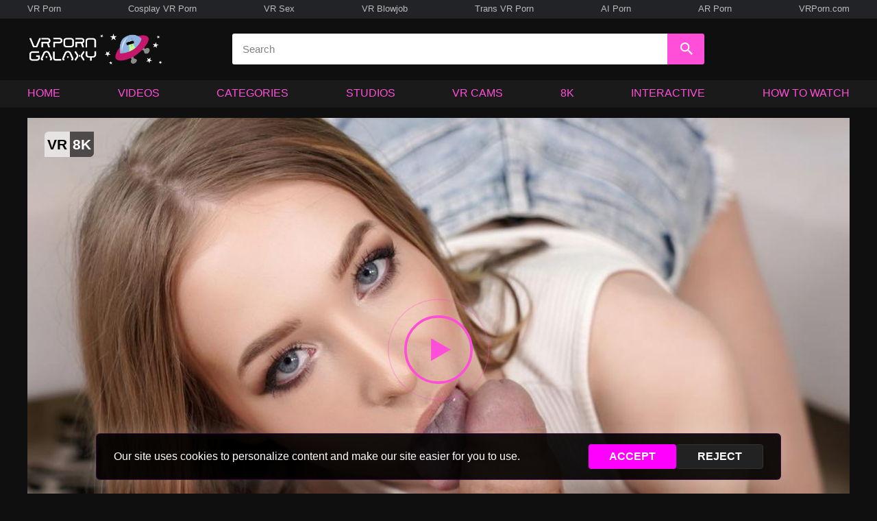

--- FILE ---
content_type: text/html; charset=UTF-8
request_url: https://www.vrporngalaxy.com/view/90679/Her_panties_come_right_off
body_size: 26168
content:
<!doctype html>
<html lang="en">
    <head><script>(function(w,i,g){w[g]=w[g]||[];if(typeof w[g].push=='function')w[g].push(i)})
(window,'GTM-WQLFN7X','google_tags_first_party');</script><script>(function(w,d,s,l){w[l]=w[l]||[];(function(){w[l].push(arguments);})('set', 'developer_id.dY2E1Nz', true);
		var f=d.getElementsByTagName(s)[0],
		j=d.createElement(s);j.async=true;j.src='/analytics/';
		f.parentNode.insertBefore(j,f);
		})(window,document,'script','dataLayer');</script>
        <meta charset="utf-8"><script type="text/javascript">(window.NREUM||(NREUM={})).init={ajax:{deny_list:["bam.nr-data.net"]},feature_flags:["soft_nav"]};(window.NREUM||(NREUM={})).loader_config={licenseKey:"c637fe6319",applicationID:"957268539",browserID:"957332503"};;/*! For license information please see nr-loader-rum-1.308.0.min.js.LICENSE.txt */
(()=>{var e,t,r={163:(e,t,r)=>{"use strict";r.d(t,{j:()=>E});var n=r(384),i=r(1741);var a=r(2555);r(860).K7.genericEvents;const s="experimental.resources",o="register",c=e=>{if(!e||"string"!=typeof e)return!1;try{document.createDocumentFragment().querySelector(e)}catch{return!1}return!0};var d=r(2614),u=r(944),l=r(8122);const f="[data-nr-mask]",g=e=>(0,l.a)(e,(()=>{const e={feature_flags:[],experimental:{allow_registered_children:!1,resources:!1},mask_selector:"*",block_selector:"[data-nr-block]",mask_input_options:{color:!1,date:!1,"datetime-local":!1,email:!1,month:!1,number:!1,range:!1,search:!1,tel:!1,text:!1,time:!1,url:!1,week:!1,textarea:!1,select:!1,password:!0}};return{ajax:{deny_list:void 0,block_internal:!0,enabled:!0,autoStart:!0},api:{get allow_registered_children(){return e.feature_flags.includes(o)||e.experimental.allow_registered_children},set allow_registered_children(t){e.experimental.allow_registered_children=t},duplicate_registered_data:!1},browser_consent_mode:{enabled:!1},distributed_tracing:{enabled:void 0,exclude_newrelic_header:void 0,cors_use_newrelic_header:void 0,cors_use_tracecontext_headers:void 0,allowed_origins:void 0},get feature_flags(){return e.feature_flags},set feature_flags(t){e.feature_flags=t},generic_events:{enabled:!0,autoStart:!0},harvest:{interval:30},jserrors:{enabled:!0,autoStart:!0},logging:{enabled:!0,autoStart:!0},metrics:{enabled:!0,autoStart:!0},obfuscate:void 0,page_action:{enabled:!0},page_view_event:{enabled:!0,autoStart:!0},page_view_timing:{enabled:!0,autoStart:!0},performance:{capture_marks:!1,capture_measures:!1,capture_detail:!0,resources:{get enabled(){return e.feature_flags.includes(s)||e.experimental.resources},set enabled(t){e.experimental.resources=t},asset_types:[],first_party_domains:[],ignore_newrelic:!0}},privacy:{cookies_enabled:!0},proxy:{assets:void 0,beacon:void 0},session:{expiresMs:d.wk,inactiveMs:d.BB},session_replay:{autoStart:!0,enabled:!1,preload:!1,sampling_rate:10,error_sampling_rate:100,collect_fonts:!1,inline_images:!1,fix_stylesheets:!0,mask_all_inputs:!0,get mask_text_selector(){return e.mask_selector},set mask_text_selector(t){c(t)?e.mask_selector="".concat(t,",").concat(f):""===t||null===t?e.mask_selector=f:(0,u.R)(5,t)},get block_class(){return"nr-block"},get ignore_class(){return"nr-ignore"},get mask_text_class(){return"nr-mask"},get block_selector(){return e.block_selector},set block_selector(t){c(t)?e.block_selector+=",".concat(t):""!==t&&(0,u.R)(6,t)},get mask_input_options(){return e.mask_input_options},set mask_input_options(t){t&&"object"==typeof t?e.mask_input_options={...t,password:!0}:(0,u.R)(7,t)}},session_trace:{enabled:!0,autoStart:!0},soft_navigations:{enabled:!0,autoStart:!0},spa:{enabled:!0,autoStart:!0},ssl:void 0,user_actions:{enabled:!0,elementAttributes:["id","className","tagName","type"]}}})());var p=r(6154),m=r(9324);let h=0;const v={buildEnv:m.F3,distMethod:m.Xs,version:m.xv,originTime:p.WN},b={consented:!1},y={appMetadata:{},get consented(){return this.session?.state?.consent||b.consented},set consented(e){b.consented=e},customTransaction:void 0,denyList:void 0,disabled:!1,harvester:void 0,isolatedBacklog:!1,isRecording:!1,loaderType:void 0,maxBytes:3e4,obfuscator:void 0,onerror:void 0,ptid:void 0,releaseIds:{},session:void 0,timeKeeper:void 0,registeredEntities:[],jsAttributesMetadata:{bytes:0},get harvestCount(){return++h}},_=e=>{const t=(0,l.a)(e,y),r=Object.keys(v).reduce((e,t)=>(e[t]={value:v[t],writable:!1,configurable:!0,enumerable:!0},e),{});return Object.defineProperties(t,r)};var w=r(5701);const x=e=>{const t=e.startsWith("http");e+="/",r.p=t?e:"https://"+e};var R=r(7836),k=r(3241);const A={accountID:void 0,trustKey:void 0,agentID:void 0,licenseKey:void 0,applicationID:void 0,xpid:void 0},S=e=>(0,l.a)(e,A),T=new Set;function E(e,t={},r,s){let{init:o,info:c,loader_config:d,runtime:u={},exposed:l=!0}=t;if(!c){const e=(0,n.pV)();o=e.init,c=e.info,d=e.loader_config}e.init=g(o||{}),e.loader_config=S(d||{}),c.jsAttributes??={},p.bv&&(c.jsAttributes.isWorker=!0),e.info=(0,a.D)(c);const f=e.init,m=[c.beacon,c.errorBeacon];T.has(e.agentIdentifier)||(f.proxy.assets&&(x(f.proxy.assets),m.push(f.proxy.assets)),f.proxy.beacon&&m.push(f.proxy.beacon),e.beacons=[...m],function(e){const t=(0,n.pV)();Object.getOwnPropertyNames(i.W.prototype).forEach(r=>{const n=i.W.prototype[r];if("function"!=typeof n||"constructor"===n)return;let a=t[r];e[r]&&!1!==e.exposed&&"micro-agent"!==e.runtime?.loaderType&&(t[r]=(...t)=>{const n=e[r](...t);return a?a(...t):n})})}(e),(0,n.US)("activatedFeatures",w.B)),u.denyList=[...f.ajax.deny_list||[],...f.ajax.block_internal?m:[]],u.ptid=e.agentIdentifier,u.loaderType=r,e.runtime=_(u),T.has(e.agentIdentifier)||(e.ee=R.ee.get(e.agentIdentifier),e.exposed=l,(0,k.W)({agentIdentifier:e.agentIdentifier,drained:!!w.B?.[e.agentIdentifier],type:"lifecycle",name:"initialize",feature:void 0,data:e.config})),T.add(e.agentIdentifier)}},384:(e,t,r)=>{"use strict";r.d(t,{NT:()=>s,US:()=>u,Zm:()=>o,bQ:()=>d,dV:()=>c,pV:()=>l});var n=r(6154),i=r(1863),a=r(1910);const s={beacon:"bam.nr-data.net",errorBeacon:"bam.nr-data.net"};function o(){return n.gm.NREUM||(n.gm.NREUM={}),void 0===n.gm.newrelic&&(n.gm.newrelic=n.gm.NREUM),n.gm.NREUM}function c(){let e=o();return e.o||(e.o={ST:n.gm.setTimeout,SI:n.gm.setImmediate||n.gm.setInterval,CT:n.gm.clearTimeout,XHR:n.gm.XMLHttpRequest,REQ:n.gm.Request,EV:n.gm.Event,PR:n.gm.Promise,MO:n.gm.MutationObserver,FETCH:n.gm.fetch,WS:n.gm.WebSocket},(0,a.i)(...Object.values(e.o))),e}function d(e,t){let r=o();r.initializedAgents??={},t.initializedAt={ms:(0,i.t)(),date:new Date},r.initializedAgents[e]=t}function u(e,t){o()[e]=t}function l(){return function(){let e=o();const t=e.info||{};e.info={beacon:s.beacon,errorBeacon:s.errorBeacon,...t}}(),function(){let e=o();const t=e.init||{};e.init={...t}}(),c(),function(){let e=o();const t=e.loader_config||{};e.loader_config={...t}}(),o()}},782:(e,t,r)=>{"use strict";r.d(t,{T:()=>n});const n=r(860).K7.pageViewTiming},860:(e,t,r)=>{"use strict";r.d(t,{$J:()=>u,K7:()=>c,P3:()=>d,XX:()=>i,Yy:()=>o,df:()=>a,qY:()=>n,v4:()=>s});const n="events",i="jserrors",a="browser/blobs",s="rum",o="browser/logs",c={ajax:"ajax",genericEvents:"generic_events",jserrors:i,logging:"logging",metrics:"metrics",pageAction:"page_action",pageViewEvent:"page_view_event",pageViewTiming:"page_view_timing",sessionReplay:"session_replay",sessionTrace:"session_trace",softNav:"soft_navigations",spa:"spa"},d={[c.pageViewEvent]:1,[c.pageViewTiming]:2,[c.metrics]:3,[c.jserrors]:4,[c.spa]:5,[c.ajax]:6,[c.sessionTrace]:7,[c.softNav]:8,[c.sessionReplay]:9,[c.logging]:10,[c.genericEvents]:11},u={[c.pageViewEvent]:s,[c.pageViewTiming]:n,[c.ajax]:n,[c.spa]:n,[c.softNav]:n,[c.metrics]:i,[c.jserrors]:i,[c.sessionTrace]:a,[c.sessionReplay]:a,[c.logging]:o,[c.genericEvents]:"ins"}},944:(e,t,r)=>{"use strict";r.d(t,{R:()=>i});var n=r(3241);function i(e,t){"function"==typeof console.debug&&(console.debug("New Relic Warning: https://github.com/newrelic/newrelic-browser-agent/blob/main/docs/warning-codes.md#".concat(e),t),(0,n.W)({agentIdentifier:null,drained:null,type:"data",name:"warn",feature:"warn",data:{code:e,secondary:t}}))}},1687:(e,t,r)=>{"use strict";r.d(t,{Ak:()=>d,Ze:()=>f,x3:()=>u});var n=r(3241),i=r(7836),a=r(3606),s=r(860),o=r(2646);const c={};function d(e,t){const r={staged:!1,priority:s.P3[t]||0};l(e),c[e].get(t)||c[e].set(t,r)}function u(e,t){e&&c[e]&&(c[e].get(t)&&c[e].delete(t),p(e,t,!1),c[e].size&&g(e))}function l(e){if(!e)throw new Error("agentIdentifier required");c[e]||(c[e]=new Map)}function f(e="",t="feature",r=!1){if(l(e),!e||!c[e].get(t)||r)return p(e,t);c[e].get(t).staged=!0,g(e)}function g(e){const t=Array.from(c[e]);t.every(([e,t])=>t.staged)&&(t.sort((e,t)=>e[1].priority-t[1].priority),t.forEach(([t])=>{c[e].delete(t),p(e,t)}))}function p(e,t,r=!0){const s=e?i.ee.get(e):i.ee,c=a.i.handlers;if(!s.aborted&&s.backlog&&c){if((0,n.W)({agentIdentifier:e,type:"lifecycle",name:"drain",feature:t}),r){const e=s.backlog[t],r=c[t];if(r){for(let t=0;e&&t<e.length;++t)m(e[t],r);Object.entries(r).forEach(([e,t])=>{Object.values(t||{}).forEach(t=>{t[0]?.on&&t[0]?.context()instanceof o.y&&t[0].on(e,t[1])})})}}s.isolatedBacklog||delete c[t],s.backlog[t]=null,s.emit("drain-"+t,[])}}function m(e,t){var r=e[1];Object.values(t[r]||{}).forEach(t=>{var r=e[0];if(t[0]===r){var n=t[1],i=e[3],a=e[2];n.apply(i,a)}})}},1738:(e,t,r)=>{"use strict";r.d(t,{U:()=>g,Y:()=>f});var n=r(3241),i=r(9908),a=r(1863),s=r(944),o=r(5701),c=r(3969),d=r(8362),u=r(860),l=r(4261);function f(e,t,r,a){const f=a||r;!f||f[e]&&f[e]!==d.d.prototype[e]||(f[e]=function(){(0,i.p)(c.xV,["API/"+e+"/called"],void 0,u.K7.metrics,r.ee),(0,n.W)({agentIdentifier:r.agentIdentifier,drained:!!o.B?.[r.agentIdentifier],type:"data",name:"api",feature:l.Pl+e,data:{}});try{return t.apply(this,arguments)}catch(e){(0,s.R)(23,e)}})}function g(e,t,r,n,s){const o=e.info;null===r?delete o.jsAttributes[t]:o.jsAttributes[t]=r,(s||null===r)&&(0,i.p)(l.Pl+n,[(0,a.t)(),t,r],void 0,"session",e.ee)}},1741:(e,t,r)=>{"use strict";r.d(t,{W:()=>a});var n=r(944),i=r(4261);class a{#e(e,...t){if(this[e]!==a.prototype[e])return this[e](...t);(0,n.R)(35,e)}addPageAction(e,t){return this.#e(i.hG,e,t)}register(e){return this.#e(i.eY,e)}recordCustomEvent(e,t){return this.#e(i.fF,e,t)}setPageViewName(e,t){return this.#e(i.Fw,e,t)}setCustomAttribute(e,t,r){return this.#e(i.cD,e,t,r)}noticeError(e,t){return this.#e(i.o5,e,t)}setUserId(e,t=!1){return this.#e(i.Dl,e,t)}setApplicationVersion(e){return this.#e(i.nb,e)}setErrorHandler(e){return this.#e(i.bt,e)}addRelease(e,t){return this.#e(i.k6,e,t)}log(e,t){return this.#e(i.$9,e,t)}start(){return this.#e(i.d3)}finished(e){return this.#e(i.BL,e)}recordReplay(){return this.#e(i.CH)}pauseReplay(){return this.#e(i.Tb)}addToTrace(e){return this.#e(i.U2,e)}setCurrentRouteName(e){return this.#e(i.PA,e)}interaction(e){return this.#e(i.dT,e)}wrapLogger(e,t,r){return this.#e(i.Wb,e,t,r)}measure(e,t){return this.#e(i.V1,e,t)}consent(e){return this.#e(i.Pv,e)}}},1863:(e,t,r)=>{"use strict";function n(){return Math.floor(performance.now())}r.d(t,{t:()=>n})},1910:(e,t,r)=>{"use strict";r.d(t,{i:()=>a});var n=r(944);const i=new Map;function a(...e){return e.every(e=>{if(i.has(e))return i.get(e);const t="function"==typeof e?e.toString():"",r=t.includes("[native code]"),a=t.includes("nrWrapper");return r||a||(0,n.R)(64,e?.name||t),i.set(e,r),r})}},2555:(e,t,r)=>{"use strict";r.d(t,{D:()=>o,f:()=>s});var n=r(384),i=r(8122);const a={beacon:n.NT.beacon,errorBeacon:n.NT.errorBeacon,licenseKey:void 0,applicationID:void 0,sa:void 0,queueTime:void 0,applicationTime:void 0,ttGuid:void 0,user:void 0,account:void 0,product:void 0,extra:void 0,jsAttributes:{},userAttributes:void 0,atts:void 0,transactionName:void 0,tNamePlain:void 0};function s(e){try{return!!e.licenseKey&&!!e.errorBeacon&&!!e.applicationID}catch(e){return!1}}const o=e=>(0,i.a)(e,a)},2614:(e,t,r)=>{"use strict";r.d(t,{BB:()=>s,H3:()=>n,g:()=>d,iL:()=>c,tS:()=>o,uh:()=>i,wk:()=>a});const n="NRBA",i="SESSION",a=144e5,s=18e5,o={STARTED:"session-started",PAUSE:"session-pause",RESET:"session-reset",RESUME:"session-resume",UPDATE:"session-update"},c={SAME_TAB:"same-tab",CROSS_TAB:"cross-tab"},d={OFF:0,FULL:1,ERROR:2}},2646:(e,t,r)=>{"use strict";r.d(t,{y:()=>n});class n{constructor(e){this.contextId=e}}},2843:(e,t,r)=>{"use strict";r.d(t,{G:()=>a,u:()=>i});var n=r(3878);function i(e,t=!1,r,i){(0,n.DD)("visibilitychange",function(){if(t)return void("hidden"===document.visibilityState&&e());e(document.visibilityState)},r,i)}function a(e,t,r){(0,n.sp)("pagehide",e,t,r)}},3241:(e,t,r)=>{"use strict";r.d(t,{W:()=>a});var n=r(6154);const i="newrelic";function a(e={}){try{n.gm.dispatchEvent(new CustomEvent(i,{detail:e}))}catch(e){}}},3606:(e,t,r)=>{"use strict";r.d(t,{i:()=>a});var n=r(9908);a.on=s;var i=a.handlers={};function a(e,t,r,a){s(a||n.d,i,e,t,r)}function s(e,t,r,i,a){a||(a="feature"),e||(e=n.d);var s=t[a]=t[a]||{};(s[r]=s[r]||[]).push([e,i])}},3878:(e,t,r)=>{"use strict";function n(e,t){return{capture:e,passive:!1,signal:t}}function i(e,t,r=!1,i){window.addEventListener(e,t,n(r,i))}function a(e,t,r=!1,i){document.addEventListener(e,t,n(r,i))}r.d(t,{DD:()=>a,jT:()=>n,sp:()=>i})},3969:(e,t,r)=>{"use strict";r.d(t,{TZ:()=>n,XG:()=>o,rs:()=>i,xV:()=>s,z_:()=>a});const n=r(860).K7.metrics,i="sm",a="cm",s="storeSupportabilityMetrics",o="storeEventMetrics"},4234:(e,t,r)=>{"use strict";r.d(t,{W:()=>a});var n=r(7836),i=r(1687);class a{constructor(e,t){this.agentIdentifier=e,this.ee=n.ee.get(e),this.featureName=t,this.blocked=!1}deregisterDrain(){(0,i.x3)(this.agentIdentifier,this.featureName)}}},4261:(e,t,r)=>{"use strict";r.d(t,{$9:()=>d,BL:()=>o,CH:()=>g,Dl:()=>_,Fw:()=>y,PA:()=>h,Pl:()=>n,Pv:()=>k,Tb:()=>l,U2:()=>a,V1:()=>R,Wb:()=>x,bt:()=>b,cD:()=>v,d3:()=>w,dT:()=>c,eY:()=>p,fF:()=>f,hG:()=>i,k6:()=>s,nb:()=>m,o5:()=>u});const n="api-",i="addPageAction",a="addToTrace",s="addRelease",o="finished",c="interaction",d="log",u="noticeError",l="pauseReplay",f="recordCustomEvent",g="recordReplay",p="register",m="setApplicationVersion",h="setCurrentRouteName",v="setCustomAttribute",b="setErrorHandler",y="setPageViewName",_="setUserId",w="start",x="wrapLogger",R="measure",k="consent"},5289:(e,t,r)=>{"use strict";r.d(t,{GG:()=>s,Qr:()=>c,sB:()=>o});var n=r(3878),i=r(6389);function a(){return"undefined"==typeof document||"complete"===document.readyState}function s(e,t){if(a())return e();const r=(0,i.J)(e),s=setInterval(()=>{a()&&(clearInterval(s),r())},500);(0,n.sp)("load",r,t)}function o(e){if(a())return e();(0,n.DD)("DOMContentLoaded",e)}function c(e){if(a())return e();(0,n.sp)("popstate",e)}},5607:(e,t,r)=>{"use strict";r.d(t,{W:()=>n});const n=(0,r(9566).bz)()},5701:(e,t,r)=>{"use strict";r.d(t,{B:()=>a,t:()=>s});var n=r(3241);const i=new Set,a={};function s(e,t){const r=t.agentIdentifier;a[r]??={},e&&"object"==typeof e&&(i.has(r)||(t.ee.emit("rumresp",[e]),a[r]=e,i.add(r),(0,n.W)({agentIdentifier:r,loaded:!0,drained:!0,type:"lifecycle",name:"load",feature:void 0,data:e})))}},6154:(e,t,r)=>{"use strict";r.d(t,{OF:()=>c,RI:()=>i,WN:()=>u,bv:()=>a,eN:()=>l,gm:()=>s,mw:()=>o,sb:()=>d});var n=r(1863);const i="undefined"!=typeof window&&!!window.document,a="undefined"!=typeof WorkerGlobalScope&&("undefined"!=typeof self&&self instanceof WorkerGlobalScope&&self.navigator instanceof WorkerNavigator||"undefined"!=typeof globalThis&&globalThis instanceof WorkerGlobalScope&&globalThis.navigator instanceof WorkerNavigator),s=i?window:"undefined"!=typeof WorkerGlobalScope&&("undefined"!=typeof self&&self instanceof WorkerGlobalScope&&self||"undefined"!=typeof globalThis&&globalThis instanceof WorkerGlobalScope&&globalThis),o=Boolean("hidden"===s?.document?.visibilityState),c=/iPad|iPhone|iPod/.test(s.navigator?.userAgent),d=c&&"undefined"==typeof SharedWorker,u=((()=>{const e=s.navigator?.userAgent?.match(/Firefox[/\s](\d+\.\d+)/);Array.isArray(e)&&e.length>=2&&e[1]})(),Date.now()-(0,n.t)()),l=()=>"undefined"!=typeof PerformanceNavigationTiming&&s?.performance?.getEntriesByType("navigation")?.[0]?.responseStart},6389:(e,t,r)=>{"use strict";function n(e,t=500,r={}){const n=r?.leading||!1;let i;return(...r)=>{n&&void 0===i&&(e.apply(this,r),i=setTimeout(()=>{i=clearTimeout(i)},t)),n||(clearTimeout(i),i=setTimeout(()=>{e.apply(this,r)},t))}}function i(e){let t=!1;return(...r)=>{t||(t=!0,e.apply(this,r))}}r.d(t,{J:()=>i,s:()=>n})},6630:(e,t,r)=>{"use strict";r.d(t,{T:()=>n});const n=r(860).K7.pageViewEvent},7699:(e,t,r)=>{"use strict";r.d(t,{It:()=>a,KC:()=>o,No:()=>i,qh:()=>s});var n=r(860);const i=16e3,a=1e6,s="SESSION_ERROR",o={[n.K7.logging]:!0,[n.K7.genericEvents]:!1,[n.K7.jserrors]:!1,[n.K7.ajax]:!1}},7836:(e,t,r)=>{"use strict";r.d(t,{P:()=>o,ee:()=>c});var n=r(384),i=r(8990),a=r(2646),s=r(5607);const o="nr@context:".concat(s.W),c=function e(t,r){var n={},s={},u={},l=!1;try{l=16===r.length&&d.initializedAgents?.[r]?.runtime.isolatedBacklog}catch(e){}var f={on:p,addEventListener:p,removeEventListener:function(e,t){var r=n[e];if(!r)return;for(var i=0;i<r.length;i++)r[i]===t&&r.splice(i,1)},emit:function(e,r,n,i,a){!1!==a&&(a=!0);if(c.aborted&&!i)return;t&&a&&t.emit(e,r,n);var o=g(n);m(e).forEach(e=>{e.apply(o,r)});var d=v()[s[e]];d&&d.push([f,e,r,o]);return o},get:h,listeners:m,context:g,buffer:function(e,t){const r=v();if(t=t||"feature",f.aborted)return;Object.entries(e||{}).forEach(([e,n])=>{s[n]=t,t in r||(r[t]=[])})},abort:function(){f._aborted=!0,Object.keys(f.backlog).forEach(e=>{delete f.backlog[e]})},isBuffering:function(e){return!!v()[s[e]]},debugId:r,backlog:l?{}:t&&"object"==typeof t.backlog?t.backlog:{},isolatedBacklog:l};return Object.defineProperty(f,"aborted",{get:()=>{let e=f._aborted||!1;return e||(t&&(e=t.aborted),e)}}),f;function g(e){return e&&e instanceof a.y?e:e?(0,i.I)(e,o,()=>new a.y(o)):new a.y(o)}function p(e,t){n[e]=m(e).concat(t)}function m(e){return n[e]||[]}function h(t){return u[t]=u[t]||e(f,t)}function v(){return f.backlog}}(void 0,"globalEE"),d=(0,n.Zm)();d.ee||(d.ee=c)},8122:(e,t,r)=>{"use strict";r.d(t,{a:()=>i});var n=r(944);function i(e,t){try{if(!e||"object"!=typeof e)return(0,n.R)(3);if(!t||"object"!=typeof t)return(0,n.R)(4);const r=Object.create(Object.getPrototypeOf(t),Object.getOwnPropertyDescriptors(t)),a=0===Object.keys(r).length?e:r;for(let s in a)if(void 0!==e[s])try{if(null===e[s]){r[s]=null;continue}Array.isArray(e[s])&&Array.isArray(t[s])?r[s]=Array.from(new Set([...e[s],...t[s]])):"object"==typeof e[s]&&"object"==typeof t[s]?r[s]=i(e[s],t[s]):r[s]=e[s]}catch(e){r[s]||(0,n.R)(1,e)}return r}catch(e){(0,n.R)(2,e)}}},8362:(e,t,r)=>{"use strict";r.d(t,{d:()=>a});var n=r(9566),i=r(1741);class a extends i.W{agentIdentifier=(0,n.LA)(16)}},8374:(e,t,r)=>{r.nc=(()=>{try{return document?.currentScript?.nonce}catch(e){}return""})()},8990:(e,t,r)=>{"use strict";r.d(t,{I:()=>i});var n=Object.prototype.hasOwnProperty;function i(e,t,r){if(n.call(e,t))return e[t];var i=r();if(Object.defineProperty&&Object.keys)try{return Object.defineProperty(e,t,{value:i,writable:!0,enumerable:!1}),i}catch(e){}return e[t]=i,i}},9324:(e,t,r)=>{"use strict";r.d(t,{F3:()=>i,Xs:()=>a,xv:()=>n});const n="1.308.0",i="PROD",a="CDN"},9566:(e,t,r)=>{"use strict";r.d(t,{LA:()=>o,bz:()=>s});var n=r(6154);const i="xxxxxxxx-xxxx-4xxx-yxxx-xxxxxxxxxxxx";function a(e,t){return e?15&e[t]:16*Math.random()|0}function s(){const e=n.gm?.crypto||n.gm?.msCrypto;let t,r=0;return e&&e.getRandomValues&&(t=e.getRandomValues(new Uint8Array(30))),i.split("").map(e=>"x"===e?a(t,r++).toString(16):"y"===e?(3&a()|8).toString(16):e).join("")}function o(e){const t=n.gm?.crypto||n.gm?.msCrypto;let r,i=0;t&&t.getRandomValues&&(r=t.getRandomValues(new Uint8Array(e)));const s=[];for(var o=0;o<e;o++)s.push(a(r,i++).toString(16));return s.join("")}},9908:(e,t,r)=>{"use strict";r.d(t,{d:()=>n,p:()=>i});var n=r(7836).ee.get("handle");function i(e,t,r,i,a){a?(a.buffer([e],i),a.emit(e,t,r)):(n.buffer([e],i),n.emit(e,t,r))}}},n={};function i(e){var t=n[e];if(void 0!==t)return t.exports;var a=n[e]={exports:{}};return r[e](a,a.exports,i),a.exports}i.m=r,i.d=(e,t)=>{for(var r in t)i.o(t,r)&&!i.o(e,r)&&Object.defineProperty(e,r,{enumerable:!0,get:t[r]})},i.f={},i.e=e=>Promise.all(Object.keys(i.f).reduce((t,r)=>(i.f[r](e,t),t),[])),i.u=e=>"nr-rum-1.308.0.min.js",i.o=(e,t)=>Object.prototype.hasOwnProperty.call(e,t),e={},t="NRBA-1.308.0.PROD:",i.l=(r,n,a,s)=>{if(e[r])e[r].push(n);else{var o,c;if(void 0!==a)for(var d=document.getElementsByTagName("script"),u=0;u<d.length;u++){var l=d[u];if(l.getAttribute("src")==r||l.getAttribute("data-webpack")==t+a){o=l;break}}if(!o){c=!0;var f={296:"sha512-+MIMDsOcckGXa1EdWHqFNv7P+JUkd5kQwCBr3KE6uCvnsBNUrdSt4a/3/L4j4TxtnaMNjHpza2/erNQbpacJQA=="};(o=document.createElement("script")).charset="utf-8",i.nc&&o.setAttribute("nonce",i.nc),o.setAttribute("data-webpack",t+a),o.src=r,0!==o.src.indexOf(window.location.origin+"/")&&(o.crossOrigin="anonymous"),f[s]&&(o.integrity=f[s])}e[r]=[n];var g=(t,n)=>{o.onerror=o.onload=null,clearTimeout(p);var i=e[r];if(delete e[r],o.parentNode&&o.parentNode.removeChild(o),i&&i.forEach(e=>e(n)),t)return t(n)},p=setTimeout(g.bind(null,void 0,{type:"timeout",target:o}),12e4);o.onerror=g.bind(null,o.onerror),o.onload=g.bind(null,o.onload),c&&document.head.appendChild(o)}},i.r=e=>{"undefined"!=typeof Symbol&&Symbol.toStringTag&&Object.defineProperty(e,Symbol.toStringTag,{value:"Module"}),Object.defineProperty(e,"__esModule",{value:!0})},i.p="https://js-agent.newrelic.com/",(()=>{var e={374:0,840:0};i.f.j=(t,r)=>{var n=i.o(e,t)?e[t]:void 0;if(0!==n)if(n)r.push(n[2]);else{var a=new Promise((r,i)=>n=e[t]=[r,i]);r.push(n[2]=a);var s=i.p+i.u(t),o=new Error;i.l(s,r=>{if(i.o(e,t)&&(0!==(n=e[t])&&(e[t]=void 0),n)){var a=r&&("load"===r.type?"missing":r.type),s=r&&r.target&&r.target.src;o.message="Loading chunk "+t+" failed: ("+a+": "+s+")",o.name="ChunkLoadError",o.type=a,o.request=s,n[1](o)}},"chunk-"+t,t)}};var t=(t,r)=>{var n,a,[s,o,c]=r,d=0;if(s.some(t=>0!==e[t])){for(n in o)i.o(o,n)&&(i.m[n]=o[n]);if(c)c(i)}for(t&&t(r);d<s.length;d++)a=s[d],i.o(e,a)&&e[a]&&e[a][0](),e[a]=0},r=self["webpackChunk:NRBA-1.308.0.PROD"]=self["webpackChunk:NRBA-1.308.0.PROD"]||[];r.forEach(t.bind(null,0)),r.push=t.bind(null,r.push.bind(r))})(),(()=>{"use strict";i(8374);var e=i(8362),t=i(860);const r=Object.values(t.K7);var n=i(163);var a=i(9908),s=i(1863),o=i(4261),c=i(1738);var d=i(1687),u=i(4234),l=i(5289),f=i(6154),g=i(944),p=i(384);const m=e=>f.RI&&!0===e?.privacy.cookies_enabled;function h(e){return!!(0,p.dV)().o.MO&&m(e)&&!0===e?.session_trace.enabled}var v=i(6389),b=i(7699);class y extends u.W{constructor(e,t){super(e.agentIdentifier,t),this.agentRef=e,this.abortHandler=void 0,this.featAggregate=void 0,this.loadedSuccessfully=void 0,this.onAggregateImported=new Promise(e=>{this.loadedSuccessfully=e}),this.deferred=Promise.resolve(),!1===e.init[this.featureName].autoStart?this.deferred=new Promise((t,r)=>{this.ee.on("manual-start-all",(0,v.J)(()=>{(0,d.Ak)(e.agentIdentifier,this.featureName),t()}))}):(0,d.Ak)(e.agentIdentifier,t)}importAggregator(e,t,r={}){if(this.featAggregate)return;const n=async()=>{let n;await this.deferred;try{if(m(e.init)){const{setupAgentSession:t}=await i.e(296).then(i.bind(i,3305));n=t(e)}}catch(e){(0,g.R)(20,e),this.ee.emit("internal-error",[e]),(0,a.p)(b.qh,[e],void 0,this.featureName,this.ee)}try{if(!this.#t(this.featureName,n,e.init))return(0,d.Ze)(this.agentIdentifier,this.featureName),void this.loadedSuccessfully(!1);const{Aggregate:i}=await t();this.featAggregate=new i(e,r),e.runtime.harvester.initializedAggregates.push(this.featAggregate),this.loadedSuccessfully(!0)}catch(e){(0,g.R)(34,e),this.abortHandler?.(),(0,d.Ze)(this.agentIdentifier,this.featureName,!0),this.loadedSuccessfully(!1),this.ee&&this.ee.abort()}};f.RI?(0,l.GG)(()=>n(),!0):n()}#t(e,r,n){if(this.blocked)return!1;switch(e){case t.K7.sessionReplay:return h(n)&&!!r;case t.K7.sessionTrace:return!!r;default:return!0}}}var _=i(6630),w=i(2614),x=i(3241);class R extends y{static featureName=_.T;constructor(e){var t;super(e,_.T),this.setupInspectionEvents(e.agentIdentifier),t=e,(0,c.Y)(o.Fw,function(e,r){"string"==typeof e&&("/"!==e.charAt(0)&&(e="/"+e),t.runtime.customTransaction=(r||"http://custom.transaction")+e,(0,a.p)(o.Pl+o.Fw,[(0,s.t)()],void 0,void 0,t.ee))},t),this.importAggregator(e,()=>i.e(296).then(i.bind(i,3943)))}setupInspectionEvents(e){const t=(t,r)=>{t&&(0,x.W)({agentIdentifier:e,timeStamp:t.timeStamp,loaded:"complete"===t.target.readyState,type:"window",name:r,data:t.target.location+""})};(0,l.sB)(e=>{t(e,"DOMContentLoaded")}),(0,l.GG)(e=>{t(e,"load")}),(0,l.Qr)(e=>{t(e,"navigate")}),this.ee.on(w.tS.UPDATE,(t,r)=>{(0,x.W)({agentIdentifier:e,type:"lifecycle",name:"session",data:r})})}}class k extends e.d{constructor(e){var t;(super(),f.gm)?(this.features={},(0,p.bQ)(this.agentIdentifier,this),this.desiredFeatures=new Set(e.features||[]),this.desiredFeatures.add(R),(0,n.j)(this,e,e.loaderType||"agent"),t=this,(0,c.Y)(o.cD,function(e,r,n=!1){if("string"==typeof e){if(["string","number","boolean"].includes(typeof r)||null===r)return(0,c.U)(t,e,r,o.cD,n);(0,g.R)(40,typeof r)}else(0,g.R)(39,typeof e)},t),function(e){(0,c.Y)(o.Dl,function(t,r=!1){if("string"!=typeof t&&null!==t)return void(0,g.R)(41,typeof t);const n=e.info.jsAttributes["enduser.id"];r&&null!=n&&n!==t?(0,a.p)(o.Pl+"setUserIdAndResetSession",[t],void 0,"session",e.ee):(0,c.U)(e,"enduser.id",t,o.Dl,!0)},e)}(this),function(e){(0,c.Y)(o.nb,function(t){if("string"==typeof t||null===t)return(0,c.U)(e,"application.version",t,o.nb,!1);(0,g.R)(42,typeof t)},e)}(this),function(e){(0,c.Y)(o.d3,function(){e.ee.emit("manual-start-all")},e)}(this),function(e){(0,c.Y)(o.Pv,function(t=!0){if("boolean"==typeof t){if((0,a.p)(o.Pl+o.Pv,[t],void 0,"session",e.ee),e.runtime.consented=t,t){const t=e.features.page_view_event;t.onAggregateImported.then(e=>{const r=t.featAggregate;e&&!r.sentRum&&r.sendRum()})}}else(0,g.R)(65,typeof t)},e)}(this),this.run()):(0,g.R)(21)}get config(){return{info:this.info,init:this.init,loader_config:this.loader_config,runtime:this.runtime}}get api(){return this}run(){try{const e=function(e){const t={};return r.forEach(r=>{t[r]=!!e[r]?.enabled}),t}(this.init),n=[...this.desiredFeatures];n.sort((e,r)=>t.P3[e.featureName]-t.P3[r.featureName]),n.forEach(r=>{if(!e[r.featureName]&&r.featureName!==t.K7.pageViewEvent)return;if(r.featureName===t.K7.spa)return void(0,g.R)(67);const n=function(e){switch(e){case t.K7.ajax:return[t.K7.jserrors];case t.K7.sessionTrace:return[t.K7.ajax,t.K7.pageViewEvent];case t.K7.sessionReplay:return[t.K7.sessionTrace];case t.K7.pageViewTiming:return[t.K7.pageViewEvent];default:return[]}}(r.featureName).filter(e=>!(e in this.features));n.length>0&&(0,g.R)(36,{targetFeature:r.featureName,missingDependencies:n}),this.features[r.featureName]=new r(this)})}catch(e){(0,g.R)(22,e);for(const e in this.features)this.features[e].abortHandler?.();const t=(0,p.Zm)();delete t.initializedAgents[this.agentIdentifier]?.features,delete this.sharedAggregator;return t.ee.get(this.agentIdentifier).abort(),!1}}}var A=i(2843),S=i(782);class T extends y{static featureName=S.T;constructor(e){super(e,S.T),f.RI&&((0,A.u)(()=>(0,a.p)("docHidden",[(0,s.t)()],void 0,S.T,this.ee),!0),(0,A.G)(()=>(0,a.p)("winPagehide",[(0,s.t)()],void 0,S.T,this.ee)),this.importAggregator(e,()=>i.e(296).then(i.bind(i,2117))))}}var E=i(3969);class I extends y{static featureName=E.TZ;constructor(e){super(e,E.TZ),f.RI&&document.addEventListener("securitypolicyviolation",e=>{(0,a.p)(E.xV,["Generic/CSPViolation/Detected"],void 0,this.featureName,this.ee)}),this.importAggregator(e,()=>i.e(296).then(i.bind(i,9623)))}}new k({features:[R,T,I],loaderType:"lite"})})()})();</script>
<meta name="viewport" content="width=device-width, initial-scale=1, shrink-to-fit=no, maximum-scale=1, user-scalable=no">
<link rel="stylesheet" type="text/css" href="/assets/style-ubGNaCGp5QkOccRjNXRIeQ.css" />
<script type="text/javascript" src="/js/lazysizes.min.js" async="async"></script>
<title>Her panties come right off 180° VR Video - VR Porn Galaxy</title>
<meta name="description" content="Nata Ocean is one stunning babe and today she is surely going to make you cum hard. Dive inside this special show with her and immerse yourself with this passionate babe!">
<base href="">
<!-- Optimized preconnect links - only for actually used services -->
<!-- <link rel="preconnect" href="https://www.vrscrt.com"> -->
<!-- <link rel="preconnect" href="https://www.google-analytics.com"> -->
<!-- <link rel="preconnect" href="https://www.beitsche-monian.com"> -->
<meta name="RATING" content="RTA-5042-1996-1400-1577-RTA"/>
<meta property="og:title" content="Her panties come right off 180° VR Video - VR Porn Galaxy"/>
<meta property="og:description" content="Nata Ocean is one stunning babe and today she is surely going to make you cum hard. Dive inside this special show with her and immerse yourself with this passionate babe!"/>
<meta property="og:url" content="https://www.vrporngalaxy.com/view/90679/Her_panties_come_right_off"/>
<meta property="og:type" content="video">
<meta property="og:updated_time" content="2022-09-14 20:33:17"/>
<meta property="og:image" content="https://cdn-r2.vrporngalaxy.com/thumbnail/c6c3747abe876c61172d5655b7d8b985/her-panties-come-right-off-e7156eb642.jpg"/>
<meta property="og:image:secure_url" content="https://cdn-r2.vrporngalaxy.com/thumbnail/c6c3747abe876c61172d5655b7d8b985/her-panties-come-right-off-e7156eb642.jpg"/>
<meta property="og:image:type" content="image/jpg"/>
<meta property="og:image:width" content="640"/>
<meta property="og:image:height" content="640"/>
<meta property="og:video" content="https://cdn-r2.vrporngalaxy.com/video/c6c3747abe876c61172d5655b7d8b985.mp4"/>
<meta property="og:video:secure_url" content="https://cdn-r2.vrporngalaxy.com/video/c6c3747abe876c61172d5655b7d8b985.mp4"/>
<meta property="og:video:type" content="video/mp4"/>
<meta property="og:video:width" content="640"/>
<meta property="og:video:height" content="640"/>
<meta property="og:video:duration" content="300"/>
    <meta name="twitter:domain" content="vrporngalaxy.com"/>
<meta name="twitter:card" content="player"/>
<meta name="twitter:title" content="Her panties come right off"/>
<meta name="twitter:description" content="Nata Ocean is one stunning babe and today she is surely going to make you cum hard. Dive inside this special show with her and immerse yourself with this passionate babe!"/>
<meta name="twitter:url" content="https://www.vrporngalaxy.com/view/90679/Her_panties_come_right_off"/>
<meta name="twitter:image" content="https://cdn-r2.vrporngalaxy.com/thumbnail/c6c3747abe876c61172d5655b7d8b985/her-panties-come-right-off-e7156eb642.jpg"/>
<meta name="twitter:image:src" content="https://cdn-r2.vrporngalaxy.com/thumbnail/c6c3747abe876c61172d5655b7d8b985/her-panties-come-right-off-e7156eb642.jpg"/>
<script type="application/ld+json">
    {
    "@context": "https://schema.org",
    "@type": "VideoObject",
    "name": "Her panties come right off",
    "description": "Nata Ocean is one stunning babe and today she is surely going to make you cum hard. Dive inside this special show with her and immerse yourself with this passionate babe!",
    "thumbnailUrl":  "https://cdn-r2.vrporngalaxy.com/thumbnail/c6c3747abe876c61172d5655b7d8b985/her-panties-come-right-off-e7156eb642.jpg",
    "uploadDate": "2022-09-14 20:33:17",
    "duration": "T00H54M16S",
    "contentUrl": "https://cdn-r2.vrporngalaxy.com/video/c6c3747abe876c61172d5655b7d8b985.mp4"
    }
</script>
    <!-- Google Tag Manager via Cloudflare Gateway -->
<script>(function(w,d,s,l,i){w[l]=w[l]||[];w[l].push({'gtm.start':
new Date().getTime(),event:'gtm.js'});var f=d.getElementsByTagName(s)[0],
j=d.createElement(s),dl=l!='dataLayer'?'&l='+l:'';j.async=true;j.src=
'/analytics/gtm.js?id='+i+dl;f.parentNode.insertBefore(j,f);
})(window,document,'script','dataLayer','GTM-WQLFN7X');</script>
<!-- End Google Tag Manager via Cloudflare Gateway -->
        <link rel="shortcut icon" href="/themes/vrporngalaxy/assets/images/favicon.ico"/>
                                                                                <script type="application/ld+json">
            {
            "@context": "https://schema.org",
            "@type": "WebSite",
            "url": "https://www.vrporngalaxy.com/",
            "potentialAction": {
            "@type": "SearchAction",
            "target": "https://www.vrporngalaxy.com/video/search?query={search_term_string}",
            "query-input": "required name=search_term_string"
            }
            }
        </script>
        <!-- Delight XR Player -->
<script src="//cdn.delight-vr.com/latest/dl8-c8bfc52bc7d3ff5227eabe637c8469301ecf4d1f.js" async></script>
<meta name='dl8-customization-primary-color' content='#ff4ed8'>
<meta name='dl8-customization-brand-url' content='https://www.vrporngalaxy.com/'>
<meta name='dl8-customization-brand-name' content='VRGalaxy'>
<meta name='dl8-customization-brand-logo' content='/themes/vrporngalaxy/assets/images/logo.png'>
<!-- Delight XR Player -->
    </head>
    <body>
            <!-- Google Tag Manager (noscript) via Cloudflare Gateway -->
    <noscript><iframe src="/analytics/ns.html?id=GTM-WQLFN7X"
                      height="0" width="0" style="display:none;visibility:hidden"></iframe></noscript>
    <!-- End Google Tag Manager (noscript) via Cloudflare Gateway -->
        <div class="header">
            <div class="header-studios list-justify">
                <ul>
                    <li><a target="_blank" href="https://www.vrsmash.com/?link_data=[base64]">VR Porn</a></li>
                    <li><a target="_blank" href="https://vrconk.com/?aff_id=86&amp;offer_id=19&amp;creative_id=57&amp;campaign_id=2465&amp;link_id=30215&amp;click_id=19_86_57&amp;type=landingpage&amp;uid=0baa0409520cb18f3b7b88f19351169d">Cosplay VR Porn</a></li>
                    <li><a target="_blank" href="https://vrbangers.com/?aff_id=86&amp;offer_id=1&amp;creative_id=1&amp;campaign_id=2463&amp;link_id=361&amp;click_id=1_86_1&amp;type=landingpage&amp;uid=9d2df096d084122cabb82ab46ceb27b4">VR Sex</a></li>
                    <li><a target="_blank" href="https://blowvr.com/?aff_id=86&amp;offer_id=21&amp;creative_id=65&amp;campaign_id=2466&amp;link_id=39289&amp;click_id=21_86_65&amp;type=landingpage&amp;uid=1dcf39a0f10415df59321eb2eb3768fc">VR Blowjob</a></li>
                    <li><a target="_blank" href="https://vrbtrans.com/?aff_id=86&amp;offer_id=3&amp;creative_id=39&amp;campaign_id=2467&amp;link_id=2540&amp;click_id=3_86_39&amp;type=landingpage&amp;uid=821e5d8156a7a30eaace531a34005f68">Trans VR Porn</a></li>
                    <li><a target="_blank" href="https://www.aipornx.com/">AI Porn</a></li>
                    <li><a target="_blank" href="https://arporn.com/">AR Porn</a></li>
                    <li><a target="_blank" href="https://vrporn.com/?a=1171108&amp;c=galaxy_header">VRPorn.com</a></li>
                </ul>
            </div>
            <div class="header-content">
                <div class="div-left-header">
                    <div class="header-logo">
                        <a href="/">
                            <img src="/themes/vrporngalaxy/assets/images/logo.png" alt="VR Porn Galaxy" height="45px">
                        </a>
                    </div>
                    <div class="header-search">
                        <form id="searchForm" action="/video/search" method="get">                        <input class="header-search-input" type="text" name="query" id="query"
                               onFocus="this.value = (this.value == 'Search') ? '' : this.value"
                               onBlur="this.value = (this.value == '') ? 'Search' : this.value"
                               value="Search"/>
                        <button class="header-search-submit" type="submit">
                            <img src="/themes/vrporngalaxy/assets/images/search.svg" class="searchIcon" alt="search icon">
                        </button>
                        </form>
                    </div>
                </div>
            </div>
        </div>
        <div class="clearfix margin-fix"></div>
        <div class="header second">
            <div class="header-content second list-justify">
                <ul>
                    <li><a href="/">HOME</a></li>
                    <li><a href="/category/latest">VIDEOS</a></li>
                    <li><a href="/category/all">CATEGORIES</a></li>
                    <li><a href="/vr-porn-studios">STUDIOS</a></li>
                    <li><a href="https://vrporn.com/camgirls/?a=1171108&c=vrs_cams" target="_blank" >VR CAMS</a></li>
                    <li><a href="https://vrbangers.com/?aff_id=86&offer_id=1&creative_id=1&campaign_id=2484&link_id=361&click_id=1_86_1&type=landingpage&uid=9d2df096d084122cabb82ab46ceb27b4" target="_blank" >8K</a></li>
                    <!-- <li><a href="https://as.fontheader.com/as/nl?p=vrbangers&v=10210" target="_blank" >Live Sex</a></li> -->
                    <li><a href="https://go.dezyred.com/hitngo.php?offer_id=16&creative_id=55&aff_id=86&type=LandingPage&click_id=16_86_55&link_id=26353&campaign_id=2446" target="_blank">INTERACTIVE</a></li>
                    <li><a href="/site/gettingStarted">HOW TO WATCH</a></li>
                </ul>
            </div>
        </div>
        <div class="clearfix"></div>
        <div class="content">
            <div>
    <div class="box" style="margin-top: 1em">
        <div class="single-video-holder">
            <div class="vrVideoWatchWrap" >
                <div class="vrVideoWatch">
                    <style>
    :root{
        --main-color: #ff4ed8;
    }
</style>
    <div class="VideoPlayer" >
        <div class="VideoPlayerPreview" title="Play Video - Her panties come right off" aria-label="Play Video - Her panties come right off">
            <div class="VideoPlayerPreviewLoaded">
                <img
                    class="VideoPlayerPreviewLoadedImage"
                    alt="Her panties come right off"
                    loading="lazy"
                    decoding="async"
                    src="https://cdn-r2.vrporngalaxy.com/thumbnail/c6c3747abe876c61172d5655b7d8b985/her-panties-come-right-off-e7156eb642.jpg"
                >
                <div class="VideoPlayerPreviewQualityLogo">
                    <div class="">VR</div>
                    <div class="">8K</div>
                </div>
                <div class="btn_radiate single-video-poster__play-btn">
                    <svg xmlns="http://www.w3.org/2000/svg" viewBox="0 0 135 135" data-testid="element_000514" data-keep-colors="true" style="width: 100%; height: 100%;">
                        <g data-name="Group 651" data-testid="element_000515">
                            <g data-name="Group 439" data-testid="element_000516">
                                <path data-name="Path 1136" d="M67.5 2.5a65 65 0 1 1-65 65 65 65 0 0 1 65-65Z" fill="none" stroke="currentColor" stroke-width="5" data-testid="element_000517"></path>
                                <path data-name="Path 133" d="m91.663 67.499-38.918 22.44V45.06Z" fill="currentColor" data-testid="element_000518"></path>
                            </g>
                        </g>
                    </svg>
                </div>
            </div>
        </div>
        <div class="DelightXREmbedWrap">
            <dl8-video
                width="100%"
                height="100%"
                title="Her panties come right off"
                author="18VR"
                poster="https://cdn-r2.vrporngalaxy.com/thumbnail/c6c3747abe876c61172d5655b7d8b985/her-panties-come-right-off-e7156eb642.jpg"
                fps="59"
                format="STEREO_180_LR"
                crossorigin="anonymous"
            >
                                    <source src="https://cdn-r2.vrporngalaxy.com/video/c6c3747abe876c61172d5655b7d8b985.mp4" type="video/mp4" quality="1080p" format="STEREO_180_LR" fps="59">
                                                    <source src="https://cdn-r2.vrporngalaxy.com/video/c6c3747abe876c61172d5655b7d8b985-1440p.mp4" type="video/mp4" quality="1440p" format="STEREO_180_LR" fps="59">
                                                    <dl8-recommendation mode="static">
                                                                                    <dl8-external-content url="/view/113901/This_woman_is_ready_for_your_dream_to_come_true" poster="https://cdn-r2.vrporngalaxy.com/thumbnail/5ad0ea75e753f8c48305d5a90fcf2c37/this-woman-is-ready-for-your-dream-to-come-true-3c2ffbfa06.jpg" title="This woman is ready for your dream to come true"></dl8-external-content>
                                                                                                                <dl8-external-content url="/view/81208/It%27s_a_glorious_ride_for_both_of_us" poster="https://cdn-r2.vrporngalaxy.com/thumbnail/cf73ba4d734391d15f928357e1caa144/it-s-a-glorious-ride-for-both-of-us-5ad740868c.jpg" title="It's a glorious ride for both of us"></dl8-external-content>
                                                                                                                <dl8-external-content url="/view/144454/Melissa_Stratton%E2%80%99s_steamy_wellness_session" poster="https://cdn-r2.vrporngalaxy.com/thumbnail/cb36b4fed601ea68f767e230830e4cae/melissa-stratton-s-steamy-wellness-session-d0d02e425c.jpg" title="Melissa Stratton’s steamy wellness session"></dl8-external-content>
                                                                                                                <dl8-external-content url="/view/62552/She_is_a_babe_you_can%27t_refuse" poster="https://cdn-r2.vrporngalaxy.com/thumbnail/f2d996d70855ec3553d082bab4b067b4/she-is-a-babe-you-can-t-refuse-60b784fdcb.jpg" title="She is a babe you can't refuse"></dl8-external-content>
                                                                        </dl8-recommendation>
                            </dl8-video>
        </div>

                    <div class="DelightXREmbedNextVideos" style="display: none;">
            <div class='vr-player__next-video-inner'>
                                    <div class="vr-player__next-video-item">
                                                    <a href="/view/113901/This_woman_is_ready_for_your_dream_to_come_true" class="vr-player__next-video-link">
                                                    <div class="vr-player__next-video-poster-wrapper ">
                                                                    <img src="https://cdn-r2.vrporngalaxy.com/thumbnail/5ad0ea75e753f8c48305d5a90fcf2c37/this-woman-is-ready-for-your-dream-to-come-true-3c2ffbfa06.jpg" class="vr-player__next-video-poster" alt="This woman is ready for your dream to come true VR Porn Video" title="This woman is ready for your dream to come true VR Porn Video">
                                                            </div>
                            <div class="vr-player__next-video-info ">
                                <div class="vr-player__next-video-title">This woman is ready for your dream to come true</div>
                                                                    <div class="vr-player__next-video-duration">06:00</div>
                                                            </div>
                                                    </a>
                                            </div>
                                    <div class="vr-player__next-video-item">
                                                    <a href="/view/81208/It%27s_a_glorious_ride_for_both_of_us" class="vr-player__next-video-link">
                                                    <div class="vr-player__next-video-poster-wrapper ">
                                                                    <img src="https://cdn-r2.vrporngalaxy.com/thumbnail/cf73ba4d734391d15f928357e1caa144/it-s-a-glorious-ride-for-both-of-us-5ad740868c.jpg" class="vr-player__next-video-poster" alt="It's a glorious ride for both of us VR Porn Video" title="It's a glorious ride for both of us VR Porn Video">
                                                            </div>
                            <div class="vr-player__next-video-info ">
                                <div class="vr-player__next-video-title">It's a glorious ride for both of us</div>
                                                                    <div class="vr-player__next-video-duration">05:00</div>
                                                            </div>
                                                    </a>
                                            </div>
                                    <div class="vr-player__next-video-item">
                                                    <a href="/view/144454/Melissa_Stratton%E2%80%99s_steamy_wellness_session" class="vr-player__next-video-link">
                                                    <div class="vr-player__next-video-poster-wrapper ">
                                                                    <img src="https://cdn-r2.vrporngalaxy.com/thumbnail/cb36b4fed601ea68f767e230830e4cae/melissa-stratton-s-steamy-wellness-session-d0d02e425c.jpg" class="vr-player__next-video-poster" alt="Melissa Stratton’s steamy wellness session VR Porn Video" title="Melissa Stratton’s steamy wellness session VR Porn Video">
                                                            </div>
                            <div class="vr-player__next-video-info ">
                                <div class="vr-player__next-video-title">Melissa Stratton’s steamy wellness session</div>
                                                                    <div class="vr-player__next-video-duration">05:00</div>
                                                            </div>
                                                    </a>
                                            </div>
                                    <div class="vr-player__next-video-item">
                                                    <a href="/view/62552/She_is_a_babe_you_can%27t_refuse" class="vr-player__next-video-link">
                                                    <div class="vr-player__next-video-poster-wrapper ">
                                                                    <img src="https://cdn-r2.vrporngalaxy.com/thumbnail/f2d996d70855ec3553d082bab4b067b4/she-is-a-babe-you-can-t-refuse-60b784fdcb.jpg" class="vr-player__next-video-poster" alt="She is a babe you can't refuse VR Porn Video" title="She is a babe you can't refuse VR Porn Video">
                                                            </div>
                            <div class="vr-player__next-video-info ">
                                <div class="vr-player__next-video-title">She is a babe you can't refuse</div>
                                                                    <div class="vr-player__next-video-duration">05:00</div>
                                                            </div>
                                                    </a>
                                            </div>
                            </div>
        </div>
            </div>
                </div>
            </div>
            <div class="view-page-info">
                <div class="box view-page-info-left">
                    <div class="view-video-header">
                        <div class="view-title"><h2>Her panties come right off</h2>
                        </div>
                    </div>
                    <div class="clearfix"></div>
                                            <div class="view-enter-vr noClickPops">
                            <div><a class="belowVideoCTA"
                                    id="conversion-single-video-unlock"
                                    href="/out/41/18VR?zoneName=videoPage&videoID=90679&forceToAffiliate=true"
                                    target="_blank">UNLOCK VIDEO</a></div>
                        </div>
                                        <div class="downloadToggle">
                        <a href="#" id="downloadToggle">Download <i class="fa fa-download" aria-hidden="true"></i></a>
                    </div>
                    <div class="circle">
                        <a class="ctaLinkkk" href="/vr-porn-studios/41/18VR">18VR</a>                    </div>
                    <a class="ctaLinkk" href="/vr-porn-studios/41/18VR">18VR</a>                    <div class="viewSectionVideoDownload public">
                        <div class="video-public-section">
                            <div class="viewSectionVideoDownloadOptionHolder">
                                <div class="viewSectionVideoDownloadLeft"></div>
                                <div class="viewSectionVideoDownloadRight">
                                    <a href="https://cdn-r2.vrporngalaxy.com/video/c6c3747abe876c61172d5655b7d8b985-1440p.mp4"
                                       download="VRPORNGALAXY-18VR-Her_panties_come_right_off_1440p_180_LR.mp4"
                                       class="ctaLink"
                                       id="conversion-single-video-download"
                                       target="_blank">2880x1440 - Trailer: All Devices</a>
                                </div>
                            </div>
                                                                                                <div class="viewSectionVideoDownloadOptionHolderAlt">
                                        <div class="viewSectionVideoDownloadLeft"></div>
                                        <div class="viewSectionVideoDownloadRight">
                                            <a href="/out/41/18VR?zoneName=videoPage&videoID=90679"
                                               class="ctaLink" id="conversion-single-video-download" target="_blank">2880x1440 - Full-Length: Gear VR</a>
                                        </div>
                                    </div>
                                    <div class="viewSectionVideoDownloadOptionHolder">
                                        <div class="viewSectionVideoDownloadLeft"></div>
                                        <div class="viewSectionVideoDownloadRight">
                                            <a href="/out/41/18VR?zoneName=videoPage&videoID=90679"
                                               target="_blank" id="conversion-single-video-download" class="ctaLink">1920x960 - Full-Length: Smartphone</a>
                                        </div>
                                    </div>
                                    <div class="viewSectionVideoDownloadOptionHolderAlt">
                                        <div class="viewSectionVideoDownloadLeft"></div>
                                        <div class="viewSectionVideoDownloadRight">
                                            <a href="/out/41/18VR?zoneName=videoPage&videoID=90679"
                                               class="ctaLink" id="conversion-single-video-download" target="_blank">3840x1920 - Full-Length: Oculus Rift</a>
                                        </div>
                                    </div>
                                    <div class="viewSectionVideoDownloadOptionHolder">
                                        <div class="viewSectionVideoDownloadLeft"></div>
                                        <div class="viewSectionVideoDownloadRight">
                                            <a href="/out/41/18VR?zoneName=videoPage&videoID=90679"
                                               class="ctaLink" id="conversion-single-video-download" target="_blank">3840x1920 - Full-Length: HTC Vive</a>
                                        </div>
                                    </div>
                                    <div class="viewSectionVideoDownloadOptionHolder">
                                        <div class="viewSectionVideoDownloadLeft"></div>
                                        <div class="viewSectionVideoDownloadRight">
                                            <a href="/out/41/18VR?zoneName=videoPage&videoID=90679"
                                               class="ctaLink" id="conversion-single-video-download" target="_blank">3840x1920 - Full-Length: Playstation
                                                VR</a>
                                        </div>
                                    </div>
                                                                                    </div>
                    </div>
                    <div class="description">
                        <script>
                            var newmsg = document.getElementsByClassName('ctaLinkkk')[0].innerHTML.replace(/[a-z]/g, '').split(' ').join('');
                            document.getElementsByClassName('ctaLinkkk')[0].innerHTML = newmsg.substr(0, 2);
                        </script>
                        <div class="two-in-one">
                            <div class="category-link-holder"><span>Category:</span>
                                <a href="/category/15/Big_Dick" class="ctaLink">Big Dick</a><span> | </span><a href="/category/3/Blowjobs" class="ctaLink">Blowjobs</a><span> | </span><a href="/category/82/Brunette" class="ctaLink">Brunette</a>                            </div>
                            <div class="view-section-video-descriptor">
                                <div class="viewSection-video-descriptor-holder ">
                                    <div class="view-section-video-descriptor-title">Lenght:<span>
                                            54:16</span>
                                    </div>
                                    <div
                                            class="view-section-video-descriptor-desc"></div>
                                </div>

                                <div class="viewSection-video-descriptor-holder">
                                    <div class="view-section-video-descriptor-title">| Added:<span>
                                            Sep 14, 2022</span>
                                    </div>
                                    <div
                                            class="view-section-video-descriptor-desc"></div>
                                </div>
                                <div class="viewSection-video-descriptor-holder">
                                    <div class="view-section-video-descriptor-title">| FPS:<span>
                                            59</span></div>
                                    <div class="view-section-video-descriptor-desc"></div>
                                </div>
                                <div class="viewSection-video-descriptor-holder">
                                    <div class="view-section-video-descriptor-title">| FOV:<span>
                                            180°</span></div>
                                    <div class="view-section-video-descriptor-desc"></div>
                                </div>
                            </div>
                        </div>
                        <div class="view-join-now">
                        </div>
                    </div>
                    <div class="clearfix"></div>
                    <div class="view-desc">
                        Nata Ocean is one stunning babe and today she is surely going to make you cum hard. Dive inside this special show with her and immerse yourself with this passionate babe!                    </div>
                    <div class="clearfix"></div>

                </div>
            </div>
            <div id="view"></div>
        </div>
    </div>
    <div class="clearfix"></div>
    <div class="box videoSectionFull  view-page-studio">
        <ul>
            <div id="yw0" class="list-view">
<div class="videos"><div class="items">
<li>
    <div class="vrVideoHolder noSelect vrVideoHolder-5">
        <div class="videoThumbnailHolder">
            <a href="/view/113901/This_woman_is_ready_for_your_dream_to_come_true">
                <img class="vrVideoHolderThumbnailImage lazyload" data-src="https://cdn-r2.vrporngalaxy.com/thumbnail/5ad0ea75e753f8c48305d5a90fcf2c37/this-woman-is-ready-for-your-dream-to-come-true-3c2ffbfa06.jpg" src="[data-uri]" alt="This woman is ready for your dream to come true" />            </a>
        </div>
        <div class="vrVideoHolderTimecode">
            180°&nbsp; 06:00        </div>
        <div class="clearfix"></div>
        <div class="vrVideoHolderTitle">
            <a href="/view/113901/This_woman_is_ready_for_your_dream_to_come_true">This woman is ready for your dream to come true</a>            <a class="ctaLink" onclick="ga(&#039;send&#039;, &#039;event&#039;, &#039;Video Page&#039;, &#039;click&#039;, &#039;Studio Review&#039;);" href="/vr-porn-studios/5/Czech_VR">Czech VR</a>        </div>
    </div>
</li>
<li>
    <div class="vrVideoHolder noSelect vrVideoHolder-31">
        <div class="videoThumbnailHolder">
            <a href="/view/81208/It%27s_a_glorious_ride_for_both_of_us">
                <img class="vrVideoHolderThumbnailImage lazyload" data-src="https://cdn-r2.vrporngalaxy.com/thumbnail/cf73ba4d734391d15f928357e1caa144/it-s-a-glorious-ride-for-both-of-us-5ad740868c.jpg" src="[data-uri]" alt="It&#039;s a glorious ride for both of us" />            </a>
        </div>
        <div class="vrVideoHolderTimecode">
            180°&nbsp; 05:00        </div>
        <div class="clearfix"></div>
        <div class="vrVideoHolderTitle">
            <a href="/view/81208/It%27s_a_glorious_ride_for_both_of_us">It&#039;s a glorious ride for both of us</a>            <a class="ctaLink" onclick="ga(&#039;send&#039;, &#039;event&#039;, &#039;Video Page&#039;, &#039;click&#039;, &#039;Studio Review&#039;);" href="/vr-porn-studios/31/VRHush">VRHush</a>        </div>
    </div>
</li>
<li>
    <div class="vrVideoHolder noSelect vrVideoHolder-165">
        <div class="videoThumbnailHolder">
            <a href="/view/144454/Melissa_Stratton%E2%80%99s_steamy_wellness_session">
                <img class="vrVideoHolderThumbnailImage lazyload" data-src="https://cdn-r2.vrporngalaxy.com/thumbnail/cb36b4fed601ea68f767e230830e4cae/melissa-stratton-s-steamy-wellness-session-d0d02e425c.jpg" src="[data-uri]" alt="Melissa Stratton’s steamy wellness session" />            </a>
        </div>
        <div class="vrVideoHolderTimecode">
            180°&nbsp; 05:00        </div>
        <div class="clearfix"></div>
        <div class="vrVideoHolderTitle">
            <a href="/view/144454/Melissa_Stratton%E2%80%99s_steamy_wellness_session">Melissa Stratton’s steamy wellness session</a>            <a class="ctaLink" onclick="ga(&#039;send&#039;, &#039;event&#039;, &#039;Video Page&#039;, &#039;click&#039;, &#039;Studio Review&#039;);" href="/vr-porn-studios/165/VRhythm">VRhythm</a>        </div>
    </div>
</li>
<li>
    <div class="vrVideoHolder noSelect vrVideoHolder-56">
        <div class="videoThumbnailHolder">
            <a href="/view/62552/She_is_a_babe_you_can%27t_refuse">
                <img class="vrVideoHolderThumbnailImage lazyload" data-src="https://cdn-r2.vrporngalaxy.com/thumbnail/f2d996d70855ec3553d082bab4b067b4/she-is-a-babe-you-can-t-refuse-60b784fdcb.jpg" src="[data-uri]" alt="She is a babe you can&#039;t refuse" />            </a>
        </div>
        <div class="vrVideoHolderTimecode">
            180°&nbsp; 05:00        </div>
        <div class="clearfix"></div>
        <div class="vrVideoHolderTitle">
            <a href="/view/62552/She_is_a_babe_you_can%27t_refuse">She is a babe you can&#039;t refuse</a>            <a class="ctaLink" onclick="ga(&#039;send&#039;, &#039;event&#039;, &#039;Video Page&#039;, &#039;click&#039;, &#039;Studio Review&#039;);" href="/vr-porn-studios/56/VRLatina">VRLatina</a>        </div>
    </div>
</li>
<li>
    <div class="vrVideoHolder noSelect vrVideoHolder-11">
        <div class="videoThumbnailHolder">
            <a href="/view/70451/Time_for_a_tight_pussy_for_you">
                <img class="vrVideoHolderThumbnailImage lazyload" data-src="https://cdn-r2.vrporngalaxy.com/thumbnail/28cfadd9a2d435a11b6b85f579fe57ae/time-for-a-tight-pussy-for-you-00ead5acc5.jpg" src="[data-uri]" alt="Time for a tight pussy for you" />            </a>
        </div>
        <div class="vrVideoHolderTimecode">
            180°&nbsp; 05:59        </div>
        <div class="clearfix"></div>
        <div class="vrVideoHolderTitle">
            <a href="/view/70451/Time_for_a_tight_pussy_for_you">Time for a tight pussy for you</a>            <a class="ctaLink" onclick="ga(&#039;send&#039;, &#039;event&#039;, &#039;Video Page&#039;, &#039;click&#039;, &#039;Studio Review&#039;);" href="/vr-porn-studios/11/WankzVR">WankzVR</a>        </div>
    </div>
</li>
<li>
    <div class="vrVideoHolder noSelect vrVideoHolder-66">
        <div class="videoThumbnailHolder">
            <a href="/view/60917/Let_me_show_you_how_I_deepthroat">
                <img class="vrVideoHolderThumbnailImage lazyload" data-src="https://cdn-r2.vrporngalaxy.com/thumbnail/655cef8199d1d4f2983d7d0e3bf8aaa6/let-me-show-you-how-i-deepthroat-fb51a01294.jpg" src="[data-uri]" alt="Let me show you how I deepthroat" />            </a>
        </div>
        <div class="vrVideoHolderTimecode">
            180°&nbsp; 05:00        </div>
        <div class="clearfix"></div>
        <div class="vrVideoHolderTitle">
            <a href="/view/60917/Let_me_show_you_how_I_deepthroat">Let me show you how I deepthroat</a>            <a class="ctaLink" onclick="ga(&#039;send&#039;, &#039;event&#039;, &#039;Video Page&#039;, &#039;click&#039;, &#039;Studio Review&#039;);" href="/vr-porn-studios/66/VirtualXPorn">VirtualXPorn</a>        </div>
    </div>
</li>
<li>
    <div class="vrVideoHolder noSelect vrVideoHolder-164">
        <div class="videoThumbnailHolder">
            <a href="/view/157633/four_babes_one_cock_endless_tropical_lust">
                <img class="vrVideoHolderThumbnailImage lazyload" data-src="https://cdn-r2.vrporngalaxy.com/thumbnail/a943eaeedb19be0dc1c9230325dc014a/four-babes-one-cock-endless-tropical-lust-74765e8985.jpg" src="[data-uri]" alt="four babes one cock endless tropical lust" />            </a>
        </div>
        <div class="vrVideoHolderTimecode">
            180°&nbsp; 05:00        </div>
        <div class="clearfix"></div>
        <div class="vrVideoHolderTitle">
            <a href="/view/157633/four_babes_one_cock_endless_tropical_lust">four babes one cock endless tropical lust</a>            <a class="ctaLink" onclick="ga(&#039;send&#039;, &#039;event&#039;, &#039;Video Page&#039;, &#039;click&#039;, &#039;Studio Review&#039;);" href="/vr-porn-studios/164/JackandJill">JackandJill</a>        </div>
    </div>
</li>
<li>
    <div class="vrVideoHolder noSelect vrVideoHolder-60">
        <div class="videoThumbnailHolder">
            <a href="/view/29720/Your_Christmas_vacation">
                <img class="vrVideoHolderThumbnailImage lazyload" data-src="https://cdn-r2.vrporngalaxy.com/thumbnail/16685e6cc903386337513c93b1f30a32/your-christmas-vacation-be47254c32.jpg" src="[data-uri]" alt="Your Christmas vacation" />            </a>
        </div>
        <div class="vrVideoHolderTimecode">
            180°&nbsp; 01:59        </div>
        <div class="clearfix"></div>
        <div class="vrVideoHolderTitle">
            <a href="/view/29720/Your_Christmas_vacation">Your Christmas vacation</a>            <a class="ctaLink" onclick="ga(&#039;send&#039;, &#039;event&#039;, &#039;Video Page&#039;, &#039;click&#039;, &#039;Studio Review&#039;);" href="/vr-porn-studios/60/VR_Conk">VR Conk</a>        </div>
    </div>
</li>
<li>
    <div class="vrVideoHolder noSelect vrVideoHolder-47">
        <div class="videoThumbnailHolder">
            <a href="/view/38278/She_will_reach_for_her_own_dick_and_rub_them_together">
                <img class="vrVideoHolderThumbnailImage lazyload" data-src="https://cdn-r2.vrporngalaxy.com/thumbnail/aa51222e5853405b087412c75e95ff4d/she-will-reach-for-her-own-dick-and-rub-them-together-92e131b0db.jpg" src="[data-uri]" alt="She will reach for her own dick and rub them together" />            </a>
        </div>
        <div class="vrVideoHolderTimecode">
            180°&nbsp; 05:00        </div>
        <div class="clearfix"></div>
        <div class="vrVideoHolderTitle">
            <a href="/view/38278/She_will_reach_for_her_own_dick_and_rub_them_together">She will reach for her own dick and rub them together</a>            <a class="ctaLink" onclick="ga(&#039;send&#039;, &#039;event&#039;, &#039;Video Page&#039;, &#039;click&#039;, &#039;Studio Review&#039;);" href="/vr-porn-studios/47/VrbTrans">VrbTrans</a>        </div>
    </div>
</li>
<li>
    <div class="vrVideoHolder noSelect vrVideoHolder-1">
        <div class="videoThumbnailHolder">
            <a href="/view/58685/The_best_place_to_fuck">
                <img class="vrVideoHolderThumbnailImage lazyload" data-src="https://cdn-r2.vrporngalaxy.com/thumbnail/f255b6bf1a68e84cbd784053ab14d381/the-best-place-to-fuck-13860c7f76.jpg" src="[data-uri]" alt="The best place to fuck" />            </a>
        </div>
        <div class="vrVideoHolderTimecode">
            180°&nbsp; 06:40        </div>
        <div class="clearfix"></div>
        <div class="vrVideoHolderTitle">
            <a href="/view/58685/The_best_place_to_fuck">The best place to fuck</a>            <a class="ctaLink" onclick="ga(&#039;send&#039;, &#039;event&#039;, &#039;Video Page&#039;, &#039;click&#039;, &#039;Studio Review&#039;);" href="/vr-porn-studios/1/Virtual_Real_Porn">Virtual Real Porn</a>        </div>
    </div>
</li>
</div></div><div class="keys" style="display:none" title="/view/90679/Her_panties_come_right_off"><span>113901</span><span>81208</span><span>144454</span><span>62552</span><span>70451</span><span>60917</span><span>157633</span><span>29720</span><span>38278</span><span>58685</span></div>
</div>        </ul>
    </div>
    <div class="box videoSectionFull  view-page-studio">
        <h1> More from 18VR            <div class="seeMore btn">
                <a href="/vr-porn-studios/41/18VR">SEE ALL&nbsp;&nbsp;<i class="fa fa-arrow-right" aria-hidden="true"></i></a>            </div>
        </h1>
        <ul>
            <div id="yw1" class="list-view">
<div class="videos"><div class="items">
<li>
    <div class="vrVideoHolder noSelect vrVideoHolder-41">
        <div class="videoThumbnailHolder">
            <a href="/view/87551/Monika_May_gives_a_perfect_wake_up">
                <img class="vrVideoHolderThumbnailImage lazyload" data-src="https://cdn-r2.vrporngalaxy.com/thumbnail/f2f38d7d02c914f40de0f65cf076f0ad/monika-may-gives-a-perfect-wake-up-4a2e0005e3.jpg" src="[data-uri]" alt="Monika May gives a perfect wake up" />            </a>
        </div>
        <div class="vrVideoHolderTimecode">
            180°&nbsp; 05:00        </div>
        <div class="clearfix"></div>
        <div class="vrVideoHolderTitle">
            <a href="/view/87551/Monika_May_gives_a_perfect_wake_up">Monika May gives a perfect wake up</a>            <a class="ctaLink" onclick="ga(&#039;send&#039;, &#039;event&#039;, &#039;Video Page&#039;, &#039;click&#039;, &#039;Studio Review&#039;);" href="/vr-porn-studios/41/18VR">18VR</a>        </div>
    </div>
</li>
<li>
    <div class="vrVideoHolder noSelect vrVideoHolder-41">
        <div class="videoThumbnailHolder">
            <a href="/view/85089/You_got_lucky_with_Lucky_Bee">
                <img class="vrVideoHolderThumbnailImage lazyload" data-src="https://cdn-r2.vrporngalaxy.com/thumbnail/d0e058d6fe565cc8ee6d4d82f3383375/you-got-lucky-with-lucky-bee-f61a49f12e.jpg" src="[data-uri]" alt="You got lucky with Lucky Bee" />            </a>
        </div>
        <div class="vrVideoHolderTimecode">
            180°&nbsp; 05:00        </div>
        <div class="clearfix"></div>
        <div class="vrVideoHolderTitle">
            <a href="/view/85089/You_got_lucky_with_Lucky_Bee">You got lucky with Lucky Bee</a>            <a class="ctaLink" onclick="ga(&#039;send&#039;, &#039;event&#039;, &#039;Video Page&#039;, &#039;click&#039;, &#039;Studio Review&#039;);" href="/vr-porn-studios/41/18VR">18VR</a>        </div>
    </div>
</li>
<li>
    <div class="vrVideoHolder noSelect vrVideoHolder-41">
        <div class="videoThumbnailHolder">
            <a href="/view/109357/She_is_filled_with_your_cock">
                <img class="vrVideoHolderThumbnailImage lazyload" data-src="https://cdn-r2.vrporngalaxy.com/thumbnail/bda17bf9702276fc95a05eb31eeb33c3/she-is-filled-with-your-cock-c5007bb9a2.jpg" src="[data-uri]" alt="She is filled with your cock" />            </a>
        </div>
        <div class="vrVideoHolderTimecode">
            180°&nbsp; 05:00        </div>
        <div class="clearfix"></div>
        <div class="vrVideoHolderTitle">
            <a href="/view/109357/She_is_filled_with_your_cock">She is filled with your cock</a>            <a class="ctaLink" onclick="ga(&#039;send&#039;, &#039;event&#039;, &#039;Video Page&#039;, &#039;click&#039;, &#039;Studio Review&#039;);" href="/vr-porn-studios/41/18VR">18VR</a>        </div>
    </div>
</li>
<li>
    <div class="vrVideoHolder noSelect vrVideoHolder-41">
        <div class="videoThumbnailHolder">
            <a href="/view/62750/Enjoy_a_warm_welcome">
                <img class="vrVideoHolderThumbnailImage lazyload" data-src="https://cdn-r2.vrporngalaxy.com/thumbnail/7454ab7cc31594e26a930454a2d42404/enjoy-a-warm-welcome-a1473b1878.jpg" src="[data-uri]" alt="Enjoy a warm welcome" />            </a>
        </div>
        <div class="vrVideoHolderTimecode">
            180°&nbsp; 05:00        </div>
        <div class="clearfix"></div>
        <div class="vrVideoHolderTitle">
            <a href="/view/62750/Enjoy_a_warm_welcome">Enjoy a warm welcome</a>            <a class="ctaLink" onclick="ga(&#039;send&#039;, &#039;event&#039;, &#039;Video Page&#039;, &#039;click&#039;, &#039;Studio Review&#039;);" href="/vr-porn-studios/41/18VR">18VR</a>        </div>
    </div>
</li>
<li>
    <div class="vrVideoHolder noSelect vrVideoHolder-41">
        <div class="videoThumbnailHolder">
            <a href="/view/99452/Time_to_make_your_explode_for_us">
                <img class="vrVideoHolderThumbnailImage lazyload" data-src="https://cdn-r2.vrporngalaxy.com/thumbnail/0ce2bd959cdec8b284d57146a914c02b/time-to-make-your-explode-for-us-332e474ce2.jpg" src="[data-uri]" alt="Time to make your explode for us" />            </a>
        </div>
        <div class="vrVideoHolderTimecode">
            180°&nbsp; 05:00        </div>
        <div class="clearfix"></div>
        <div class="vrVideoHolderTitle">
            <a href="/view/99452/Time_to_make_your_explode_for_us">Time to make your explode for us</a>            <a class="ctaLink" onclick="ga(&#039;send&#039;, &#039;event&#039;, &#039;Video Page&#039;, &#039;click&#039;, &#039;Studio Review&#039;);" href="/vr-porn-studios/41/18VR">18VR</a>        </div>
    </div>
</li>
<li>
    <div class="vrVideoHolder noSelect vrVideoHolder-41">
        <div class="videoThumbnailHolder">
            <a href="/view/100804/Time_to_enjoy_three_stunning_sluts">
                <img class="vrVideoHolderThumbnailImage lazyload" data-src="https://cdn-r2.vrporngalaxy.com/thumbnail/25955c8f3ed2f9923df56cec1baf673c/time-to-enjoy-three-stunning-sluts-e19dcfc7f8.jpg" src="[data-uri]" alt="Time to enjoy three stunning sluts" />            </a>
        </div>
        <div class="vrVideoHolderTimecode">
            180°&nbsp; 05:00        </div>
        <div class="clearfix"></div>
        <div class="vrVideoHolderTitle">
            <a href="/view/100804/Time_to_enjoy_three_stunning_sluts">Time to enjoy three stunning sluts</a>            <a class="ctaLink" onclick="ga(&#039;send&#039;, &#039;event&#039;, &#039;Video Page&#039;, &#039;click&#039;, &#039;Studio Review&#039;);" href="/vr-porn-studios/41/18VR">18VR</a>        </div>
    </div>
</li>
<li>
    <div class="vrVideoHolder noSelect vrVideoHolder-41">
        <div class="videoThumbnailHolder">
            <a href="/view/40798/When_Latina_meets_Ebony">
                <img class="vrVideoHolderThumbnailImage lazyload" data-src="https://cdn-r2.vrporngalaxy.com/thumbnail/ff111119a599c9833345da7b15dbef00/when-latina-meets-ebony-c73800415a.jpg" src="[data-uri]" alt="When Latina meets Ebony" />            </a>
        </div>
        <div class="vrVideoHolderTimecode">
            180°&nbsp; 05:00        </div>
        <div class="clearfix"></div>
        <div class="vrVideoHolderTitle">
            <a href="/view/40798/When_Latina_meets_Ebony">When Latina meets Ebony</a>            <a class="ctaLink" onclick="ga(&#039;send&#039;, &#039;event&#039;, &#039;Video Page&#039;, &#039;click&#039;, &#039;Studio Review&#039;);" href="/vr-porn-studios/41/18VR">18VR</a>        </div>
    </div>
</li>
<li>
    <div class="vrVideoHolder noSelect vrVideoHolder-41">
        <div class="videoThumbnailHolder">
            <a href="/view/95036/Time_for_a_incredible_fuck_fest">
                <img class="vrVideoHolderThumbnailImage lazyload" data-src="https://cdn-r2.vrporngalaxy.com/thumbnail/ac22c352ca02ff5285b03938ea4a4de0/time-for-a-incredible-fuck-fest-ee91c465c2.jpg" src="[data-uri]" alt="Time for a incredible fuck fest" />            </a>
        </div>
        <div class="vrVideoHolderTimecode">
            180°&nbsp; 05:00        </div>
        <div class="clearfix"></div>
        <div class="vrVideoHolderTitle">
            <a href="/view/95036/Time_for_a_incredible_fuck_fest">Time for a incredible fuck fest</a>            <a class="ctaLink" onclick="ga(&#039;send&#039;, &#039;event&#039;, &#039;Video Page&#039;, &#039;click&#039;, &#039;Studio Review&#039;);" href="/vr-porn-studios/41/18VR">18VR</a>        </div>
    </div>
</li>
<li>
    <div class="vrVideoHolder noSelect vrVideoHolder-41">
        <div class="videoThumbnailHolder">
            <a href="/view/98951/I_love_to_make_you_hard">
                <img class="vrVideoHolderThumbnailImage lazyload" data-src="https://cdn-r2.vrporngalaxy.com/thumbnail/df5c7202517a86368464ad9e540948c1/i-love-to-make-you-hard-aa172792c8.jpg" src="[data-uri]" alt="I love to make you hard" />            </a>
        </div>
        <div class="vrVideoHolderTimecode">
            180°&nbsp; 05:00        </div>
        <div class="clearfix"></div>
        <div class="vrVideoHolderTitle">
            <a href="/view/98951/I_love_to_make_you_hard">I love to make you hard</a>            <a class="ctaLink" onclick="ga(&#039;send&#039;, &#039;event&#039;, &#039;Video Page&#039;, &#039;click&#039;, &#039;Studio Review&#039;);" href="/vr-porn-studios/41/18VR">18VR</a>        </div>
    </div>
</li>
<li>
    <div class="vrVideoHolder noSelect vrVideoHolder-41">
        <div class="videoThumbnailHolder">
            <a href="/view/56546/The_sexiest_shower_ever">
                <img class="vrVideoHolderThumbnailImage lazyload" data-src="https://cdn-r2.vrporngalaxy.com/thumbnail/54c997d028cccd05f837f776a84fb8a2/the-sexiest-shower-ever-5bfaefd112.jpg" src="[data-uri]" alt="The sexiest shower ever" />            </a>
        </div>
        <div class="vrVideoHolderTimecode">
            180°&nbsp; 05:00        </div>
        <div class="clearfix"></div>
        <div class="vrVideoHolderTitle">
            <a href="/view/56546/The_sexiest_shower_ever">The sexiest shower ever</a>            <a class="ctaLink" onclick="ga(&#039;send&#039;, &#039;event&#039;, &#039;Video Page&#039;, &#039;click&#039;, &#039;Studio Review&#039;);" href="/vr-porn-studios/41/18VR">18VR</a>        </div>
    </div>
</li>
</div></div><div class="keys" style="display:none" title="/view/90679/Her_panties_come_right_off"><span>87551</span><span>85089</span><span>109357</span><span>62750</span><span>99452</span><span>100804</span><span>40798</span><span>95036</span><span>98951</span><span>56546</span></div>
</div>        </ul>
    </div>
    <div class="about-vr-porn-galaxy">
        <h2>About VR Porn Galaxy</h2>
        <p>Vr Porn Galaxy has some of the steamiest free VR Porn videos on the web. Experience your favorite pornstars
            in
            virtual reality like they are right in the same room as you. See the hottest porn stars like Riley Reid,
            Kylie Page,
            Misha Cross and many more! We have several porno categories such as Teens, MILFs, Blowjobs and POV. This
            amazing
            technology at VRPornGalaxy.com really tricks your brain and will change the way you watch porn forever!
            Enjoy our HD
            3D VR Porn videos with head tracking in 180° and 360° degree angles.</p>
        <a href="/site/gettingStarted">Get Started</a>
    </div>
</div>
<script type="text/javascript">
    window.addEventListener("load", function () {
        // Toggle - Download
        $("#downloadToggle").click(function (event) {
            event.preventDefault();
            $('.viewSectionVideoDownload.public').toggleClass("displInlineBlock");
        });
    });
</script>

        </div>

        <div class="footer footer-new">
    <div class="footer-inner">
        <div class="footer-row">
            <div class="footer-col">
                                    <div class="footer-logo-wrap">
                        <a title="VRGalaxy" href="/">
                            <img src="/themes/vrporngalaxy/assets/images/logo.png" alt="VRGalaxy">
                        </a>
                    </div>
                                <div class="footer-info">
                    <div class="footer-info-name">VRGalaxy</div>
                    <div class="footer-info-copyright">All rights reserved © 2026</div>
                </div>
            </div>
            <div class="footer-col">
                <div class="footer-menu-title">
                    Network
                </div>
                <div class="footer-menu">
                    <a target="_blank" href="https://www.vrsmash.com/">VR Porn</a>                    <a target="_blank" href="https://dezyred.com/">VR Porn Games</a>                    <a target="_blank" href="https://vrconk.com/">VR Cosplay Porn</a>                    <a target="_blank" href="https://arporn.com/">AR Porn</a>                    <a target="_blank" href="https://vrbangers.com/">VR Sex</a>                    <a target="_blank" href="https://vrbtrans.com/">Trans VR Porn</a>                    <a target="_blank" href="https://www.aipornx.com/">AI Porn</a>                    <a target="_blank" href="https://vrbgay.com/">Gay VR Porn</a>                    <a target="_blank" href="https://blowvr.com/">VR Blowjob</a>                    <a target="_blank" href="https://vrporn.com/">VRPorn.com</a>                </div>
            </div>
            <div class="footer-col">
                <div class="footer-menu-title">
                    Information
                </div>
                <div class="footer-menu">
                    <a target="_self" href="/info/terms">Terms</a>                    <a target="_self" href="/info/privacy">Privacy</a>                    <a target="_self" href="/info/dmca">DMCA</a>                                        <a target="_self" href="/info/complaint">Complaints Policy</a>                </div>
            </div>
            <div class="footer-col">
                <div class="footer-menu-title">
                    Support and Help
                </div>
                <div class="footer-menu">
                    <a target="_self" href="/info/contact">Contact</a>                </div>
            </div>
        </div>
        <div class="footer-bottom">
            <a target="_self" href="/info/statement">18 U.S.C. 2257 Record-Keeping Requirements Compliance Statement</a>        </div>
    </div>
</div>

<style>

    /* Footer Styles*/
    .footer-new.footer{
        position: relative;
        width: 100%;
        margin-top: 24px;
        padding-top: 24px;
        padding-bottom: 24px;
        padding-left: 0;
        padding-right: 0;
    }
    .main-footer-new.main-footer{
        position: relative;
    }
    .footer-new .footer-inner{
        position: relative;
        width: 100%;
        max-width: 1200px;
        margin: auto;
        display: block;
    }
    .footer-new .footer-row{
        position: relative;
        width: 100%;
        display: flex;
        align-items: flex-start;
        justify-content: space-between;
        flex-direction: row;
        flex-wrap: nowrap;
    }
    .footer-new .footer-col{
        flex: 25%;
        width: 25%;
        max-width: 25%;
        padding: 0 1rem;
        display: flex;
        align-items: flex-start;
        justify-content: flex-start;
        flex-direction: column;
        flex-wrap: nowrap;
    }
    .footer-new .footer-logo-wrap{
        max-width: 150px;
        width: 100%;
        margin-bottom: 20px;
    }
    .footer-new .footer-logo-wrap a{
        position: relative;
        width: auto;
        display: inline-block;
        max-width: 100%;
        padding: 0;
    }
    .footer-new .footer-logo-wrap a img{
        width: auto;
        height: auto;
        display: inline-block;
        max-width: 100%;
        max-height: 100%;
        line-height: 1;
    }
    .footer-new .footer-info{
        width: 100%;
    }
    .footer-new .footer-info-name{
        font-size: 14px;
        font-weight: 500;
        text-align: left;
        line-height: 1.5;
    }
    .footer-new .footer-info-copyright{
        font-size: 14px;
        font-weight: 400;
        text-align: left;
        line-height: 1.5;
    }
    .footer-new .footer-menu-title{
        font-size: 16px;
        font-weight: 700;
        text-align: left;
        line-height: 1.5;
        margin-bottom: 16px;
    }
    .footer-new .footer-menu{
        display: flex;
        align-items: flex-start;
        justify-content: flex-start;
        flex-direction: column;
        flex-wrap: nowrap;
    }
    .footer-new .footer-menu a{
        font-size: 14px;
        font-weight: 500;
        text-align: left;
        line-height: 1.5;
        padding: 4px 0;
        opacity: 0.8;
    }
    .footer-new .footer-menu a:visited, .footer-new .footer-menu a:link{
        color: inherit;
    }
    .footer-new .footer-menu a:hover{
        text-decoration: underline;
    }
    .footer-new .footer-bottom{
        width: 100%;
        position: relative;
        margin-top: 24px;
        text-align: center;
    }
    .footer-new .footer-bottom a{
        font-size: 14px;
        font-weight: 500;
        text-align: center;
        line-height: 1.5;
        padding: 4px 0;
    }
    .footer-new .footer-bottom a:visited, .footer-new .footer-bottom a:link{
        color: inherit;
    }
    .footer-new .footer-bottom a:hover{
        text-decoration: underline;
    }
    @media (max-width: 768px){
        .footer-new .footer-row{
            flex-direction: row;
            flex-wrap: wrap;
        }
        .footer-new .footer-col{
            flex: 50%;
            width: 50%;
            max-width: 50%;
            box-sizing: border-box;
            padding-bottom: 24px;
            min-width: 250px;
        }
        .footer-new .footer-bottom{
            margin-top: 0;
        }
    }
        </style>
        <script type="text/javascript">
    function clearListCookies() {
        var cookies = document.cookie.split(";");
        for (var i = 0; i < cookies.length; i++) {
            var spcook = cookies[i].split("=");

            //clear only from whitelist
            var clearList = ['session_config'];
            if (clearList.indexOf(spcook[0]) < 0) {
                continue;
            }

            document.cookie = spcook[0] + "=;Path=/;Expires=Thu, 21 Sep 1979 00:00:01 UTC;";
        }
    }

    function getCookie(cname) {
        var name = cname + "=";
        var ca = document.cookie.split(';');
        for (var i = 0; i < ca.length; i++) {
            var c = ca[i];
            while (c.charAt(0) == ' ') {
                c = c.substring(1);
            }
            if (c.indexOf(name) == 0) {
                return c.substring(name.length, c.length);
            }
        }
        return "";
    }

    var VRApplication = (function () {
        /**
         * Setup default config for guest user
         * It will be overriden if user is logged in
         */
        var _session_config = {
            'json_studios': '',
            'is_premium': false,
            'is_admin': false,
            'is_logged_in': false,
            'is_guest': true,
            'show_ads': true,
            'is_environment_local': false,
            'user_studios': [],
            'user_vod': {},
            'user_premium': false,
            'user_premium_lifetime': false,
            'baseUrl': '',
            'ajaxUrl': '',
            'siteCdnUrl' : 'https://cdn-r2.vrporngalaxy.com',
        };
        _o = {
            getParam: function (keyname) {
                //overrides
                //filter out premium cache entries
                if (keyname == 'user_vod') {
                    var user_vod = {};
                    for (var key in _session_config[keyname]) {
                        if (!_session_config[keyname][key].cache) {
                            user_vod[key] = _session_config[keyname][key];
                        }
                    }
                    return user_vod;
                } else {
                    //default
                    return _session_config[keyname];
                }

            },
            setCookie: function (cname, cvalue, exdays) {
                var d = new Date();
                d.setTime(d.getTime() + (exdays * 24 * 60 * 60 * 1000));
                var expires = "path=/;expires=" + d.toUTCString();
                var sameSite = ' SameSite=Strict';
                document.cookie = cname + "=" + cvalue + "; " + expires + ';' + 'secure;';
            },
            getCookie: function (key) {
                var cookies = document.cookie;
                if (!cookies)
                    return null;
                cookies = cookies.split('; ');
                var map = {};
                for (var index = 0; index < cookies.length; index++) {
                    var cookie = cookies[index];
                    if (cookie.length < 3 || cookie.indexOf('=') < 1)
                        continue;
                    var parts = cookie.split('=');
                    map[parts[0]] = parts[1];
                }

                return map[key] || null;

            },
            logout: function () {
                clearListCookies();
                localStorage.removeItem('json_studios');
                localStorage.removeItem('user_studios');
                localStorage.removeItem('user_vod');
                localStorage.removeItem('user_vod_json');
                _session_config = {};
            },
            getSessionConfig: function () {
                if (getCookie('session_config')) {
                    var __session_config = JSON.parse(decodeURIComponent(getCookie('session_config')));

                    //skip if session has been flushed
                    var sid = this.getCookie('PHPSESSID');
                    if ((sid && sid == __session_config.sid) || ((sid == window.vrsSid) && window.location.href.indexOf('/user/') > -1)) {
                        _session_config = JSON.parse(decodeURIComponent(getCookie('session_config')));
                        if (_session_config.user_vod && _session_config.user_vod.length !== undefined) {
                            _session_config.user_vod = {}; //typecast
                        }
                    }

                }

            },
            setParam: function (key, value) {
                _session_config[key] = value;
                var _data = encodeURIComponent(JSON.stringify(_session_config));
                this.setCookie('session_config', _data, 30);
            },
            markVideosAccessible: function () {
                $.each(_o.getStudioIds(), function (index, element) {
                    var holder = '.video-holder-' + element;
                    $(holder).addClass('subscribed');
                });

            },
            managePageClasses: function () {
                var $guestElements = $('.is-user-guest');
                var $premiumElements = $('.is-user-premium');
                var $adminElements = $('.is-user-admin');
                var $memberElements = $('.is-logged-in');
                var $hasVODElements = $('.user-has-vod');
                var $internalPremiumCTA = $('.internalPremiumCTA');
                var $internalUpsellCTA = $('.internalUpsellCTA');

                if (_o.getParam('is_guest') == true) {
                    $guestElements.show();
                    $premiumElements.hide();
                    $adminElements.hide();
                    $memberElements.hide();
                } else if (_o.getParam('is_premium')) {
                    $guestElements.hide();
                    $premiumElements.show();
                    $adminElements.hide();
                    $memberElements.show();
                } else if (_o.getParam('is_admin')) {
                    $guestElements.hide();
                    $premiumElements.hide();
                    $adminElements.show();
                    $memberElements.show();
                } else if (_o.getParam('is_logged_in')) {
                    $memberElements.show();
                    $guestElements.hide();
                    $adminElements.hide();
                } else {
                    //default: guest
                    $guestElements.show();
                    $premiumElements.hide();
                    $adminElements.hide();
                    $memberElements.hide();
                }

                if (_o.getParam('user_premium')) {
                    $internalPremiumCTA.hide();
                }

                if (_o.getParam('user_premium') && !_o.getParam('user_premium_lifetime')) {
                    $internalUpsellCTA.show();
                }

            },
            getStudioIds: function () {
                var studioIds = [];
                // get the list of studios accessible by user.
                var stringJson = decodeURIComponent(getCookie('user_studios'));
                if (stringJson) {
                    var json = JSON.parse(stringJson);
                    studioIds = json;
                }
                return studioIds;
            },
            hasStudioAccess: function (studioID) {
                return false; //stub
            },
            hasVODAccess: function (fileId, videoIsPremium) {
                if (videoIsPremium && _session_config.user_premium)
                    return true;
                if (_session_config.user_vod && _session_config.user_vod[fileId])
                    return !!_session_config.user_vod[fileId];
                return false;
            },
            isPremium: function () {
                return _session_config.user_premium;
            },
            hasVODPurchases: function () {
                var hasVOD = false;
                var user_vod = _session_config.user_vod;
                for (var key in user_vod) {
                    if (!user_vod[key].cache) {
                        hasVOD = true;
                    }
                }
                if (hasVOD) {
                    return true;
                }
                return false;
            },
            getVODLink: function (fileId, quality) {

                if (!_session_config.is_logged_in)
                    return '';

                if (!_session_config.user_vod)
                    _session_config.user_vod = {}; //reset to keyable array in case of null value
                if (_session_config.user_vod[fileId] && (!quality || quality == '1440')) {
                    var vod = _session_config.user_vod[fileId]['1440'];
                    if (vod && vod.p && vod.e > parseInt(new Date() / 1000)) {
                        return _session_config.siteCdnUrl + vod.p + '?verify=' + vod.st;
                    }
                }

                var res = $.ajax({
                    type: 'GET',
                    url: '/user/videoToken/' + fileId,
                    async: false
                });

                if (res.status !== 200)
                    return null;
                res = JSON.parse(res.responseText);
                if (!Object.keys(res).length)
                    return null;
                _session_config.user_vod[fileId] = res;

                if (!quality || quality == '1440' || !(quality in _session_config.user_vod[fileId])) {
                    var _vod = _session_config.user_vod[fileId]['1440'];
                    return _session_config.siteCdnUrl + _vod.p + '?verify=' + _vod.st;
                } else {
                    var _vod = _session_config.user_vod[fileId][quality];
                    return _session_config.siteCdnUrl + _vod.p + '?verify=' + _vod.st;
                }

            },
            getVODDownloadLink: function (fileId, quality) {
                //populate cache
                if (!_session_config || !_session_config.user_vod || !_session_config.user_vod[fileId]) {
                    var _foo = VRApplication.getVODLink(fileId);
                }
                if (!_session_config.user_vod[fileId] || !_session_config.user_vod[fileId][quality])
                    return '#';
                //cloudflare r2
                if (_session_config.user_vod[fileId][quality].t == 'cfr2') {
                    var vod = _session_config.user_vod[fileId][quality];
                    return _session_config.siteCdnUrl + vod.p + '?verify=' + vod.st;
                }
                //hwcdn
                if (_session_config.user_vod[fileId][quality].t == 'hwcdn') {
                    var vod = _session_config.user_vod[fileId][quality];
                    return vod.p + '?st=' + vod.st + '&e=' + vod.e;
                }
                //presigned s3 / wasabi
                if (_session_config.user_vod[fileId][quality].t == 's3') {
                    return _session_config.user_vod[fileId][quality].url;
                }
                //mcdn
                var vod = _session_config.user_vod[fileId][quality];
                if (!vod)
                    return '#';
                return _session_config.siteCdnUrl + vod.p + '?verify=' + vod.st;
            },
            getFileInfo: function (fileID) {
                var data = {
                    show_premium: false,
                    premium_preview_link: '',
                    premium_download_link: '',
                    premium_stream_link: '',
                    fileObject: null
                };

                // generate links
                if (VRApplication.getParam('json_studios')) {
                    var json = JSON.parse(decodeURIComponent(VRApplication.getParam('json_studios')));
                    $.each(json, function (index, fileElement) {
                        if (fileElement.file_id == fileID) {
                            data.fileObject = fileElement;
                        }
                    });

                    // if matching file object for access found, create links
                    if (data.fileObject) {
                        // premium download links
                        if (data.fileObject.video_premium_download_tokens) {
                            //data.premium_download_link = data.fileObject.video_premium_download + '?st=' + data.fileObject.video_premium_download_tokens.secure_token + '&e=' + data.fileObject.video_premium_download_tokens.expire;
                            data.premium_download_link = VRApplication.getParam('siteCdnUrl') + data.fileObject.video_premium_download + '?verify=' + data.fileObject.video_premium_download_tokens.secure_token;
                        }
                        // preview links
                        if (data.fileObject.video_preview_tokens) {
                            //data.premium_preview_link = data.fileObject.video_preview + '?st=' + data.fileObject.video_preview_tokens.secure_token + '&e=' + data.fileObject.video_preview_tokens.expire;
                            data.premium_preview_link = VRApplication.getParam('siteCdnUrl')  + data.fileObject.video_preview + '?verify=' + data.fileObject.video_preview_tokens.secure_token;
                        }
                        // stream links
                        if (data.fileObject.video_premium_stream_tokens) {
                            //data.premium_stream_link = data.fileObject.video_premium_stream + '?st=' + data.fileObject.video_premium_stream_tokens.secure_token + '&e=' + data.fileObject.video_premium_stream_tokens.expire;
                            data.premium_stream_link = VRApplication.getParam('siteCdnUrl') + data.fileObject.video_premium_stream + '?verify=' + data.fileObject.video_premium_stream_tokens.secure_token + '&e=' + data.fileObject.video_premium_stream_tokens.expire;
                        }

                    }
                }

                // set show premium downloads
                if (data.premium_preview_link || data.premium_download_link) {
                    if (VRApplication.getParam('is_premium') == true) {
                        data.show_premium = true;
                    }
                }

                return data;
            },
            GAEcommercePurchaseFromCookie: function () {
                var purchaseGAEcommerce = VRApplication.getCookie('purchaseGAEcommerce');
                if (!purchaseGAEcommerce) {
                    return;
                }
                var jsonData = JSON.parse(decodeURIComponent(purchaseGAEcommerce));
                // Loop through products
                for (var i = 0, len = jsonData['productData'].length; i < len; i++) {
                    var val = jsonData['productData'][i];
                    ga('ec:addProduct', {
                        'id': val['id'],
                        'name': val['name'].replace(/\+/g, ' '),
                        'category': val['category'].replace(/\+/g, ' '),
                        'brand': val['brand'].replace(/\+/g, ' '),
                        'price': val['price'],
                        'quantity': 1
                    });
                }
                ga('ec:setAction', 'purchase', {
                    'id': jsonData['transactionData']['id'],
                    'affiliation': jsonData['transactionData']['affiliation'].replace(/\+/g, ' '),
                    'revenue': jsonData['transactionData']['revenue'],
                });

                ga('send', 'event', 'VideoVOD', 'purchase', 'Site');

                // Reset Cookie
                VRApplication.setCookie('purchaseGAEcommerce', null, 0);
            },
            getCsrfToken(cb) {
                var response = $.ajax({
                    type: 'GET',
                    url: '' + '/billing/csrf',
                    async: false,
                    dataType: 'json'
                });
                if (response.status === 200) {
                    var csrfTokenName = response.responseJSON.csrfTokenName;
                    var csrfToken = response.responseJSON.csrfToken;
                    cb({'csrfTokenName': csrfTokenName, 'csrfToken': csrfToken})
                } else {
                    cb(null);
                }
            },
            init: function () {
                _o.getSessionConfig();
                _o.managePageClasses();
            }
        };
        return _o;
    })();

    
    /* Implement Query String Manager */
    var QueryParameterManager = (function () {
        var _o = {
            url: window.location.toString(),
            params: {},
            setURL: function (url) {
                _o.url = url;
                _o.parse();
                return _o;
            },
            setParam: function (param, value) {
                _o.params[param] = value;
                return _o;
            },
            getParam: function (param) {
                if (param in _o.params) {
                    return _o.params[param];
                }
                return '';
            },
            getURL: function () {
                var params = [];
                for (i in _o.params) {
                    if (_o.params[i] && _o.params[i] !== '' && _o.params[i].toString && _o.params[i].toString() !== "") {
                        if (typeof _o.params[i] == 'object' || typeof _o.params[i] == 'Array') {
                            for (y in _o.params[i]) {
                                if (y === "")
                                    continue;
                                params.push(i + '[]=' + _o.params[i][y]);
                            }
                        } else {
                            params.push(i + '=' + _o.params[i]);
                        }
                    }
                }
                if(params.length > 0) {
                    return _o.url + '?' + params.join('&');
                } else {
                    return _o.url;
                }
            },
            parse: function () {
                var url = _o.url;
                var params = {};
                if (url.split('?').length > 1) {
                    _o.url = url.split('?')[0];
                    var query = url.split('?')[1];
                    query.split('&').forEach(function (ele) {
                        var param = ele.split('=');
                        param[0] = decodeURIComponent(param[0]);
                        if (/\[(.+)?\]+/.test(param[0])) {
                            // this is array.
                            var newParamName = param[0].replace(/\[(.+)?\]/, '');
                            if (!params[newParamName]) {
                                params[newParamName] = [];
                            }
                            params[newParamName].push(param[1]);
                        } else {
                            params[param[0]] = param[1];
                        }
                    });
                }
                _o.params = params;
                return _o;
            }
        };
        return _o;
    })();

    /* Google Analytics Ecommerce */

    // Add To Cart - General CTA Click
    window.addEventListener("load", function () {
        $(document).ready(function () {
            $(".gaAddToCart-Site-General").click(function (e) {
                e.preventDefault();
                var href = $(this).attr('href'); // store the href attr
                                ga('ec:addProduct', {                 
                    'id': '0', 
                    'name': 'None',
                    'category': 'Premium Video', 
                    'brand': 'None', 
                    'quantity': 1,
                });

                ga('ec:setAction', 'add');                ga('send', 'event', 'VideoVOD', 'click', 'CTA-Site-General', {
                    hitCallback: function () {
                        window.location.href = href;
                    }
                });
            });
        });
    });

    // Purchase - Check for GA Ecommerce Purchase Cookie and Parse
    VRApplication.GAEcommercePurchaseFromCookie();

    // loadzone js
    function loadZone(zoneName) {
        if (VRApplication.getParam('is_premium')) {
            return false;
        } else {
                        return false;
                    }
    }

    function loadZoneClickpop(zoneName) {
        if (VRApplication.getParam('is_premium')) {
            return false;
        } else {
                        return true;
                    }
    }

    // Initialize EnterVR by Video Var
    var currentFileID = 0;
</script>


<script type="text/javascript">
    //bind hover previews
    window.addEventListener("load", function () {

        $('.videoThumbnailHolder').css({position: 'relative'});

        $('div .vrVideoHolder').each(function (index, elem) {

            var img = $(elem).find('img').attr('data-src') || $(elem).find('img').attr('src');
            if (!img)
                return;

            var parts = img.split('/');
            var hash = parts[parts.indexOf('thumbnail') + 1];

            if (!hash || hash.length !== 32)
                return;

            var timer = null;

            $(this).mouseenter(function (event) {
                
                var imgThumb = $(this).find('img');
                
                if (timer)
                    return;

                var previewSpinner = $('<div></div>', {
                    class: 'previewSpinner'
                });
                previewSpinner.insertAfter(imgThumb);

                timer = setTimeout((function () {

                    timer = null;
                    previewSpinner.remove();

                    if (imgThumb.parent().find('video').length) {
                        imgThumb.parent().find('video').show();
                        return;
                    }
                    
                    var video = $('<video />', {
                        mute: true,
                        autoplay: true,
                        loop: true,
                        playsinline: true,
                        src: 'https://cdn-r2.vrporngalaxy.com' + '/preview/' + hash + '.mp4',
                        controlsList: 'noremoteplayback',
                        type: 'video/mp4',
                        controls: false
                    });

                    video.prop('muted', true);
                    video.prop('autoplay', true);
                    video.prop('loop', true);
                    video.prop('playsinline', true);

                    video.attr('class', 'videoThumbnail');

                    $('.vrVideoHolder').mouseleave(function (event) {
                        imgThumb.removeAttr('style');
                        imgThumb.show();
                        video.remove();
                    });

                    video.insertAfter(imgThumb);

                    imgThumb.attr('style', 'position: absolute;');

                }).bind(this), 700);

                $(this).mouseleave(function (event) {
                    if (timer) {
                        clearTimeout(timer);
                        timer = null;
                    }
                    previewSpinner.remove();
                });
            });
        });

        //search autocomplete
        //var client = algoliasearch('//', '//');
        //var index = client.initIndex('//');
        $('#query').autocomplete({hint: false, minLength: 3}, [
            {
                // source: $.fn.autocomplete.sources.hits(index, {hitsPerPage: 10}),
                source: function(query, callback) {
                    $.ajax({
                        url: '/api/suggestion',
                        method: 'GET',
                        data: { query: query },  // We transfer the current value of the field
                        success: function(resp) {
                            // Call the callback with the results received from the API
                            callback(resp.data.map(function(item) {
                                return { query: item.query };
                            }));
                        },
                        error: function() {
                            console.error('Error fetching suggestions');
                        }
                    });
                },
                displayKey: 'query',
                templates: {
                    suggestion: function (suggestion) {
                        return suggestion.query;
                    }
                }
            }
        ]).on('autocomplete:selected', function (event, suggestion, dataset, context) {
            $('#query').val(suggestion.query);
            $('#searchForm').submit();
        });
    });
</script>        <div id="cookie-consent-popup" class="cookie-consent-popup">
    <div class="cookie-content">
        <div class="cookie-text">
            <p>Our site uses cookies to personalize content and make our site easier for you to use.</p>
        </div>
        <div class="cookie-buttons">
            <button id="cookie-accept" class="cookie-btn cookie-accept">ACCEPT</button>
            <button id="cookie-reject" class="cookie-btn cookie-reject">REJECT</button>
        </div>
    </div>
</div>

<style>
.cookie-consent-popup {
    position: fixed;
    bottom: 20px;
    left: 50%;
    transform: translateX(-50%);
    width: 90%;
    max-width: 1000px;
    background: rgba(0, 0, 0, 0.9);
    color: #fff;
    padding: 15px 25px;
    z-index: 9999;
    display: none;
    box-shadow: 0px 0px 30px 0px rgba(255, 255, 255, 0.25);
    border-radius: 6px;
    border: 1px solid rgba(255, 0, 255, 0.2);
}

.cookie-content {
    display: flex;
    align-items: center;
    justify-content: space-between;
    flex-wrap: wrap;
}

.cookie-text {
    flex: 1;
    min-width: 200px;
    padding-right: 20px;
    font-size: 16px;
}

.cookie-buttons {
    display: flex;
    gap: 10px;
}

.cookie-btn {
    padding: 8px 30px;
    border: none;
    border-radius: 4px;
    cursor: pointer;
    font-weight: bold;
    transition: all 0.3s ease;
    text-transform: uppercase;
    font-size: 16px;
}

.cookie-accept {
    background: #ff00ff;
    color: white;
    font-size: 16px;
}

.cookie-accept:hover {
    background: #ff33ff;
}

.cookie-reject {
    background: #222;
    color: white;
    border: 1px solid #333;
    font-size: 16px;
}

.cookie-reject:hover {
    background: #333;
}

@media (max-width: 768px) {
    .cookie-consent-popup {
        bottom: 10px;
        width: 95%;
        padding: 15px 20px;
    }
    
    .cookie-content {
        flex-direction: column;
    }
    
    .cookie-text {
        margin-bottom: 15px;
        padding-right: 0;
    }
    
    .cookie-buttons {
        width: 100%;
        justify-content: center;
        flex-direction: column;
    }
    
    .cookie-btn {
        width: 100%;
        margin-bottom: 8px;
        padding: 10px 30px;
    }
}
</style>

<script>
document.addEventListener('DOMContentLoaded', function() {
    // Check if user already made a choice
    var consentStatus = getCookie('cookie_consent_status');
    
    // Only show popup if user hasn't made a choice yet
    if (!consentStatus) {
        setTimeout(function() {
            document.getElementById('cookie-consent-popup').style.display = 'block';
        }, 1000);
    }
    
    // Accept button click handler
    document.getElementById('cookie-accept').addEventListener('click', function() {
        // Set cookie with very long expiration (10 years)
        setCookie('cookie_consent_status', 'accepted', 3650);
        document.getElementById('cookie-consent-popup').style.display = 'none';
    });
    
    // Reject button click handler
    document.getElementById('cookie-reject').addEventListener('click', function() {
        // Set cookie with very long expiration (10 years)
        setCookie('cookie_consent_status', 'rejected', 3650);
        document.getElementById('cookie-consent-popup').style.display = 'none';
    });
    
    // Cookie helper functions
    function setCookie(name, value, days) {
        var expires = "";
        if (days) {
            var date = new Date();
            date.setTime(date.getTime() + (days * 24 * 60 * 60 * 1000));
            expires = "; expires=" + date.toUTCString();
        }
        document.cookie = name + "=" + (value || "") + expires + "; path=/";
    }
    
    function getCookie(name) {
        var nameEQ = name + "=";
        var ca = document.cookie.split(';');
        for (var i = 0; i < ca.length; i++) {
            var c = ca[i];
            while (c.charAt(0) == ' ') c = c.substring(1, c.length);
            if (c.indexOf(nameEQ) == 0) return c.substring(nameEQ.length, c.length);
        }
        return null;
    }
});
</script>     <script type="text/javascript" src="/assets/pack-2-bOfY08QpH4zz-QFuWA0xYQ.js?1767711819"></script>
<script type="text/javascript" src="/js/vr/delight-xr-player.js" async="async"></script>
<script type="text/javascript">
/*<![CDATA[*/
jQuery(function($) {
jQuery('#yw0').yiiListView({'ajaxUpdate':['yw0'],'ajaxVar':'ajax','pagerClass':'pager','loadingClass':'list\x2Dview\x2Dloading','sorterClass':'sorter','enableHistory':false});
jQuery('#yw1').yiiListView({'ajaxUpdate':['yw1'],'ajaxVar':'ajax','pagerClass':'pager','loadingClass':'list\x2Dview\x2Dloading','sorterClass':'sorter','enableHistory':false});
VRApplication.init();
jQuery(document).ready(function($){function getCookie(key){var cookies=document.cookie;if(!cookies)return null;cookies=cookies.split('; ');var map={};for(var index=0;index<cookies.length;index++){var cookie=cookies[index];if(cookie.length<3||cookie.indexOf('=')<1)continue;var parts=cookie.split('=');map[parts[0]]=parts[1];}
return map[key]||null;}
try{if(window.noClickPops)return;var cookieData=getCookie('session_config');if(cookieData){var data=JSON.parse(decodeURIComponent(cookieData));if(data&&data.is_logged_in)return;}
if(window.VRApplication&&window.VRApplication.getParam('is_logged_in')){return;}
if(window.VRApplication&&window.VRApplication.getParam('user_vod')){if(Object.keys(window.VRApplication.getParam('user_vod')).length){return;}}
Light.Popup.create(['https://beitsche-monian.com/e43d5df5-d227-43a9-ab5d-5b6f60554068?order=1','https://beitsche-monian.com/e43d5df5-d227-43a9-ab5d-5b6f60554068?order=2','https://beitsche-monian.com/e43d5df5-d227-43a9-ab5d-5b6f60554068?order=3'],{onNewTab:true,ignoreClass:['noClickPops']});}catch(e){}});
});
/*]]>*/
</script>
<script type="text/javascript">window.NREUM||(NREUM={});NREUM.info={"beacon":"bam.nr-data.net","licenseKey":"c637fe6319","applicationID":"957268539","transactionName":"Z1dSZxYFCBJWURcLW14dc0YXEAkMGEQKBlFfHUZaARM=","queueTime":0,"applicationTime":229,"atts":"SxBREV4fGxw=","errorBeacon":"bam.nr-data.net","agent":""}</script></body>
</html>


--- FILE ---
content_type: text/css
request_url: https://www.vrporngalaxy.com/assets/style-ubGNaCGp5QkOccRjNXRIeQ.css
body_size: 25203
content:
/* Video Player */
.VideoPlayer {
    position: relative;
    width: 100%;
    height: auto;
}
.DelightXREmbedWrap{
    position: absolute;
    width: 100%;
    height: 100%;
    top: 0px;
    left: 0px;
    z-index: 1;
}
.VideoPlayer:after{
    content: "";
    width: 100%;
    min-height: 1px;
    padding-bottom: 56.25%;
    position: relative;
    display: block;
}
.VideoPlayerPreview{
    display: block;
    position: absolute;
    width: 100%;
    height: 100%;
    top: 0px;
    left: 0px;
    z-index: 2;
    user-select: none;
}
.VideoPlayerPreviewLoaded{
    width: 100%;
    height: 100%;
    position: absolute;
    left: 0px;
    top: 0px;
    cursor: pointer;
    background: #dedede;
}
.VideoPlayerPreviewLoaded .VideoPlayerPreviewLoadedImage{
    position: absolute;
    height: 100%;
    width: 100%;
    inset: 0px;
    object-fit: cover;
    object-position: center center;
    color: transparent;
    user-select: none;
    pointer-events: none;
}
.VideoPlayerPreviewQualityLogo{
    position: absolute;
    top: 20px;
    left: 25px;
    display: flex;
    font-size: 21px;
}
.VideoPlayerPreviewQualityLogo div:first-child{
    position: relative;
    background: rgba(255, 255, 255, 0.6);
    border-top-left-radius: 6px;
    color: rgb(0, 0, 0);
    padding: 4px;
    font-weight: 600;
    font-size: 21px;
}
.VideoPlayerPreviewQualityLogo div:last-child{
    background: rgba(0, 0, 0, 0.6);
    border-bottom-right-radius: 6px;
    color: rgb(255, 255, 255);
    padding: 4px;
    font-weight: 600;
    font-size: 21px;
}
.btn_radiate.single-video-poster__play-btn{
    display: flex;
    -webkit-box-align: center;
    align-items: center;
    -webkit-box-pack: center;
    justify-content: center;
    width: 100px;
    height: 100px;
    position: absolute;
    left: 50%;
    top: 50%;
    transform: translate(-50%, -50%);
}
.btn_radiate.single-video-poster__play-btn svg{
    color: var(--main-color);
}
.btn_radiate.single-video-poster__play-btn:before{
    content: "";
    border: 1px solid;
    width: 150%;
    height: 150%;
    border-radius: 100%;
    position: absolute;
    left: -25%;
    top: -25%;
    opacity: 1;
    animation: 1s linear 0s infinite normal none running videomodule-anim;
    color: var(--main-color);
}
.btn_radiate.single-video-poster__play-btn svg{
    color: var(--main-color);
    width: 100%;
    height: 100%;
}
@keyframes videomodule-anim {
    0% {
        opacity: 1;
        transform: scale(0.68);
    }
    100% {
        transform: scale(1.2);
        opacity: 0;
    }
}


.VideoPlayer #dl8-content-container {
    position: absolute !important;
    width: 100% !important;
    height: 100% !important;
    top: 0 !important;
    left: 0 !important;
}
.VideoPlayer.videoFinished {
    #dl8-content-container > div > div > div > div[style*='margin-top']:last-of-type {
        display: none;
    }
    #dl8-content-container > div > div > div > div > i.dl8Icon:before {
        content: "\E90D";
    }
    /*#dl8-content-container > div > div > div > div > i.dl8Icon {*/
    /*    pointer-events: initial;*/
    /*}*/
}
.VideoPlayer #dl8-content-container > div > div > div > div > div > div > .dl8FadeInUp {
    display: none;
}
.VideoPlayer #dl8-content-container > div > div > canvas {
    filter: blur(0) !important;
}

/* Next Videos Player */
.DelightXREmbedWrap #dl8-content-container{
    font-family: inherit!important;
}
.DelightXREmbedWrap #dl8-content-container .DelightXREmbedNextVideos {
    pointer-events: none;
    position: absolute;
    top: 0;
    left: 0;
    width: 100%;
    height: 100%;
    z-index: 2;
    overflow: hidden;
}

.DelightXREmbedWrap #dl8-content-container .DelightXREmbedNextVideos .vr-player__next-video-inner {
    pointer-events: none;
    position: absolute;
    top: 0;
    left: 0;
    width: 100%;
    height: 100%;
}

.DelightXREmbedWrap #dl8-content-container .DelightXREmbedNextVideos .vr-player__next-video-item {
    pointer-events: all;
    width: 300px;
    position: absolute;
    top: 50%;
    left: 50%;
    border-radius: 6px;
    overflow: hidden;
    cursor: pointer;
    --indentX: 80px;
    --indentY: 20px;
}
.DelightXREmbedWrap #dl8-content-container .DelightXREmbedNextVideos .vr-player__next-video-link{
    text-decoration: none;
    line-height: 1;
    vertical-align: bottom;
}

.DelightXREmbedWrap #dl8-content-container .DelightXREmbedNextVideos .vr-player__next-video-item:hover .vr-player__next-video-poster {
    filter: brightness(1);
}

.DelightXREmbedWrap #dl8-content-container .DelightXREmbedNextVideos .vr-player__next-video-item:nth-of-type(1) {
    transform: translate(calc(-100% - var(--indentX)), calc(-100% - var(--indentY)));
}

.DelightXREmbedWrap #dl8-content-container .DelightXREmbedNextVideos .vr-player__next-video-item:nth-of-type(2) {
    transform: translate(calc(var(--indentX)), calc(-100% - var(--indentY)));
}

.DelightXREmbedWrap #dl8-content-container .DelightXREmbedNextVideos .vr-player__next-video-item:nth-of-type(3) {
    transform: translate(calc(-100% - var(--indentX)), calc(var(--indentY)));
}

.DelightXREmbedWrap #dl8-content-container .DelightXREmbedNextVideos .vr-player__next-video-item:nth-of-type(4) {
    transform: translate(calc(var(--indentX)), calc(var(--indentY)));
}

@media (max-width: 1023px) {
    .DelightXREmbedWrap #dl8-content-container .DelightXREmbedNextVideos .vr-player__next-video-item {
        --indentX: 20px;
        --indentY: 0.651041666666667vw;
    }
}

@media (orientation: landscape) {
    @media (max-width: 844px) {
        .DelightXREmbedWrap #dl8-content-container .DelightXREmbedNextVideos .vr-player__next-video-item {
            --indentX: 9.478672985781991vw;
            --indentY: 0px;
            width: 264px;
        }

        .DelightXREmbedWrap #dl8-content-container .DelightXREmbedNextVideos .vr-player__next-video-item:nth-of-type(1) {
            transform: translate(calc(-100% - var(--indentX)), calc(-50% - var(--indentY)));
        }

        .DelightXREmbedWrap #dl8-content-container .DelightXREmbedNextVideos .vr-player__next-video-item:nth-of-type(2) {
            transform: translate(calc(var(--indentX)), calc(-50% - var(--indentY)));
        }

        .DelightXREmbedWrap #dl8-content-container .DelightXREmbedNextVideos .vr-player__next-video-item:nth-of-type(3),
        .DelightXREmbedWrap #dl8-content-container .DelightXREmbedNextVideos .vr-player__next-video-item:nth-of-type(4) {
            display: none;
        }
    }

    @media (max-width: 768px) {
        .DelightXREmbedWrap #dl8-content-container .DelightXREmbedNextVideos .vr-player__next-video-item {
            width: 224px;
        }
    }
}

@media (orientation: portrait) {
    @media (max-width: 767px) {
        .DelightXREmbedWrap #dl8-content-container .DelightXREmbedNextVideos .vr-player__next-video-item {
            --indentX: 2.607561929595828vw;
            --indentY: 0px;
            width: 264px;
        }

        .DelightXREmbedWrap #dl8-content-container .DelightXREmbedNextVideos .vr-player__next-video-item:nth-of-type(1) {
            transform: translate(calc(-100% - var(--indentX)), calc(-50% - var(--indentY)));
        }

        .DelightXREmbedWrap #dl8-content-container .DelightXREmbedNextVideos .vr-player__next-video-item:nth-of-type(2) {
            transform: translate(calc(var(--indentX)), calc(-50% - var(--indentY)));
        }

        .DelightXREmbedWrap #dl8-content-container .DelightXREmbedNextVideos .vr-player__next-video-item:nth-of-type(3),
        .DelightXREmbedWrap #dl8-content-container .DelightXREmbedNextVideos .vr-player__next-video-item:nth-of-type(4) {
            display: none;
        }
    }

    @media (max-width: 564px) {
        .DelightXREmbedWrap #dl8-content-container .DelightXREmbedNextVideos .vr-player__next-video-item {
            width: 220px;
        }
    }

    @media (max-width: 464px) {
        .DelightXREmbedWrap #dl8-content-container .DelightXREmbedNextVideos .vr-player__next-video-item:nth-of-type(1) {
            transform: translate(calc(-50%), calc(-50%));
        }

        .DelightXREmbedWrap #dl8-content-container .DelightXREmbedNextVideos .vr-player__next-video-item:nth-of-type(2) {
            display: none;
        }
    }

    @media (max-width: 375px) {
        .DelightXREmbedWrap #dl8-content-container .DelightXREmbedNextVideos .vr-player__next-video-poster-wrapper {
            padding-top: 50px;
        }
    }
}
.DelightXREmbedWrap #dl8-content-container .DelightXREmbedNextVideos .vr-player__next-video-poster-wrapper {
    overflow: hidden;
    width: 100%;
    padding-top: 56.25%;
    cursor: pointer;
}

.DelightXREmbedWrap #dl8-content-container .DelightXREmbedNextVideos .vr-player__next-video-poster-wrapper.no-thumb {
    padding-top: 50px;
}

.DelightXREmbedWrap #dl8-content-container .DelightXREmbedNextVideos .vr-player__next-video-poster-wrapper .vr-player__next-video-poster {
    position: absolute;
    top: 0;
    left: 0;
    width: 100%;
    height: 100%;
    -o-object-fit: cover;
    object-fit: cover;
    cursor: pointer;
    pointer-events: none;
    filter: brightness(0.75);
    transition: all 0.2s linear;
    border-radius: 6px;
}

.DelightXREmbedWrap #dl8-content-container .DelightXREmbedNextVideos .vr-player__next-video-info {
    height: 50px;
    box-sizing: border-box;
    width: 100%;
    display: flex;
    align-items: flex-end;
    justify-content: space-between;
    position: absolute;
    left: 0;
    bottom: 0;
    background: linear-gradient(0deg, #000, transparent);
    padding: 14px;
    cursor: pointer;
    border-radius: 0 0 5px 5px;
    pointer-events: none;
}

.DelightXREmbedWrap #dl8-content-container .DelightXREmbedNextVideos .vr-player__next-video-info.no-thumb {
    background: linear-gradient(90deg, #3f0c61 0%, #82014c 100%);
}

.DelightXREmbedWrap #dl8-content-container .DelightXREmbedNextVideos .vr-player__next-video-info .vr-player__next-video-duration,
.DelightXREmbedWrap #dl8-content-container .DelightXREmbedNextVideos .vr-player__next-video-info .vr-player__next-video-title {
    color: #fff;
    font-size: 16px;
    line-height: 20px;
    font-weight: 400;
    cursor: pointer;
}

.DelightXREmbedWrap #dl8-content-container .DelightXREmbedNextVideos .vr-player__next-video-info .vr-player__next-video-title {
    overflow: hidden;
    text-overflow: ellipsis;
    white-space: nowrap;
    padding-right: 6px;
    flex: 1;
}

.list-view-loading
{
	background:url(57aa6937/listview/loading.gif) no-repeat;
}

.list-view .summary
{
	margin: 0 0 5px 0;
	text-align: right;
}

.list-view .sorter
{
	margin: 0 0 5px 0;
	text-align: right;
}

.list-view .pager
{
	margin: 5px 0 0 0;
	text-align: right;
}

.list-view .sorter
{
	font-size: 0.9em;
}

.list-view .sorter ul
{
	display: inline;
	list-style-image:none;
	list-style-position:outside;
	list-style-type:none;
	margin:0;
	padding:0;
}

.list-view .sorter li
{
	display: inline;
	margin: 0 0 0 5px;
	padding: 0;
}

.list-view .sorter a.asc
{
	background:url(57aa6937/listview/up.gif) right center no-repeat;
	padding-right: 10px;
}

.list-view .sorter a.desc
{
	background:url(57aa6937/listview/down.gif) right center no-repeat;
	padding-right: 10px;
}


html {
    height: 100%;
    box-sizing: border-box;
    font-size: 1em;
    line-height: 1.4;
}

textarea:focus, input:focus{
    outline: none !important;
}

body {
    background: hsla(0, 0%, 6%, 1);
    color: white;
    margin: 0;
    padding: 0;
    min-height: 100%;
    width: 100%;
    font-family: 'Verdana', sans-serif;
    font-size: 15px;
    position: relative;
    padding-bottom: 3rem;
}

*,
*:before,
*:after {
    box-sizing: border-box;
    margin: 0 0;
    padding: 0 0;
}

::selection {
    background: #b3d4fc;
    text-shadow: none;
}

/*
 * A better looking default horizontal rule
 */

hr {
    display: block;
    height: 1px;
    border: 0;
    border-top: 1px solid #ccc;
    margin: 1em 0;
    padding: 0;
}

audio,
canvas,
iframe,
img,
svg,
video {
    vertical-align: middle;
}

/*
 * Remove default fieldset styles.
 */

fieldset {
    border: 0;
    margin: 0;
    padding: 0;
}

/*
 * Allow only vertical resizing of textareas.
 */

textarea {
    resize: vertical;
}
a {
    display: block;
    color: #fff;
    text-decoration: none;
}

a:visited {
    color: #fff;
    text-decoration: none;
}

a:hover {
    color: #ff4ed8;
}
i:hover {
    color: #ff4ed8;
}
.div-left {
    float: left;
}

.div-left > div, .div-left-header > div {
    float: left;
}
.div-left-header {
    float: left;
    margin-top: 22px;
}
.div-right {
    float: right;
    /*padding-right: 10px;*/
}

h1 {
    font-size: 22px;
    color: #fff;
    margin-top: 0.67em;
    margin-bottom: 20px;
    font-weight: 400;
}
h2 {
    font-size: 21px;
    color: #fff;
    margin-top: 31px;
    margin-bottom: 0px;
    font-weight: 400;
}
h3 {
    font-size: 1.17em;
    color: #fff;
    margin-top: 0.57em;
    margin-bottom: 0.57em;
}
/* ==========================================================================
   Browser Upgrade Prompt
   ========================================================================== */

.browserupgrade {
    margin: 0.2em 0;
    background: #ccc;
    color: #000;
    padding: 0.2em 0;
}

/* ==========================================================================
   Author's custom styles
   ========================================================================== */

.header {
    width: 100%;
}
.header-studios {
    background-color: #222326;
}

.header-studios ul li a {
    padding: 5px 0;
    font-weight: normal;
    color: #bbb;
}
.header-studios ul li a:hover {
    color: #ff4ed8;
    /*background-color: #111111;*/
}
.header-content {
    width : 1200px;
    margin: 0 auto;
}

.copyRight {
    display: inline-block;
    width: 49%;
    text-align: left;
}

.footerInfoLinks {
    display: inline-block;
    width: 50%;
    text-align: right;
}

.footerInfoLinks a {
    display: inline-block;
    margin-left: 20px;
    color: gray;
}

.header-content li {
    border-bottom: 2px solid #1a1a1a;
}
.header.second {
    background-color: hsla(0, 0%, 10%, 1);
}
.header-content.second {

}
.header-content.second ul {
    /*border-bottom: 2px solid #fff;*/
}
.header-content.second ul li a {
    padding: 10px 0;
    color: #ff4ed8;
    font-size: 16px;
    font-weight: 400;
}
.header-content.second ul li:hover {
    color: #fff;
    border-bottom: 2px solid #ff4ed8;
    /*background-color: #111111;*/
}
.header-content.second ul li a:hover {
    color: #fff;
}
.header-content {
    width: 1200px;
    min-width: 768px;
    margin: 0 auto;
}
.header-content.second.list-justify ul{
}
.hamburger-menu-btn {
}
.social {
    margin-top: 10px
}
.social a {
    display: inline;
    font-size: 52px;
    color: #fff;;
}
.margin-fix {
    margin-top: 90px;
}
.container {
    display: inline-block;
    cursor: pointer;
    margin: 14px;
}

.header-search {
    height: 100%;
    margin-left: 100px;
}

.header-search form {
    height: 100%;
}

.header-search-input {
    height: 45px;
    width: 635px;
    font-size: 15px;
    float: none;
    padding-left: 15px;
    color: grey;
    border: none;
    border-radius: 3px 0 0 3px;
}

.header-search-submit {
    font-size: 18px;
    color: #fff;
    background-color: #ff4ed8;
    border: none;
    width: 54px;
    height: 45px;
    cursor: pointer;
    border-radius: 0 3px 3px 0;
    vertical-align: top;
    float: right;
}

.searchIcon {
    width: 18px;
    position: relative;
    left: 1px;
    top: -1px;
}

.nav-categories {
    display: none;
    position: fixed;
    padding: 10px;
    top: 50px;
    left: 0;
    height: 100%;
    width: 250px;
    background: #080808;
    /*transition: width ease .5s;*/
    overflow: auto;
}

.content {
    height: 100%;
    width: 1200px;
    min-width: 768px;
    background-color: transparent;
    margin: 0 auto;
    margin-bottom: 100px;
}
.box.videoSectionFull {
    margin: 30px auto;
    padding: 0 0;
    width: 100%;
}
.box.view-page-studio{
    margin-top:0;
}
.box.videoSectionFull ul {
    margin: 0;
    padding: 0;
    list-style: none;
    text-align: justify;

    /* Обнуляем для родителя*/
    line-height: 0;
    font-size: 1px; /* 1px для Opera */

    /* Лекарство для IE6-7*/
    text-justify: newspaper;
    zoom: 1;

    /* Включаем в работу последнюю строку*/
    text-align-last: justify;
}

.adminImgWrapper {
    width: 42px !important;
}

.single-video-holder {
    width: 100%;
    margin-top: 1em;
}
.box.videoSectionFull.view-page-related {
    width: 215px;
    float: right;
    margin: 5px 0 0;
}
.box.videoSectionFull.studio-page ul,
.box.videoSectionFull.category-page ul{
    font-size: 14px;
    text-align-last: left;
}
.box.videoSectionFull.view-page-studio ul {
    font-size: 0px;
    text-align-last: left;
}

body.open-nav .content {
    /*width: 1300px;*/
    width: 65%;
    transition: width ease .5s;
}

.box.videoSectionFull ul:after {
    width: 100%;
    height: 0px;
    visibility: hidden;
    overflow: hidden;
    content: '';
    display: inline-block;

}
.topCategories {
    margin-top: 28px;
    margin-bottom: 25px;
}
.topCategories.list-justify ul li{
    width: 185px;
    margin-bottom: 8px;
    border-bottom: none;
}
.box.videoSectionFull ul li {
    width: 215px;
    height: 100%;
    display: inline-block;
    text-align: left;
    text-align-last: left;

    /* Востанавливаем у потомков, кроме последнего*/
    line-height: normal;
    font-size: 14px;

    /* Без него в Opera будет отступ под элементами */
    vertical-align: top;
}
.vrVideoHolderThumbnailImage {
    height: 215px;
    width: 100%;
    max-width: 100%;
    max-height: 100%;
}

.summaryPagerHolder {
    position: relative;
}

.list-view .summary {
    display: none;
}

.vrVideoHolderTimecode {
    text-align: right;
    text-align-last: right;
    position: relative;
    bottom: 25px;
    right: 4px;
    padding: 2px 5px;
    background: rgba(0,0,0,0.4);
    color: #fff;
    float: right;
    display: inline-block;
    cursor: pointer;
    border-radius: 3px;
    font-weight: 400;
}

.vrVideoHolderTitle {
    text-align: left;
    position: relative;
    bottom: 20px;
    white-space: normal;
    font-weight: 400;
}
.vrVideoHolderTitle a {
    max-height: 36px;
    overflow: hidden;
    font-size: 14px;
    margin-top: 4px;
    text-transform: capitalize;
}

.vrVideoHolder {
    cursor: pointer;
    height: 275px;
}


.noSelect{
    -webkit-user-select: none;
    -khtml-user-select: none;
    -moz-user-select: none;
    -ms-user-select: none;
    user-select: none;
}

.videoThumbnail {
    height: 100%;
    width: 100%;
}

.seeMore.btn {
    float: right;
    font-size: 14px;
    padding-top: 8px;
}

.seeMore.btn a {
    color: #ff4ed8;
}

.seeMore.btn a i {
    position: relative;
    top: 0px;
    color: #ff4ed8;
}

.seeMore.btn:hover a i {
    color: #fff;
}
.categoryHolder:hover a img {
    filter: brightness(50%);
}
.categoryHolder:hover > p a {
    color: #ff4ed8;
}
.vrStudioTopTitle:hover a img {
    filter: brightness(50%);
}
.vrStudioTopTitle:hover > .studios-info >div > a>h3 {
    color: #ff4ed8;
}
.categoryImage {
    max-width: 100%;
    max-height: 100%;
    border-radius: 4px;
    overflow: hidden;
}
.categoryTitle {
    margin: 3px 0 10px;
}
.categoryTitle a{
    float: left;
    margin-right: 5px;
    margin-bottom: 5px;
    color: #fff;
    font-weight: 400;
}
.categoryTitle span {
    color: grey;
    float: right;
    font-weight: 400;

}

#video-how-to {
    float: left;
    width: 560px;
}

.view-title {
    float: left;
    width: 100%;
}
.view-title h2 {
    margin: 10px 0;
    width: 100%;
    border-bottom: 1px solid #323232;
    text-transform: capitalize;
    display: block;
    padding-bottom: 13px;
}
.view-enter-vr {
    width: 178px;
    float: right;
    margin: 0;
}
.view-enter-vr a {
    background-color: #ff4ed8;
    padding: 8px 30px;
    position: relative;
    top: 1px;
    border-radius: 2px;
}
.view-enter-vr:hover a {
    color: #000;
}
.description {
    margin: 0.67em 0;
}
.description > div {
    float: left;
}

.desktopHidden {
    display: none;
}

.howToLeft {
    display: inline-block;
    width: 55%;
    vertical-align: top;
    margin-right: 4%;
}

.rightImg {
    display: inline-block;
    width: 40%;
    position: relative;
    height: 600px;
}

.circle {
    height: 40px;
    width: 40px;
    border-radius: 30px;
    background-color: #ff4ed8;
    float: left;
    text-align: center;
    margin-right: 0;
}

.vrVideoHolderTitle .ctaLink {
    font-size: 13px;
    color: gray;
    display: inline-block;
    width: 100%;
    margin: 5px auto;
}

.ctaLinkkk {
    margin-top: 9px;
    font-weight: bold;
}
a.ctaLinkkk:hover {
    color: #fff;
}
a.ctaLinkk {
    color: #ff4ed8;
    width: auto;
    float: left;
    margin: 8px 9px;
    font-weight: 400;
}
a.ctaLinkk:hover,a.ctaLink:hover {
    color: #fff;
}

.contact-header a {
    display: inline-block;
}

.two-in-one {
    width: 75%;
    font-size: 13px;
    margin-top: 5px;
}
a.ctaLink {
    color: #ff4ed8;
    display: inline;
}
.category-link-holder  span {
    color: #808080;
}
.view-section-video-descriptor-title {
    color: #808080;
}
.view-section-video-descriptor-title span {
    color: #fff;
}
.view-section-video-descriptor {
    width: 70%;
}
.view-section-video-descriptor > div ,
.view-section-video-descriptor > div > div{
    display: inline;
}
.view-desc {
    margin: 15px 0;
    font-size: 13px;
    color: #ddd;
}
.footer {
    width: 100%;
    margin: 0 auto;
    position: absolute;
    right: 0;
    bottom: 0;
    left: 0;
    padding: 0;
    text-align: center;
}
.footer-content ul li a:first-child {
    padding-top: 10px;
    text-align: left;
}

.footer-background {
    background-color: #1a1a1a;
}

.footer-content {
    display: block;
    width: 1200px;
    margin: 0 auto;
    padding: 14px 0 18px;
}

.footer-content a {
    display: inline-block;
    width: 10%;
    font-size: 12px;
}

.footer-footer {
    padding: 0.5em;
    font-size: 13px;
    width: 1200px;
    margin: 0 auto;
    display: block;
    color: gray;
    margin-bottom: 10px;
    margin-top: 5px;
}

.vrStudioTopTitle {
    background-color: #1a1a1a;
    border-radius: 3px;
    overflow: hidden;
}
.studios-info {
    padding: 10px 9px;
    background-color: #1a1a1a;
}

.studios-page.list-justify ul {
    text-align-last: left;
}
.studios-page.list-justify ul li {
    width: 287px;
    margin-bottom: 25px;
}
.box > ul > li > div > div > div.vrStudioTopLeft1 > a > img {
    width: 287px;
    height: 108px;
}

.vrStudioTopLeft1 {
    min-height: 400px;
    min-height: 108px;
}

.boxheadlink {
    margin-bottom: 28px;
}

.vrStudioTopTitle h3 {
    margin-top: 0;
    margin-bottom: 2px;
    font-weight: 400;
}
.vrStudioTopRight {
    text-align-last: left;
    color: #595A5E;
    font-size: 11px;
}
.about-vr-porn-galaxy {
     text-align: center;
    color: #808080;
    font-size: 13px;
    line-height: 1.6;
}

.about-vr-porn-galaxy p {
    margin: 10px 0 25px;
    display: block;
}

.about-vr-porn-galaxy h2 {
    font-size: 17px;
}

.about-vr-porn-galaxy a:hover{
    color:black;
}

.videoThumbnailHolder {
    border-radius: 5px;
    overflow: hidden;
}

.videoThumbnailHolder video {
    height: 215px;
    object-fit: fill;
    position: relative;
}

.about-vr-porn-galaxy a {
    width: 200px;
    margin: 0.8em auto 0;
    padding: 15px 50px;
    background-color: #ff4ed8;
    font-size: 16px;
    border-radius: 3px;

}

.info-pages {
    color: #ddd;
    margin-bottom: 30px;
}

.info-pages h2, h3 {
    margin-bottom: 17px;
    font-weight: 400;
}

.dmca-list {
    color: #ff4ed8;
    margin-left: 20px;
}

.dmca-list li p {
    color: #eee;
}

.MsoNormal {
    margin-top: 0.67em;
    margin-bottom: 0.67em;
}
.studio-left-div {
    float: left;
    width: 287px;
    margin-right: 30px;
    background-color: #222327;
}
.studio-left-div > div > a > img {
    width: 100%;
    height: 100%;
}
.studio-second-part {
    padding: 0 15px;
}
.studio-second-part .vrStudioTopRight {
    font-size: 13px;
    margin-bottom: 1em;
}
.studio-right-part {
    width: 73%;
    float: right;
    color: #ddd;
}
.read-review {
    width: 250px;
    text-align: center;
    background-color: #ff4ed8;
    margin: 20px 0;
    float: right;
}
.read-review a {
    font-weight: bold;
    text-transform: uppercase;
    padding: 10px 0;
}
.read-review:hover a{
    color: #000;
}
.downloadToggle {
    margin-top: 0.67em;
    padding: 5px;
}

.category-link-holder {
    margin-bottom: 3px;
}

.yiiPager {
    text-align: center !important;
}

.downloadToggle {
    float: right;
    background-color: #2c2c2c;
    width: 190px;
    text-align: center;
    margin-right: 10px;
    position: relative;
    top: -10px;
    border-radius: 3px;
    padding: 0;
}

#downloadToggle {
    padding: 7px 0 9px;
}

.displInlineBlock {
    display: inline-block !important;
}

.viewSectionVideoDownload {
    display: none;
    width: 100%;
    text-align: center;
    line-height: 2;
    font-size: 14px;
    border-top: 1px solid #2f2f2f;
    padding: 10px;
    border-radius: 3px;
    border-bottom: 1px solid #2f2f2f;
    margin-bottom: 2px;
}

.join-studio {
    padding: 0 15px;
    text-align: center;
    background-color: #ff4ed8;
    float: right;
}
.join-studio a {
    font-weight: bold;
    text-transform: uppercase;
    padding: 10px 0;
}
.join-studio:hover a{
    color: #000;
}
.studio-second-part > a > h2 {
    font-size: 1em;
    margin-bottom: 0;
}
.studio-page #yw0 > div.videos > div > li:nth-child(5n+1):nth-last-child(-n+5) ~ li {
    margin-left: 26px;
}
.category-page #yw0 > div.videos > div > li:nth-child(5n+1):nth-last-child(-n+5) ~ li {
    margin-left: 14px;
}
.view-page-studio #yw1 > div.videos > div > li:nth-child(5n+1):nth-last-child(-n+5) ~ li {
    margin-left: 19px;
}
.view-page-studio #yw2 > div.videos > div > li:nth-child(5n+1):nth-last-child(-n+5) ~ li {
    margin-left: 19px;
}
.contentt.studios-page.list-justify > div.box > ul {
    text-align-last: left;
}
.contentt.studios-page.list-justify > div.box > ul > li:nth-child(3n+1):nth-last-child(-n+3) ~ li{
    margin-right: 15px;
    float: left;
}
/* ==========================================================================
   Helper classes
   ========================================================================== */

/*
 * Hide visually and from screen readers
 */

.hidden {
    display: none !important;
}

.visuallyhidden {
    border: 0;
    clip: rect(0 0 0 0);
    clip-path: inset(50%);
    height: 1px;
    margin: -1px;
    overflow: hidden;
    padding: 0;
    position: absolute;
    width: 1px;
    white-space: nowrap; /* 1 */
}

/*
 * Extends the .visuallyhidden class to allow the element
 * to be focusable when navigated to via the keyboard:
 * https://www.drupal.org/node/897638
 */

.visuallyhidden.focusable:active,
.visuallyhidden.focusable:focus {
    clip: auto;
    clip-path: none;
    height: auto;
    margin: 0;
    overflow: visible;
    position: static;
    width: auto;
    white-space: inherit;
}

/*
 * Hide visually and from screen readers, but maintain layout
 */

.invisible {
    visibility: hidden;
}

/*
 * Clearfix: contain floats
 *
 * For modern browsers
 * 1. The space content is one way to avoid an Opera bug when the
 *    `contenteditable` attribute is included anywhere else in the document.
 *    Otherwise it causes space to appear at the top and bottom of elements
 *    that receive the `clearfix` class.
 * 2. The use of `table` rather than `block` is only necessary if using
 *    `:before` to contain the top-margins of child elements.
 */

.clearfix:before,
.clearfix:after {
    content: " "; /* 1 */
    display: table; /* 2 */
}

.clearfix:after {
    clear: both;
}

.list-justify ul  {
    padding: 0;
    list-style: none;
    text-align: justify;

    /* Обнуляем для родителя*/
    line-height: 0;
    font-size: 1px; /* 1px для Opera */

    /* Лекарство для IE6-7*/
    text-justify: newspaper;
    zoom: 1;

    /* Включаем в работу последнюю строку*/
    text-align-last: justify;
    width: 1200px;
    margin: 0 auto;
}

.list-justify ul:after {
    width: 100%;
    height: 0px;
    visibility: hidden;
    overflow: hidden;
    content: '';
    display: inline-block;
}
.list-justify ul li {
    width: auto;
    height: 100%;
    display: inline-block;
    text-align: left;
    line-height: normal;
    font-size: 13px;
    font-weight: bold;
    vertical-align: top;
}

.empty {
    font-size: 14px;
    display: inline-table;
    padding: 29px 542px 25px;
    color: gray;
    background-color: #1a1a1a;
    border-radius: 4px;
}

.header-studios ul li {
    border-bottom: 2px solid #222326;
}

.list-justify ul li a {
    text-align-last:left;
}
.first-child-img ul li:first-child{
    width: 465px;
    height: 100%;
    float: right;
    margin-left: 25px;
}

.first-child-img ul li:first-child video {
    height: 502px;
}

.first-child-img ul li:first-child .vrVideoHolderThumbnailImage {
    width: 480px;
    height: 502px;
}
.list-view .pager {
    margin: 35px 5px 10px;
    text-align: center;
}
.list-justify.search  ul li {
    width: 215px;
}
ul.yiiPager {
    font-size: 14px;
    margin: 0;
    padding: 0;
}
ul.yiiPager .last a,
ul.yiiPager .first a {
    display: none;
}
ul.yiiPager .page a,
ul.yiiPager .next a,
ul.yiiPager .previous a {
    background-color: transparent;
    border: 1px solid #ff4ed8;
    box-sizing: border-box;
    font-size: 20px;
    font-weight: 400;
    padding: 12px 16px;
    display: block;
    color: #fff;
    border-radius: 3px;
}
ul.yiiPager li {
    margin: 5px 3px;
}
ul.yiiPager li.page {
    display: inline-block;
    width: auto;
}

ul.yiiPager .page a .fa {
    line-height: 0.5em;
}

ul.yiiPager .selected.page a {
    background-color: #000;
    color: #fff;
}

ul.yiiPager li.next, ul.yiiPager li.previous {
    width: auto;
}

ul.yiiPager li.last, ul.yiiPager li.first {
    width: 96px;
    display: none;
}

ul.yiiPager .next a .fa {
    line-height: 0.5em;
    font-size: 15px
}

ul.yiiPager .page a:hover,
ul.yiiPager .next a:hover,
ul.yiiPager .previous a:hover,
ul.yiiPager .last a:hover,
ul.yiiPager .first a:hover {
    background-color: #000;
    color: #fff;
}

ul.yiiPager .selected.next a {
    background-color: #089ED0;
    color: #fff;
}

ul.yiiPager .previous a .fa {
    line-height: 0.5em;
    font-size: 15px;
}

ul.yiiPager .selected.previous a {
    background-color: #089ED0;
    color: #fff;
}

.yiiPager .selected a {
    border-color: #5c5c5c !important;
    color: #989898 !important;
}

.hide {
    display: none;
}

.hide + label ~ div {
    display: none;
    margin-top: -10px;
    /*border-radius: 0 0 5px 5px;*/
}

.hide + label {
    padding: 0;
    color: #ff4ed8;
    cursor: pointer;
    border-bottom: 2px solid #ff4ed8;
}

.demo label h2 {
    font-size: 16px;
    padding: 5px 0;
    color: #ff4ed8;
    margin-bottom: 0.37em;
    margin-top: 0.60em;
    width: 100%;
}

.viewPageInfoLeft .demo {
}

label {
    display: block;
    /*border-radius: 5px;*/

}

label img {
    margin-right: 4px;
    float: right;
    padding-top: 4px;
    /*position: relative;*/
}

.hide:checked + label {
    color: #ff4ed8;
    border-bottom: 0;
}

ol {
    font-weight: bold;
    margin-left: 16px;
    margin: 10px 16px 10px 20px;
}

ol li p {
    font-weight: normal;
}

.hide:checked + label + div {
    display: block;
    padding: 5px 0px 10px;
    color: #fff;
}

.hide:checked + label + div p {
    margin-top: 0.67em;
    margin-bottom: 0.67em;
}


.demo {
    width: 50%;
    float: left;
    margin: 0 0;
    margin-left: 40px;
}
.demo label > h2 {
    color: #ff4ed8;
}
.demo label:hover > h2 {
    color: #fff;
}

.terms label > h2 {
    color: #ff4ed8;
}
.terms label:hover > h2 {
    color: #fff;
}

.terms {
    margin: 0 0;
}

.terms b {
    color: #ff4ed8;
}

.start-page .hide + label {
    background-color: #080808;
    border-bottom: 2px solid #ff4ed8;
    border-radius: 0;
    text-transform: uppercase;
}

.start-page .hide + label ~ div {
    background-color: #080808;

}

.need-headset {
    background-color: #232323;
    padding: 15px 40px;
    margin-top: 20px;
    height: 125px;
    color: #fff;
    position: relative;
    top: 30px;
}

.need-headset h2 {
    text-align: center;
    font-size: 2em;
    margin-top: 10px;
    margin-bottom: 10px;
}
.need-headset b {
    color: #ff4ed8;
}
.need-headset p {
    text-align: center;
}


.launchVRModeButton.belowVideoCTA {
    width: 300px;
    height: 100%;
    text-align: center;
    font-weight: bold;
    font-size: 15px;
    text-transform: uppercase;
    text-decoration: none;
    float: right;
    margin-top: 30px;
    background-color: #ff4ed8;
    padding: 10px;
    color: #fff;
}
.launchVRModeButton.belowVideoCTA:hover {
    color: #000;
}
.headset-instructions {
    position: relative;
    top: 70px;
}

.headset-instructions h2 {
    margin-bottom: 20px;
    margin-top: 0;
}

.tabs {
    width: 600px;
    padding: 0px;
    margin: 0 auto;
}

/* стили вкладок (табов) */
.tabs label {
    display: table-cell;
    width: 200px;
    height: 50px;
    margin: 0 0 -1px;
    font-weight: bold;
    text-align: center;
    vertical-align: middle;
    color: #fff;
    background: #000;
    border: 2px solid #ff4ed8;
    border-radius: 0;

}

.tabs label#first-child-label {
    border-right: hidden;
    margin-left: 40px;
}

.tabs label#last-child-label {
    border-left: hidden;
}

/* изменения стиля заголовков вкладок при наведении */
.tabs label:hover {
    color: #ff4ed8;
    cursor: pointer;
}

/* стили для активной вкладки */
.tabs input:checked + label {
    padding-top: 21px;
    color: #fff;
    background: #ff4ed8;
}

.tabs input:checked + label > div:after {
    content: '';
    position: relative;
    width: 0;
    height: 0;
    top: 28px;
    border: 7px solid transparent;
    margin-left: 0px;
    border-top-color: #ff4ed8;
}
/* активация секций с помощью переключателя :checked */
#tab1:checked ~ #content1,
#tab2:checked ~ #content2,
#tab3:checked ~ #content3 {
    display: block;
    position: relative;
    right: 300px;
    width: 1200px;
}

/* стили секций с содержанием */
section {
    display: none;
    padding: 15px 0;
}

.tabs input {
    display: none;
}

.headsetHolder {
}

.headsetHolder h4 {
    padding-left: 15px;
}
.headsetHolder a {
    color: #000;
}

.headsetHolder img {
    max-width: 100%;
}

.headsetHolder .headsetHolderItem {
    width: calc(50% - 23px);
    height: 188px;
    margin: 10px 10px 15px;
    padding: 15px 20px;
    background-color: #FFFEFF;
    display: inline-block;
    border-radius: 5px;
}

.headsetHolder .headsetHolderItem:last-child {
    margin-right:0;
}

.headsetHolder .headsetHolderItemLeft {
    width: 40%;
    display: inline-block;
    vertical-align: top;
}

.headsetHolder .headsetHolderItemRight {
    width: 48%;
    display: inline-block;
    vertical-align: top;
    box-sizing: border-box;
    padding-left: 5px;
    font-size: 13px;
    line-height: 1.4em;
    color: gray;
    margin-top: 33px;
    margin-left: 35px;
}

.headsetHolder .headsetHolderItemRight h5 {
    font-size: 14px;
    margin: 0 0 10px;
    text-transform: uppercase;
    color: #000;
}

.headsetHolderItem:hover h5{
    color: #ff4ed8;
}

.headsetImg {
    float: right;
    width: 30%;
}

.headset-pages {
    margin-bottom: 40px;
    color: #eee;
    font-size: 15px;
}

.headset-pages h1 {
    font-size: 24px;
    color: #fff;
    margin-bottom: 25px;
    width: 60%;
    display: inline-block;
    margin-top: 28px;
}

.headset-pages h2 {
    margin: 5px 0 20px;
    font-size: 18px;
    color: #9d9d9d;
}

.headset-pages a {
    display: inline;
}

.headset-pages li {
    color: #ff4ed8;
}

.headset-pages li p {
    color: #eee;
    margin-top: 3px;
    margin-bottom: 3px;
}

.headset-pages li p a {
    color: #ff4ed8;
}

.linkFeedStyle {
    display: inline-block;
    font-size: 16px;
    padding: 10px 0px;
    background-color: #4f1843;
    border-radius: 4px;
    width: 280px;
    text-align: center;
    border: none;
    color: white;
    margin: 10px 0px;
}

div.ps4CTAHolder {
    font-size: 13px;
    border: none;
    background-color: #4f1843;
    padding-top: 5px;
}

div.ps4CTAHolder .button-ctaButton {
    background-color: #ff4ed8;
    display: inline-block;
    font-size: 15px;
    padding: 15px 30px;
    border-radius: 4px;
    color: white;
}

.headset-pages p {
    margin-top: 3px;
    margin-bottom: 3px;
}

.headset-header {
    height: 420px;
    font-size: 18px;
    border-bottom: 1px solid #3f3f3f;
    margin-bottom: 50px;
}

.headset-header h1 {
    font-size: 42px;
    margin-top: 125px;
    line-height: 1.2;
}

.headset-header-text {
    width: 50%;
    display: inline-block;
    font-weight: 400;
}

.headset-header img {
    margin-top: 45px;
    width: 45%;
    vertical-align: top;
    float: right;
}

.wideImg {
    width: 100%;
    border-radius: 5px;
}

.noTitleVideos h2 {
    display: none;
}

h2.noTitleHeader {
    margin-top: 50px;
}

.admin-toolbar-box.inactive .admin-toolbar-content {
    display: none;
}

.admin-toolbar-box.inactive {
    width: auto;
    height: auto;
}

.studios-page.list-justify ul {
    text-align-last: left;
}

.vrVideoWatch {
    width: 100%;
    height: 100%;
    background: #ccc;
}

#vrPlayerContainer {
    height: 100%;
    width: 100%;
    position: relative;
    overflow: hidden;
}

.launchVRModeButton {
    -webkit-border-radius: 3px;
    -moz-border-radius: 3px;
    border-radius: 3px;
    font-size: 12px;
    padding: 6px 6px 6px 6px;
    text-decoration: none;
    display: inline-block;
    text-shadow: 1px 1px 0 rgba(0,0,0,0.3);
    font-weight: bold;
    color: #fff !important;
    background: #ff4ed8 !important;
    margin: 6px;
}

.vrNotSupportPopup .centerContainer h2, .vrNotSupportPopup .centerContainer p {
    font-size: 3em;
}

#vrPlayerContainer .launchVRModeButton span {
    margin-top: 14px !important;
}

.playerIcon:hover {
    color: white;
}

.playerBtn {
    margin-top: -5px;
}

#enterVrBtn, #exitVrBtn {
    background-color: #ff4ed8;
}

.items {
    margin: auto -15px;
}

.items li {
    width: 215px;
    height: 100%;
    display: inline-block;
    text-align: left;
    text-align-last: left;
    line-height: normal;
    font-size: 14px;
    vertical-align: top;
    margin: 10px 13px 0;
}

.aa-dropdown-menu div {
    text-align: left;
    background-color: #3d002f;
}

.aa-dataset-1 {
    padding: 0;
    border: none;
    border-radius: 5px;
    overflow: hidden;
    border: 1px solid #3d002f;
    margin-top: 27px;
}

.aa-dataset-1 div {
    padding: 10px 14px;
    border-bottom: 1px solid black;
    width: 634px;
    cursor: pointer
}

.aa-dataset-1 div:last-child {
    border-bottom: none !important;
}

.aa-cursor {
    background-color: #ff4ed8 !important;
    color: white !important;
}

.algolia-autocomplete {
    display: inline !important;
}

/* ==========================================================================
   EXAMPLE Media Queries for Responsive Design.
   These examples override the primary ('mobile first') styles.
   Modify as content requires.
   ========================================================================== */

@media only screen and (min-width: 35em) {
    /* Style adjustments for viewports that meet the condition */
}

@media print,
(min-resolution: 1.25dppx),
(min-resolution: 120dpi) {
    /* Style adjustments for high resolution devices */
}

@media print {
    *,
    *:before,
    *:after {
        background: transparent !important;
        color: #000 !important;
        box-shadow: none !important;
        text-shadow: none !important;
    }

    a,
    a:visited {
        text-decoration: underline;
    }

    a[href]:after {
        content: " (" attr(href) ")";
    }

    abbr[title]:after {
        content: " (" attr(title) ")";
    }

    /*
     * Don't show links that are fragment identifiers,
     * or use the `javascript:` pseudo protocol
     */

    a[href^="#"]:after,
    a[href^="javascript:"]:after {
        content: "";
    }

    pre {
        white-space: pre-wrap !important;
    }
    pre,
    blockquote {
        border: 1px solid #999;
        page-break-inside: avoid;
    }

    thead {
        display: table-header-group;
    }

    tr,
    img {
        page-break-inside: avoid;
    }

    p,
    h2,
    h3 {
        orphans: 3;
        widows: 3;
    }

    h2,
    h3 {
        page-break-after: avoid;
    }
}

.previewSpinner {
    width: 40px;
    height: 40px;
    background-color: #C60ED9;
    position: absolute;
    top: 0;
    border-radius: 100%;
    -webkit-animation: sk-scaleout 1.0s infinite ease-in-out;
    animation: sk-scaleout 1.0s infinite ease-in-out;
}

@-webkit-keyframes sk-scaleout {
    0% { -webkit-transform: scale(0) }
    100% {
        -webkit-transform: scale(1.0);
        opacity: 0;
    }
}

@keyframes sk-scaleout {
    0% {
        -webkit-transform: scale(0);
        transform: scale(0);
    } 100% {
          -webkit-transform: scale(1.0);
          transform: scale(1.0);
          opacity: 0;
      }
}

.siteTopper {
    text-align: center;
    font-size: 14px;
    background: #DD08AE;
    color: white;
    padding: 20px;
}
.siteTopper a{
    color:#fff;
}



/*! jQuery UI - v1.12.1 - 2018-04-15
* http://jqueryui.com
* Copyright jQuery Foundation and other contributors; Licensed MIT */

.ui-helper-hidden{display:none}.ui-helper-hidden-accessible{border:0;clip:rect(0 0 0 0);height:1px;margin:-1px;overflow:hidden;padding:0;position:absolute;width:1px}.ui-helper-reset{margin:0;padding:0;border:0;outline:0;line-height:1.3;text-decoration:none;font-size:100%;list-style:none}.ui-helper-clearfix:before,.ui-helper-clearfix:after{content:"";display:table;border-collapse:collapse}.ui-helper-clearfix:after{clear:both}.ui-helper-zfix{width:100%;height:100%;top:0;left:0;position:absolute;opacity:0;filter:Alpha(Opacity=0)}.ui-front{z-index:100}.ui-state-disabled{cursor:default!important;pointer-events:none}.ui-icon{display:inline-block;vertical-align:middle;margin-top:-.25em;position:relative;text-indent:-99999px;overflow:hidden;background-repeat:no-repeat}.ui-widget-icon-block{left:50%;margin-left:-8px;display:block}.ui-widget-overlay{position:fixed;top:0;left:0;width:100%;height:100%}.ui-autocomplete{position:absolute;top:0;left:0;cursor:default}.ui-menu{list-style:none;padding:0;margin:0;display:block;outline:0}.ui-menu .ui-menu{position:absolute}.ui-menu .ui-menu-item{margin:0;cursor:pointer;list-style-image:url("[data-uri]")}.ui-menu .ui-menu-item-wrapper{position:relative;padding:3px 1em 3px .4em}.ui-menu .ui-menu-divider{margin:5px 0;height:0;font-size:0;line-height:0;border-width:1px 0 0 0}.ui-menu .ui-state-focus,.ui-menu .ui-state-active{margin:-1px}.ui-menu-icons{position:relative}.ui-menu-icons .ui-menu-item-wrapper{padding-left:2em}.ui-menu .ui-icon{position:absolute;top:0;bottom:0;left:.2em;margin:auto 0}.ui-menu .ui-menu-icon{left:auto;right:0}

/*! jQuery UI - v1.12.1 - 2018-04-15
* http://jqueryui.com
* Copyright jQuery Foundation and other contributors; Licensed MIT */

.ui-widget{font-family:Arial,Helvetica,sans-serif;font-size:16px}.ui-widget .ui-widget{font-size:1em}.ui-widget input,.ui-widget select,.ui-widget textarea,.ui-widget button{font-family:Arial,Helvetica,sans-serif;font-size:1em}.ui-widget.ui-widget-content{border:1px solid #c5c5c5}.ui-widget-content{border:1px solid #ddd;background:#fff;color:#333}.ui-widget-content a{color:#333}.ui-widget-header{border:1px solid #ddd;background:#e9e9e9;color:#333;font-weight:bold}.ui-widget-header a{color:#333}.ui-state-default,.ui-widget-content .ui-state-default,.ui-widget-header .ui-state-default,.ui-button,html .ui-button.ui-state-disabled:hover,html .ui-button.ui-state-disabled:active{border:1px solid #c5c5c5;background:#f6f6f6;font-weight:normal;color:#454545}.ui-state-default a,.ui-state-default a:link,.ui-state-default a:visited,a.ui-button,a:link.ui-button,a:visited.ui-button,.ui-button{color:#454545;text-decoration:none}.ui-state-hover,.ui-widget-content .ui-state-hover,.ui-widget-header .ui-state-hover,.ui-state-focus,.ui-widget-content .ui-state-focus,.ui-widget-header .ui-state-focus,.ui-button:hover,.ui-button:focus{border:1px solid #ccc;background:#ededed;font-weight:normal;color:#2b2b2b}.ui-state-hover a,.ui-state-hover a:hover,.ui-state-hover a:link,.ui-state-hover a:visited,.ui-state-focus a,.ui-state-focus a:hover,.ui-state-focus a:link,.ui-state-focus a:visited,a.ui-button:hover,a.ui-button:focus{color:#2b2b2b;text-decoration:none}.ui-visual-focus{box-shadow:0 0 3px 1px rgb(94,158,214)}.ui-state-active,.ui-widget-content .ui-state-active,.ui-widget-header .ui-state-active,a.ui-button:active,.ui-button:active,.ui-button.ui-state-active:hover{border:1px solid #003eff;background:#007fff;font-weight:normal;color:#fff}.ui-icon-background,.ui-state-active .ui-icon-background{border:#003eff;background-color:#fff}.ui-state-active a,.ui-state-active a:link,.ui-state-active a:visited{color:#fff;text-decoration:none}.ui-state-highlight,.ui-widget-content .ui-state-highlight,.ui-widget-header .ui-state-highlight{border:1px solid #dad55e;background:#fffa90;color:#777620}.ui-state-checked{border:1px solid #dad55e;background:#fffa90}.ui-state-highlight a,.ui-widget-content .ui-state-highlight a,.ui-widget-header .ui-state-highlight a{color:#777620}.ui-state-error,.ui-widget-content .ui-state-error,.ui-widget-header .ui-state-error{border:1px solid #f1a899;background:#fddfdf;color:#5f3f3f}.ui-state-error a,.ui-widget-content .ui-state-error a,.ui-widget-header .ui-state-error a{color:#5f3f3f}.ui-state-error-text,.ui-widget-content .ui-state-error-text,.ui-widget-header .ui-state-error-text{color:#5f3f3f}.ui-priority-primary,.ui-widget-content .ui-priority-primary,.ui-widget-header .ui-priority-primary{font-weight:bold}.ui-priority-secondary,.ui-widget-content .ui-priority-secondary,.ui-widget-header .ui-priority-secondary{opacity:.7;filter:Alpha(Opacity=70);font-weight:normal}.ui-state-disabled,.ui-widget-content .ui-state-disabled,.ui-widget-header .ui-state-disabled{opacity:.35;filter:Alpha(Opacity=35);background-image:none}.ui-state-disabled .ui-icon{filter:Alpha(Opacity=35)}.ui-icon{width:16px;height:16px}.ui-icon,.ui-widget-content .ui-icon{background-image:url("../themes/vrporngalaxy/assets/css/images/ui-icons_444444_256x240.png")}.ui-widget-header .ui-icon{background-image:url("../themes/vrporngalaxy/assets/css/images/ui-icons_444444_256x240.png")}.ui-state-hover .ui-icon,.ui-state-focus .ui-icon,.ui-button:hover .ui-icon,.ui-button:focus .ui-icon{background-image:url("../themes/vrporngalaxy/assets/css/images/ui-icons_555555_256x240.png")}.ui-state-active .ui-icon,.ui-button:active .ui-icon{background-image:url("../themes/vrporngalaxy/assets/css/images/ui-icons_ffffff_256x240.png")}.ui-state-highlight .ui-icon,.ui-button .ui-state-highlight.ui-icon{background-image:url("../themes/vrporngalaxy/assets/css/images/ui-icons_777620_256x240.png")}.ui-state-error .ui-icon,.ui-state-error-text .ui-icon{background-image:url("../themes/vrporngalaxy/assets/css/images/ui-icons_cc0000_256x240.png")}.ui-button .ui-icon{background-image:url("../themes/vrporngalaxy/assets/css/images/ui-icons_777777_256x240.png")}.ui-icon-blank{background-position:16px 16px}.ui-icon-caret-1-n{background-position:0 0}.ui-icon-caret-1-ne{background-position:-16px 0}.ui-icon-caret-1-e{background-position:-32px 0}.ui-icon-caret-1-se{background-position:-48px 0}.ui-icon-caret-1-s{background-position:-65px 0}.ui-icon-caret-1-sw{background-position:-80px 0}.ui-icon-caret-1-w{background-position:-96px 0}.ui-icon-caret-1-nw{background-position:-112px 0}.ui-icon-caret-2-n-s{background-position:-128px 0}.ui-icon-caret-2-e-w{background-position:-144px 0}.ui-icon-triangle-1-n{background-position:0 -16px}.ui-icon-triangle-1-ne{background-position:-16px -16px}.ui-icon-triangle-1-e{background-position:-32px -16px}.ui-icon-triangle-1-se{background-position:-48px -16px}.ui-icon-triangle-1-s{background-position:-65px -16px}.ui-icon-triangle-1-sw{background-position:-80px -16px}.ui-icon-triangle-1-w{background-position:-96px -16px}.ui-icon-triangle-1-nw{background-position:-112px -16px}.ui-icon-triangle-2-n-s{background-position:-128px -16px}.ui-icon-triangle-2-e-w{background-position:-144px -16px}.ui-icon-arrow-1-n{background-position:0 -32px}.ui-icon-arrow-1-ne{background-position:-16px -32px}.ui-icon-arrow-1-e{background-position:-32px -32px}.ui-icon-arrow-1-se{background-position:-48px -32px}.ui-icon-arrow-1-s{background-position:-65px -32px}.ui-icon-arrow-1-sw{background-position:-80px -32px}.ui-icon-arrow-1-w{background-position:-96px -32px}.ui-icon-arrow-1-nw{background-position:-112px -32px}.ui-icon-arrow-2-n-s{background-position:-128px -32px}.ui-icon-arrow-2-ne-sw{background-position:-144px -32px}.ui-icon-arrow-2-e-w{background-position:-160px -32px}.ui-icon-arrow-2-se-nw{background-position:-176px -32px}.ui-icon-arrowstop-1-n{background-position:-192px -32px}.ui-icon-arrowstop-1-e{background-position:-208px -32px}.ui-icon-arrowstop-1-s{background-position:-224px -32px}.ui-icon-arrowstop-1-w{background-position:-240px -32px}.ui-icon-arrowthick-1-n{background-position:1px -48px}.ui-icon-arrowthick-1-ne{background-position:-16px -48px}.ui-icon-arrowthick-1-e{background-position:-32px -48px}.ui-icon-arrowthick-1-se{background-position:-48px -48px}.ui-icon-arrowthick-1-s{background-position:-64px -48px}.ui-icon-arrowthick-1-sw{background-position:-80px -48px}.ui-icon-arrowthick-1-w{background-position:-96px -48px}.ui-icon-arrowthick-1-nw{background-position:-112px -48px}.ui-icon-arrowthick-2-n-s{background-position:-128px -48px}.ui-icon-arrowthick-2-ne-sw{background-position:-144px -48px}.ui-icon-arrowthick-2-e-w{background-position:-160px -48px}.ui-icon-arrowthick-2-se-nw{background-position:-176px -48px}.ui-icon-arrowthickstop-1-n{background-position:-192px -48px}.ui-icon-arrowthickstop-1-e{background-position:-208px -48px}.ui-icon-arrowthickstop-1-s{background-position:-224px -48px}.ui-icon-arrowthickstop-1-w{background-position:-240px -48px}.ui-icon-arrowreturnthick-1-w{background-position:0 -64px}.ui-icon-arrowreturnthick-1-n{background-position:-16px -64px}.ui-icon-arrowreturnthick-1-e{background-position:-32px -64px}.ui-icon-arrowreturnthick-1-s{background-position:-48px -64px}.ui-icon-arrowreturn-1-w{background-position:-64px -64px}.ui-icon-arrowreturn-1-n{background-position:-80px -64px}.ui-icon-arrowreturn-1-e{background-position:-96px -64px}.ui-icon-arrowreturn-1-s{background-position:-112px -64px}.ui-icon-arrowrefresh-1-w{background-position:-128px -64px}.ui-icon-arrowrefresh-1-n{background-position:-144px -64px}.ui-icon-arrowrefresh-1-e{background-position:-160px -64px}.ui-icon-arrowrefresh-1-s{background-position:-176px -64px}.ui-icon-arrow-4{background-position:0 -80px}.ui-icon-arrow-4-diag{background-position:-16px -80px}.ui-icon-extlink{background-position:-32px -80px}.ui-icon-newwin{background-position:-48px -80px}.ui-icon-refresh{background-position:-64px -80px}.ui-icon-shuffle{background-position:-80px -80px}.ui-icon-transfer-e-w{background-position:-96px -80px}.ui-icon-transferthick-e-w{background-position:-112px -80px}.ui-icon-folder-collapsed{background-position:0 -96px}.ui-icon-folder-open{background-position:-16px -96px}.ui-icon-document{background-position:-32px -96px}.ui-icon-document-b{background-position:-48px -96px}.ui-icon-note{background-position:-64px -96px}.ui-icon-mail-closed{background-position:-80px -96px}.ui-icon-mail-open{background-position:-96px -96px}.ui-icon-suitcase{background-position:-112px -96px}.ui-icon-comment{background-position:-128px -96px}.ui-icon-person{background-position:-144px -96px}.ui-icon-print{background-position:-160px -96px}.ui-icon-trash{background-position:-176px -96px}.ui-icon-locked{background-position:-192px -96px}.ui-icon-unlocked{background-position:-208px -96px}.ui-icon-bookmark{background-position:-224px -96px}.ui-icon-tag{background-position:-240px -96px}.ui-icon-home{background-position:0 -112px}.ui-icon-flag{background-position:-16px -112px}.ui-icon-calendar{background-position:-32px -112px}.ui-icon-cart{background-position:-48px -112px}.ui-icon-pencil{background-position:-64px -112px}.ui-icon-clock{background-position:-80px -112px}.ui-icon-disk{background-position:-96px -112px}.ui-icon-calculator{background-position:-112px -112px}.ui-icon-zoomin{background-position:-128px -112px}.ui-icon-zoomout{background-position:-144px -112px}.ui-icon-search{background-position:-160px -112px}.ui-icon-wrench{background-position:-176px -112px}.ui-icon-gear{background-position:-192px -112px}.ui-icon-heart{background-position:-208px -112px}.ui-icon-star{background-position:-224px -112px}.ui-icon-link{background-position:-240px -112px}.ui-icon-cancel{background-position:0 -128px}.ui-icon-plus{background-position:-16px -128px}.ui-icon-plusthick{background-position:-32px -128px}.ui-icon-minus{background-position:-48px -128px}.ui-icon-minusthick{background-position:-64px -128px}.ui-icon-close{background-position:-80px -128px}.ui-icon-closethick{background-position:-96px -128px}.ui-icon-key{background-position:-112px -128px}.ui-icon-lightbulb{background-position:-128px -128px}.ui-icon-scissors{background-position:-144px -128px}.ui-icon-clipboard{background-position:-160px -128px}.ui-icon-copy{background-position:-176px -128px}.ui-icon-contact{background-position:-192px -128px}.ui-icon-image{background-position:-208px -128px}.ui-icon-video{background-position:-224px -128px}.ui-icon-script{background-position:-240px -128px}.ui-icon-alert{background-position:0 -144px}.ui-icon-info{background-position:-16px -144px}.ui-icon-notice{background-position:-32px -144px}.ui-icon-help{background-position:-48px -144px}.ui-icon-check{background-position:-64px -144px}.ui-icon-bullet{background-position:-80px -144px}.ui-icon-radio-on{background-position:-96px -144px}.ui-icon-radio-off{background-position:-112px -144px}.ui-icon-pin-w{background-position:-128px -144px}.ui-icon-pin-s{background-position:-144px -144px}.ui-icon-play{background-position:0 -160px}.ui-icon-pause{background-position:-16px -160px}.ui-icon-seek-next{background-position:-32px -160px}.ui-icon-seek-prev{background-position:-48px -160px}.ui-icon-seek-end{background-position:-64px -160px}.ui-icon-seek-start{background-position:-80px -160px}.ui-icon-seek-first{background-position:-80px -160px}.ui-icon-stop{background-position:-96px -160px}.ui-icon-eject{background-position:-112px -160px}.ui-icon-volume-off{background-position:-128px -160px}.ui-icon-volume-on{background-position:-144px -160px}.ui-icon-power{background-position:0 -176px}.ui-icon-signal-diag{background-position:-16px -176px}.ui-icon-signal{background-position:-32px -176px}.ui-icon-battery-0{background-position:-48px -176px}.ui-icon-battery-1{background-position:-64px -176px}.ui-icon-battery-2{background-position:-80px -176px}.ui-icon-battery-3{background-position:-96px -176px}.ui-icon-circle-plus{background-position:0 -192px}.ui-icon-circle-minus{background-position:-16px -192px}.ui-icon-circle-close{background-position:-32px -192px}.ui-icon-circle-triangle-e{background-position:-48px -192px}.ui-icon-circle-triangle-s{background-position:-64px -192px}.ui-icon-circle-triangle-w{background-position:-80px -192px}.ui-icon-circle-triangle-n{background-position:-96px -192px}.ui-icon-circle-arrow-e{background-position:-112px -192px}.ui-icon-circle-arrow-s{background-position:-128px -192px}.ui-icon-circle-arrow-w{background-position:-144px -192px}.ui-icon-circle-arrow-n{background-position:-160px -192px}.ui-icon-circle-zoomin{background-position:-176px -192px}.ui-icon-circle-zoomout{background-position:-192px -192px}.ui-icon-circle-check{background-position:-208px -192px}.ui-icon-circlesmall-plus{background-position:0 -208px}.ui-icon-circlesmall-minus{background-position:-16px -208px}.ui-icon-circlesmall-close{background-position:-32px -208px}.ui-icon-squaresmall-plus{background-position:-48px -208px}.ui-icon-squaresmall-minus{background-position:-64px -208px}.ui-icon-squaresmall-close{background-position:-80px -208px}.ui-icon-grip-dotted-vertical{background-position:0 -224px}.ui-icon-grip-dotted-horizontal{background-position:-16px -224px}.ui-icon-grip-solid-vertical{background-position:-32px -224px}.ui-icon-grip-solid-horizontal{background-position:-48px -224px}.ui-icon-gripsmall-diagonal-se{background-position:-64px -224px}.ui-icon-grip-diagonal-se{background-position:-80px -224px}.ui-corner-all,.ui-corner-top,.ui-corner-left,.ui-corner-tl{border-top-left-radius:3px}.ui-corner-all,.ui-corner-top,.ui-corner-right,.ui-corner-tr{border-top-right-radius:3px}.ui-corner-all,.ui-corner-bottom,.ui-corner-left,.ui-corner-bl{border-bottom-left-radius:3px}.ui-corner-all,.ui-corner-bottom,.ui-corner-right,.ui-corner-br{border-bottom-right-radius:3px}.ui-widget-overlay{background:#aaa;opacity:.3;filter:Alpha(Opacity=30)}.ui-widget-shadow{-webkit-box-shadow:0 0 5px #666;box-shadow:0 0 5px #666}

/*!
 *  Font Awesome 4.7.0 by @davegandy - http://fontawesome.io - @fontawesome
 *  License - http://fontawesome.io/license (Font: SIL OFL 1.1, CSS: MIT License)
 */@font-face{font-family:'FontAwesome';font-display: swap;src:url('../css/fonts/fontawesome-webfont.eot?v=4.7.0');src:url('../css/fonts/fontawesome-webfont.eot?#iefix&v=4.7.0') format('embedded-opentype'),url('../css/fonts/fontawesome-webfont.woff2?v=4.7.0') format('woff2'),url('../css/fonts/fontawesome-webfont.woff?v=4.7.0') format('woff'),url('../css/fonts/fontawesome-webfont.ttf?v=4.7.0') format('truetype'),url('../css/fonts/fontawesome-webfont.svg?v=4.7.0#fontawesomeregular') format('svg');font-weight:normal;font-style:normal}.fa{display:inline-block;font:normal normal normal 14px/1 FontAwesome;font-size:inherit;text-rendering:auto;-webkit-font-smoothing:antialiased;-moz-osx-font-smoothing:grayscale}.fa-lg{font-size:1.33333333em;line-height:.75em;vertical-align:-15%}.fa-2x{font-size:2em}.fa-3x{font-size:3em}.fa-4x{font-size:4em}.fa-5x{font-size:5em}.fa-fw{width:1.28571429em;text-align:center}.fa-ul{padding-left:0;margin-left:2.14285714em;list-style-type:none}.fa-ul>li{position:relative}.fa-li{position:absolute;left:-2.14285714em;width:2.14285714em;top:.14285714em;text-align:center}.fa-li.fa-lg{left:-1.85714286em}.fa-border{padding:.2em .25em .15em;border:solid .08em #eee;border-radius:.1em}.fa-pull-left{float:left}.fa-pull-right{float:right}.fa.fa-pull-left{margin-right:.3em}.fa.fa-pull-right{margin-left:.3em}.pull-right{float:right}.pull-left{float:left}.fa.pull-left{margin-right:.3em}.fa.pull-right{margin-left:.3em}.fa-spin{-webkit-animation:fa-spin 2s infinite linear;animation:fa-spin 2s infinite linear}.fa-pulse{-webkit-animation:fa-spin 1s infinite steps(8);animation:fa-spin 1s infinite steps(8)}@-webkit-keyframes fa-spin{0%{-webkit-transform:rotate(0deg);transform:rotate(0deg)}100%{-webkit-transform:rotate(359deg);transform:rotate(359deg)}}@keyframes fa-spin{0%{-webkit-transform:rotate(0deg);transform:rotate(0deg)}100%{-webkit-transform:rotate(359deg);transform:rotate(359deg)}}.fa-rotate-90{-ms-filter:"progid:DXImageTransform.Microsoft.BasicImage(rotation=1)";-webkit-transform:rotate(90deg);-ms-transform:rotate(90deg);transform:rotate(90deg)}.fa-rotate-180{-ms-filter:"progid:DXImageTransform.Microsoft.BasicImage(rotation=2)";-webkit-transform:rotate(180deg);-ms-transform:rotate(180deg);transform:rotate(180deg)}.fa-rotate-270{-ms-filter:"progid:DXImageTransform.Microsoft.BasicImage(rotation=3)";-webkit-transform:rotate(270deg);-ms-transform:rotate(270deg);transform:rotate(270deg)}.fa-flip-horizontal{-ms-filter:"progid:DXImageTransform.Microsoft.BasicImage(rotation=0, mirror=1)";-webkit-transform:scale(-1, 1);-ms-transform:scale(-1, 1);transform:scale(-1, 1)}.fa-flip-vertical{-ms-filter:"progid:DXImageTransform.Microsoft.BasicImage(rotation=2, mirror=1)";-webkit-transform:scale(1, -1);-ms-transform:scale(1, -1);transform:scale(1, -1)}:root .fa-rotate-90,:root .fa-rotate-180,:root .fa-rotate-270,:root .fa-flip-horizontal,:root .fa-flip-vertical{filter:none}.fa-stack{position:relative;display:inline-block;width:2em;height:2em;line-height:2em;vertical-align:middle}.fa-stack-1x,.fa-stack-2x{position:absolute;left:0;width:100%;text-align:center}.fa-stack-1x{line-height:inherit}.fa-stack-2x{font-size:2em}.fa-inverse{color:#fff}.fa-glass:before{content:"\f000"}.fa-music:before{content:"\f001"}.fa-search:before{content:"\f002"}.fa-envelope-o:before{content:"\f003"}.fa-heart:before{content:"\f004"}.fa-star:before{content:"\f005"}.fa-star-o:before{content:"\f006"}.fa-user:before{content:"\f007"}.fa-film:before{content:"\f008"}.fa-th-large:before{content:"\f009"}.fa-th:before{content:"\f00a"}.fa-th-list:before{content:"\f00b"}.fa-check:before{content:"\f00c"}.fa-remove:before,.fa-close:before,.fa-times:before{content:"\f00d"}.fa-search-plus:before{content:"\f00e"}.fa-search-minus:before{content:"\f010"}.fa-power-off:before{content:"\f011"}.fa-signal:before{content:"\f012"}.fa-gear:before,.fa-cog:before{content:"\f013"}.fa-trash-o:before{content:"\f014"}.fa-home:before{content:"\f015"}.fa-file-o:before{content:"\f016"}.fa-clock-o:before{content:"\f017"}.fa-road:before{content:"\f018"}.fa-download:before{content:"\f019"}.fa-arrow-circle-o-down:before{content:"\f01a"}.fa-arrow-circle-o-up:before{content:"\f01b"}.fa-inbox:before{content:"\f01c"}.fa-play-circle-o:before{content:"\f01d"}.fa-rotate-right:before,.fa-repeat:before{content:"\f01e"}.fa-refresh:before{content:"\f021"}.fa-list-alt:before{content:"\f022"}.fa-lock:before{content:"\f023"}.fa-flag:before{content:"\f024"}.fa-headphones:before{content:"\f025"}.fa-volume-off:before{content:"\f026"}.fa-volume-down:before{content:"\f027"}.fa-volume-up:before{content:"\f028"}.fa-qrcode:before{content:"\f029"}.fa-barcode:before{content:"\f02a"}.fa-tag:before{content:"\f02b"}.fa-tags:before{content:"\f02c"}.fa-book:before{content:"\f02d"}.fa-bookmark:before{content:"\f02e"}.fa-print:before{content:"\f02f"}.fa-camera:before{content:"\f030"}.fa-font:before{content:"\f031"}.fa-bold:before{content:"\f032"}.fa-italic:before{content:"\f033"}.fa-text-height:before{content:"\f034"}.fa-text-width:before{content:"\f035"}.fa-align-left:before{content:"\f036"}.fa-align-center:before{content:"\f037"}.fa-align-right:before{content:"\f038"}.fa-align-justify:before{content:"\f039"}.fa-list:before{content:"\f03a"}.fa-dedent:before,.fa-outdent:before{content:"\f03b"}.fa-indent:before{content:"\f03c"}.fa-video-camera:before{content:"\f03d"}.fa-photo:before,.fa-image:before,.fa-picture-o:before{content:"\f03e"}.fa-pencil:before{content:"\f040"}.fa-map-marker:before{content:"\f041"}.fa-adjust:before{content:"\f042"}.fa-tint:before{content:"\f043"}.fa-edit:before,.fa-pencil-square-o:before{content:"\f044"}.fa-share-square-o:before{content:"\f045"}.fa-check-square-o:before{content:"\f046"}.fa-arrows:before{content:"\f047"}.fa-step-backward:before{content:"\f048"}.fa-fast-backward:before{content:"\f049"}.fa-backward:before{content:"\f04a"}.fa-play:before{content:"\f04b"}.fa-pause:before{content:"\f04c"}.fa-stop:before{content:"\f04d"}.fa-forward:before{content:"\f04e"}.fa-fast-forward:before{content:"\f050"}.fa-step-forward:before{content:"\f051"}.fa-eject:before{content:"\f052"}.fa-chevron-left:before{content:"\f053"}.fa-chevron-right:before{content:"\f054"}.fa-plus-circle:before{content:"\f055"}.fa-minus-circle:before{content:"\f056"}.fa-times-circle:before{content:"\f057"}.fa-check-circle:before{content:"\f058"}.fa-question-circle:before{content:"\f059"}.fa-info-circle:before{content:"\f05a"}.fa-crosshairs:before{content:"\f05b"}.fa-times-circle-o:before{content:"\f05c"}.fa-check-circle-o:before{content:"\f05d"}.fa-ban:before{content:"\f05e"}.fa-arrow-left:before{content:"\f060"}.fa-arrow-right:before{content:"\f061"}.fa-arrow-up:before{content:"\f062"}.fa-arrow-down:before{content:"\f063"}.fa-mail-forward:before,.fa-share:before{content:"\f064"}.fa-expand:before{content:"\f065"}.fa-compress:before{content:"\f066"}.fa-plus:before{content:"\f067"}.fa-minus:before{content:"\f068"}.fa-asterisk:before{content:"\f069"}.fa-exclamation-circle:before{content:"\f06a"}.fa-gift:before{content:"\f06b"}.fa-leaf:before{content:"\f06c"}.fa-fire:before{content:"\f06d"}.fa-eye:before{content:"\f06e"}.fa-eye-slash:before{content:"\f070"}.fa-warning:before,.fa-exclamation-triangle:before{content:"\f071"}.fa-plane:before{content:"\f072"}.fa-calendar:before{content:"\f073"}.fa-random:before{content:"\f074"}.fa-comment:before{content:"\f075"}.fa-magnet:before{content:"\f076"}.fa-chevron-up:before{content:"\f077"}.fa-chevron-down:before{content:"\f078"}.fa-retweet:before{content:"\f079"}.fa-shopping-cart:before{content:"\f07a"}.fa-folder:before{content:"\f07b"}.fa-folder-open:before{content:"\f07c"}.fa-arrows-v:before{content:"\f07d"}.fa-arrows-h:before{content:"\f07e"}.fa-bar-chart-o:before,.fa-bar-chart:before{content:"\f080"}.fa-twitter-square:before{content:"\f081"}.fa-facebook-square:before{content:"\f082"}.fa-camera-retro:before{content:"\f083"}.fa-key:before{content:"\f084"}.fa-gears:before,.fa-cogs:before{content:"\f085"}.fa-comments:before{content:"\f086"}.fa-thumbs-o-up:before{content:"\f087"}.fa-thumbs-o-down:before{content:"\f088"}.fa-star-half:before{content:"\f089"}.fa-heart-o:before{content:"\f08a"}.fa-sign-out:before{content:"\f08b"}.fa-linkedin-square:before{content:"\f08c"}.fa-thumb-tack:before{content:"\f08d"}.fa-external-link:before{content:"\f08e"}.fa-sign-in:before{content:"\f090"}.fa-trophy:before{content:"\f091"}.fa-github-square:before{content:"\f092"}.fa-upload:before{content:"\f093"}.fa-lemon-o:before{content:"\f094"}.fa-phone:before{content:"\f095"}.fa-square-o:before{content:"\f096"}.fa-bookmark-o:before{content:"\f097"}.fa-phone-square:before{content:"\f098"}.fa-twitter:before{content:"\f099"}.fa-facebook-f:before,.fa-facebook:before{content:"\f09a"}.fa-github:before{content:"\f09b"}.fa-unlock:before{content:"\f09c"}.fa-credit-card:before{content:"\f09d"}.fa-feed:before,.fa-rss:before{content:"\f09e"}.fa-hdd-o:before{content:"\f0a0"}.fa-bullhorn:before{content:"\f0a1"}.fa-bell:before{content:"\f0f3"}.fa-certificate:before{content:"\f0a3"}.fa-hand-o-right:before{content:"\f0a4"}.fa-hand-o-left:before{content:"\f0a5"}.fa-hand-o-up:before{content:"\f0a6"}.fa-hand-o-down:before{content:"\f0a7"}.fa-arrow-circle-left:before{content:"\f0a8"}.fa-arrow-circle-right:before{content:"\f0a9"}.fa-arrow-circle-up:before{content:"\f0aa"}.fa-arrow-circle-down:before{content:"\f0ab"}.fa-globe:before{content:"\f0ac"}.fa-wrench:before{content:"\f0ad"}.fa-tasks:before{content:"\f0ae"}.fa-filter:before{content:"\f0b0"}.fa-briefcase:before{content:"\f0b1"}.fa-arrows-alt:before{content:"\f0b2"}.fa-group:before,.fa-users:before{content:"\f0c0"}.fa-chain:before,.fa-link:before{content:"\f0c1"}.fa-cloud:before{content:"\f0c2"}.fa-flask:before{content:"\f0c3"}.fa-cut:before,.fa-scissors:before{content:"\f0c4"}.fa-copy:before,.fa-files-o:before{content:"\f0c5"}.fa-paperclip:before{content:"\f0c6"}.fa-save:before,.fa-floppy-o:before{content:"\f0c7"}.fa-square:before{content:"\f0c8"}.fa-navicon:before,.fa-reorder:before,.fa-bars:before{content:"\f0c9"}.fa-list-ul:before{content:"\f0ca"}.fa-list-ol:before{content:"\f0cb"}.fa-strikethrough:before{content:"\f0cc"}.fa-underline:before{content:"\f0cd"}.fa-table:before{content:"\f0ce"}.fa-magic:before{content:"\f0d0"}.fa-truck:before{content:"\f0d1"}.fa-pinterest:before{content:"\f0d2"}.fa-pinterest-square:before{content:"\f0d3"}.fa-google-plus-square:before{content:"\f0d4"}.fa-google-plus:before{content:"\f0d5"}.fa-money:before{content:"\f0d6"}.fa-caret-down:before{content:"\f0d7"}.fa-caret-up:before{content:"\f0d8"}.fa-caret-left:before{content:"\f0d9"}.fa-caret-right:before{content:"\f0da"}.fa-columns:before{content:"\f0db"}.fa-unsorted:before,.fa-sort:before{content:"\f0dc"}.fa-sort-down:before,.fa-sort-desc:before{content:"\f0dd"}.fa-sort-up:before,.fa-sort-asc:before{content:"\f0de"}.fa-envelope:before{content:"\f0e0"}.fa-linkedin:before{content:"\f0e1"}.fa-rotate-left:before,.fa-undo:before{content:"\f0e2"}.fa-legal:before,.fa-gavel:before{content:"\f0e3"}.fa-dashboard:before,.fa-tachometer:before{content:"\f0e4"}.fa-comment-o:before{content:"\f0e5"}.fa-comments-o:before{content:"\f0e6"}.fa-flash:before,.fa-bolt:before{content:"\f0e7"}.fa-sitemap:before{content:"\f0e8"}.fa-umbrella:before{content:"\f0e9"}.fa-paste:before,.fa-clipboard:before{content:"\f0ea"}.fa-lightbulb-o:before{content:"\f0eb"}.fa-exchange:before{content:"\f0ec"}.fa-cloud-download:before{content:"\f0ed"}.fa-cloud-upload:before{content:"\f0ee"}.fa-user-md:before{content:"\f0f0"}.fa-stethoscope:before{content:"\f0f1"}.fa-suitcase:before{content:"\f0f2"}.fa-bell-o:before{content:"\f0a2"}.fa-coffee:before{content:"\f0f4"}.fa-cutlery:before{content:"\f0f5"}.fa-file-text-o:before{content:"\f0f6"}.fa-building-o:before{content:"\f0f7"}.fa-hospital-o:before{content:"\f0f8"}.fa-ambulance:before{content:"\f0f9"}.fa-medkit:before{content:"\f0fa"}.fa-fighter-jet:before{content:"\f0fb"}.fa-beer:before{content:"\f0fc"}.fa-h-square:before{content:"\f0fd"}.fa-plus-square:before{content:"\f0fe"}.fa-angle-double-left:before{content:"\f100"}.fa-angle-double-right:before{content:"\f101"}.fa-angle-double-up:before{content:"\f102"}.fa-angle-double-down:before{content:"\f103"}.fa-angle-left:before{content:"\f104"}.fa-angle-right:before{content:"\f105"}.fa-angle-up:before{content:"\f106"}.fa-angle-down:before{content:"\f107"}.fa-desktop:before{content:"\f108"}.fa-laptop:before{content:"\f109"}.fa-tablet:before{content:"\f10a"}.fa-mobile-phone:before,.fa-mobile:before{content:"\f10b"}.fa-circle-o:before{content:"\f10c"}.fa-quote-left:before{content:"\f10d"}.fa-quote-right:before{content:"\f10e"}.fa-spinner:before{content:"\f110"}.fa-circle:before{content:"\f111"}.fa-mail-reply:before,.fa-reply:before{content:"\f112"}.fa-github-alt:before{content:"\f113"}.fa-folder-o:before{content:"\f114"}.fa-folder-open-o:before{content:"\f115"}.fa-smile-o:before{content:"\f118"}.fa-frown-o:before{content:"\f119"}.fa-meh-o:before{content:"\f11a"}.fa-gamepad:before{content:"\f11b"}.fa-keyboard-o:before{content:"\f11c"}.fa-flag-o:before{content:"\f11d"}.fa-flag-checkered:before{content:"\f11e"}.fa-terminal:before{content:"\f120"}.fa-code:before{content:"\f121"}.fa-mail-reply-all:before,.fa-reply-all:before{content:"\f122"}.fa-star-half-empty:before,.fa-star-half-full:before,.fa-star-half-o:before{content:"\f123"}.fa-location-arrow:before{content:"\f124"}.fa-crop:before{content:"\f125"}.fa-code-fork:before{content:"\f126"}.fa-unlink:before,.fa-chain-broken:before{content:"\f127"}.fa-question:before{content:"\f128"}.fa-info:before{content:"\f129"}.fa-exclamation:before{content:"\f12a"}.fa-superscript:before{content:"\f12b"}.fa-subscript:before{content:"\f12c"}.fa-eraser:before{content:"\f12d"}.fa-puzzle-piece:before{content:"\f12e"}.fa-microphone:before{content:"\f130"}.fa-microphone-slash:before{content:"\f131"}.fa-shield:before{content:"\f132"}.fa-calendar-o:before{content:"\f133"}.fa-fire-extinguisher:before{content:"\f134"}.fa-rocket:before{content:"\f135"}.fa-maxcdn:before{content:"\f136"}.fa-chevron-circle-left:before{content:"\f137"}.fa-chevron-circle-right:before{content:"\f138"}.fa-chevron-circle-up:before{content:"\f139"}.fa-chevron-circle-down:before{content:"\f13a"}.fa-html5:before{content:"\f13b"}.fa-css3:before{content:"\f13c"}.fa-anchor:before{content:"\f13d"}.fa-unlock-alt:before{content:"\f13e"}.fa-bullseye:before{content:"\f140"}.fa-ellipsis-h:before{content:"\f141"}.fa-ellipsis-v:before{content:"\f142"}.fa-rss-square:before{content:"\f143"}.fa-play-circle:before{content:"\f144"}.fa-ticket:before{content:"\f145"}.fa-minus-square:before{content:"\f146"}.fa-minus-square-o:before{content:"\f147"}.fa-level-up:before{content:"\f148"}.fa-level-down:before{content:"\f149"}.fa-check-square:before{content:"\f14a"}.fa-pencil-square:before{content:"\f14b"}.fa-external-link-square:before{content:"\f14c"}.fa-share-square:before{content:"\f14d"}.fa-compass:before{content:"\f14e"}.fa-toggle-down:before,.fa-caret-square-o-down:before{content:"\f150"}.fa-toggle-up:before,.fa-caret-square-o-up:before{content:"\f151"}.fa-toggle-right:before,.fa-caret-square-o-right:before{content:"\f152"}.fa-euro:before,.fa-eur:before{content:"\f153"}.fa-gbp:before{content:"\f154"}.fa-dollar:before,.fa-usd:before{content:"\f155"}.fa-rupee:before,.fa-inr:before{content:"\f156"}.fa-cny:before,.fa-rmb:before,.fa-yen:before,.fa-jpy:before{content:"\f157"}.fa-ruble:before,.fa-rouble:before,.fa-rub:before{content:"\f158"}.fa-won:before,.fa-krw:before{content:"\f159"}.fa-bitcoin:before,.fa-btc:before{content:"\f15a"}.fa-file:before{content:"\f15b"}.fa-file-text:before{content:"\f15c"}.fa-sort-alpha-asc:before{content:"\f15d"}.fa-sort-alpha-desc:before{content:"\f15e"}.fa-sort-amount-asc:before{content:"\f160"}.fa-sort-amount-desc:before{content:"\f161"}.fa-sort-numeric-asc:before{content:"\f162"}.fa-sort-numeric-desc:before{content:"\f163"}.fa-thumbs-up:before{content:"\f164"}.fa-thumbs-down:before{content:"\f165"}.fa-youtube-square:before{content:"\f166"}.fa-youtube:before{content:"\f167"}.fa-xing:before{content:"\f168"}.fa-xing-square:before{content:"\f169"}.fa-youtube-play:before{content:"\f16a"}.fa-dropbox:before{content:"\f16b"}.fa-stack-overflow:before{content:"\f16c"}.fa-instagram:before{content:"\f16d"}.fa-flickr:before{content:"\f16e"}.fa-adn:before{content:"\f170"}.fa-bitbucket:before{content:"\f171"}.fa-bitbucket-square:before{content:"\f172"}.fa-tumblr:before{content:"\f173"}.fa-tumblr-square:before{content:"\f174"}.fa-long-arrow-down:before{content:"\f175"}.fa-long-arrow-up:before{content:"\f176"}.fa-long-arrow-left:before{content:"\f177"}.fa-long-arrow-right:before{content:"\f178"}.fa-apple:before{content:"\f179"}.fa-windows:before{content:"\f17a"}.fa-android:before{content:"\f17b"}.fa-linux:before{content:"\f17c"}.fa-dribbble:before{content:"\f17d"}.fa-skype:before{content:"\f17e"}.fa-foursquare:before{content:"\f180"}.fa-trello:before{content:"\f181"}.fa-female:before{content:"\f182"}.fa-male:before{content:"\f183"}.fa-gittip:before,.fa-gratipay:before{content:"\f184"}.fa-sun-o:before{content:"\f185"}.fa-moon-o:before{content:"\f186"}.fa-archive:before{content:"\f187"}.fa-bug:before{content:"\f188"}.fa-vk:before{content:"\f189"}.fa-weibo:before{content:"\f18a"}.fa-renren:before{content:"\f18b"}.fa-pagelines:before{content:"\f18c"}.fa-stack-exchange:before{content:"\f18d"}.fa-arrow-circle-o-right:before{content:"\f18e"}.fa-arrow-circle-o-left:before{content:"\f190"}.fa-toggle-left:before,.fa-caret-square-o-left:before{content:"\f191"}.fa-dot-circle-o:before{content:"\f192"}.fa-wheelchair:before{content:"\f193"}.fa-vimeo-square:before{content:"\f194"}.fa-turkish-lira:before,.fa-try:before{content:"\f195"}.fa-plus-square-o:before{content:"\f196"}.fa-space-shuttle:before{content:"\f197"}.fa-slack:before{content:"\f198"}.fa-envelope-square:before{content:"\f199"}.fa-wordpress:before{content:"\f19a"}.fa-openid:before{content:"\f19b"}.fa-institution:before,.fa-bank:before,.fa-university:before{content:"\f19c"}.fa-mortar-board:before,.fa-graduation-cap:before{content:"\f19d"}.fa-yahoo:before{content:"\f19e"}.fa-google:before{content:"\f1a0"}.fa-reddit:before{content:"\f1a1"}.fa-reddit-square:before{content:"\f1a2"}.fa-stumbleupon-circle:before{content:"\f1a3"}.fa-stumbleupon:before{content:"\f1a4"}.fa-delicious:before{content:"\f1a5"}.fa-digg:before{content:"\f1a6"}.fa-pied-piper-pp:before{content:"\f1a7"}.fa-pied-piper-alt:before{content:"\f1a8"}.fa-drupal:before{content:"\f1a9"}.fa-joomla:before{content:"\f1aa"}.fa-language:before{content:"\f1ab"}.fa-fax:before{content:"\f1ac"}.fa-building:before{content:"\f1ad"}.fa-child:before{content:"\f1ae"}.fa-paw:before{content:"\f1b0"}.fa-spoon:before{content:"\f1b1"}.fa-cube:before{content:"\f1b2"}.fa-cubes:before{content:"\f1b3"}.fa-behance:before{content:"\f1b4"}.fa-behance-square:before{content:"\f1b5"}.fa-steam:before{content:"\f1b6"}.fa-steam-square:before{content:"\f1b7"}.fa-recycle:before{content:"\f1b8"}.fa-automobile:before,.fa-car:before{content:"\f1b9"}.fa-cab:before,.fa-taxi:before{content:"\f1ba"}.fa-tree:before{content:"\f1bb"}.fa-spotify:before{content:"\f1bc"}.fa-deviantart:before{content:"\f1bd"}.fa-soundcloud:before{content:"\f1be"}.fa-database:before{content:"\f1c0"}.fa-file-pdf-o:before{content:"\f1c1"}.fa-file-word-o:before{content:"\f1c2"}.fa-file-excel-o:before{content:"\f1c3"}.fa-file-powerpoint-o:before{content:"\f1c4"}.fa-file-photo-o:before,.fa-file-picture-o:before,.fa-file-image-o:before{content:"\f1c5"}.fa-file-zip-o:before,.fa-file-archive-o:before{content:"\f1c6"}.fa-file-sound-o:before,.fa-file-audio-o:before{content:"\f1c7"}.fa-file-movie-o:before,.fa-file-video-o:before{content:"\f1c8"}.fa-file-code-o:before{content:"\f1c9"}.fa-vine:before{content:"\f1ca"}.fa-codepen:before{content:"\f1cb"}.fa-jsfiddle:before{content:"\f1cc"}.fa-life-bouy:before,.fa-life-buoy:before,.fa-life-saver:before,.fa-support:before,.fa-life-ring:before{content:"\f1cd"}.fa-circle-o-notch:before{content:"\f1ce"}.fa-ra:before,.fa-resistance:before,.fa-rebel:before{content:"\f1d0"}.fa-ge:before,.fa-empire:before{content:"\f1d1"}.fa-git-square:before{content:"\f1d2"}.fa-git:before{content:"\f1d3"}.fa-y-combinator-square:before,.fa-yc-square:before,.fa-hacker-news:before{content:"\f1d4"}.fa-tencent-weibo:before{content:"\f1d5"}.fa-qq:before{content:"\f1d6"}.fa-wechat:before,.fa-weixin:before{content:"\f1d7"}.fa-send:before,.fa-paper-plane:before{content:"\f1d8"}.fa-send-o:before,.fa-paper-plane-o:before{content:"\f1d9"}.fa-history:before{content:"\f1da"}.fa-circle-thin:before{content:"\f1db"}.fa-header:before{content:"\f1dc"}.fa-paragraph:before{content:"\f1dd"}.fa-sliders:before{content:"\f1de"}.fa-share-alt:before{content:"\f1e0"}.fa-share-alt-square:before{content:"\f1e1"}.fa-bomb:before{content:"\f1e2"}.fa-soccer-ball-o:before,.fa-futbol-o:before{content:"\f1e3"}.fa-tty:before{content:"\f1e4"}.fa-binoculars:before{content:"\f1e5"}.fa-plug:before{content:"\f1e6"}.fa-slideshare:before{content:"\f1e7"}.fa-twitch:before{content:"\f1e8"}.fa-yelp:before{content:"\f1e9"}.fa-newspaper-o:before{content:"\f1ea"}.fa-wifi:before{content:"\f1eb"}.fa-calculator:before{content:"\f1ec"}.fa-paypal:before{content:"\f1ed"}.fa-google-wallet:before{content:"\f1ee"}.fa-cc-visa:before{content:"\f1f0"}.fa-cc-mastercard:before{content:"\f1f1"}.fa-cc-discover:before{content:"\f1f2"}.fa-cc-amex:before{content:"\f1f3"}.fa-cc-paypal:before{content:"\f1f4"}.fa-cc-stripe:before{content:"\f1f5"}.fa-bell-slash:before{content:"\f1f6"}.fa-bell-slash-o:before{content:"\f1f7"}.fa-trash:before{content:"\f1f8"}.fa-copyright:before{content:"\f1f9"}.fa-at:before{content:"\f1fa"}.fa-eyedropper:before{content:"\f1fb"}.fa-paint-brush:before{content:"\f1fc"}.fa-birthday-cake:before{content:"\f1fd"}.fa-area-chart:before{content:"\f1fe"}.fa-pie-chart:before{content:"\f200"}.fa-line-chart:before{content:"\f201"}.fa-lastfm:before{content:"\f202"}.fa-lastfm-square:before{content:"\f203"}.fa-toggle-off:before{content:"\f204"}.fa-toggle-on:before{content:"\f205"}.fa-bicycle:before{content:"\f206"}.fa-bus:before{content:"\f207"}.fa-ioxhost:before{content:"\f208"}.fa-angellist:before{content:"\f209"}.fa-cc:before{content:"\f20a"}.fa-shekel:before,.fa-sheqel:before,.fa-ils:before{content:"\f20b"}.fa-meanpath:before{content:"\f20c"}.fa-buysellads:before{content:"\f20d"}.fa-connectdevelop:before{content:"\f20e"}.fa-dashcube:before{content:"\f210"}.fa-forumbee:before{content:"\f211"}.fa-leanpub:before{content:"\f212"}.fa-sellsy:before{content:"\f213"}.fa-shirtsinbulk:before{content:"\f214"}.fa-simplybuilt:before{content:"\f215"}.fa-skyatlas:before{content:"\f216"}.fa-cart-plus:before{content:"\f217"}.fa-cart-arrow-down:before{content:"\f218"}.fa-diamond:before{content:"\f219"}.fa-ship:before{content:"\f21a"}.fa-user-secret:before{content:"\f21b"}.fa-motorcycle:before{content:"\f21c"}.fa-street-view:before{content:"\f21d"}.fa-heartbeat:before{content:"\f21e"}.fa-venus:before{content:"\f221"}.fa-mars:before{content:"\f222"}.fa-mercury:before{content:"\f223"}.fa-intersex:before,.fa-transgender:before{content:"\f224"}.fa-transgender-alt:before{content:"\f225"}.fa-venus-double:before{content:"\f226"}.fa-mars-double:before{content:"\f227"}.fa-venus-mars:before{content:"\f228"}.fa-mars-stroke:before{content:"\f229"}.fa-mars-stroke-v:before{content:"\f22a"}.fa-mars-stroke-h:before{content:"\f22b"}.fa-neuter:before{content:"\f22c"}.fa-genderless:before{content:"\f22d"}.fa-facebook-official:before{content:"\f230"}.fa-pinterest-p:before{content:"\f231"}.fa-whatsapp:before{content:"\f232"}.fa-server:before{content:"\f233"}.fa-user-plus:before{content:"\f234"}.fa-user-times:before{content:"\f235"}.fa-hotel:before,.fa-bed:before{content:"\f236"}.fa-viacoin:before{content:"\f237"}.fa-train:before{content:"\f238"}.fa-subway:before{content:"\f239"}.fa-medium:before{content:"\f23a"}.fa-yc:before,.fa-y-combinator:before{content:"\f23b"}.fa-optin-monster:before{content:"\f23c"}.fa-opencart:before{content:"\f23d"}.fa-expeditedssl:before{content:"\f23e"}.fa-battery-4:before,.fa-battery:before,.fa-battery-full:before{content:"\f240"}.fa-battery-3:before,.fa-battery-three-quarters:before{content:"\f241"}.fa-battery-2:before,.fa-battery-half:before{content:"\f242"}.fa-battery-1:before,.fa-battery-quarter:before{content:"\f243"}.fa-battery-0:before,.fa-battery-empty:before{content:"\f244"}.fa-mouse-pointer:before{content:"\f245"}.fa-i-cursor:before{content:"\f246"}.fa-object-group:before{content:"\f247"}.fa-object-ungroup:before{content:"\f248"}.fa-sticky-note:before{content:"\f249"}.fa-sticky-note-o:before{content:"\f24a"}.fa-cc-jcb:before{content:"\f24b"}.fa-cc-diners-club:before{content:"\f24c"}.fa-clone:before{content:"\f24d"}.fa-balance-scale:before{content:"\f24e"}.fa-hourglass-o:before{content:"\f250"}.fa-hourglass-1:before,.fa-hourglass-start:before{content:"\f251"}.fa-hourglass-2:before,.fa-hourglass-half:before{content:"\f252"}.fa-hourglass-3:before,.fa-hourglass-end:before{content:"\f253"}.fa-hourglass:before{content:"\f254"}.fa-hand-grab-o:before,.fa-hand-rock-o:before{content:"\f255"}.fa-hand-stop-o:before,.fa-hand-paper-o:before{content:"\f256"}.fa-hand-scissors-o:before{content:"\f257"}.fa-hand-lizard-o:before{content:"\f258"}.fa-hand-spock-o:before{content:"\f259"}.fa-hand-pointer-o:before{content:"\f25a"}.fa-hand-peace-o:before{content:"\f25b"}.fa-trademark:before{content:"\f25c"}.fa-registered:before{content:"\f25d"}.fa-creative-commons:before{content:"\f25e"}.fa-gg:before{content:"\f260"}.fa-gg-circle:before{content:"\f261"}.fa-tripadvisor:before{content:"\f262"}.fa-odnoklassniki:before{content:"\f263"}.fa-odnoklassniki-square:before{content:"\f264"}.fa-get-pocket:before{content:"\f265"}.fa-wikipedia-w:before{content:"\f266"}.fa-safari:before{content:"\f267"}.fa-chrome:before{content:"\f268"}.fa-firefox:before{content:"\f269"}.fa-opera:before{content:"\f26a"}.fa-internet-explorer:before{content:"\f26b"}.fa-tv:before,.fa-television:before{content:"\f26c"}.fa-contao:before{content:"\f26d"}.fa-500px:before{content:"\f26e"}.fa-amazon:before{content:"\f270"}.fa-calendar-plus-o:before{content:"\f271"}.fa-calendar-minus-o:before{content:"\f272"}.fa-calendar-times-o:before{content:"\f273"}.fa-calendar-check-o:before{content:"\f274"}.fa-industry:before{content:"\f275"}.fa-map-pin:before{content:"\f276"}.fa-map-signs:before{content:"\f277"}.fa-map-o:before{content:"\f278"}.fa-map:before{content:"\f279"}.fa-commenting:before{content:"\f27a"}.fa-commenting-o:before{content:"\f27b"}.fa-houzz:before{content:"\f27c"}.fa-vimeo:before{content:"\f27d"}.fa-black-tie:before{content:"\f27e"}.fa-fonticons:before{content:"\f280"}.fa-reddit-alien:before{content:"\f281"}.fa-edge:before{content:"\f282"}.fa-credit-card-alt:before{content:"\f283"}.fa-codiepie:before{content:"\f284"}.fa-modx:before{content:"\f285"}.fa-fort-awesome:before{content:"\f286"}.fa-usb:before{content:"\f287"}.fa-product-hunt:before{content:"\f288"}.fa-mixcloud:before{content:"\f289"}.fa-scribd:before{content:"\f28a"}.fa-pause-circle:before{content:"\f28b"}.fa-pause-circle-o:before{content:"\f28c"}.fa-stop-circle:before{content:"\f28d"}.fa-stop-circle-o:before{content:"\f28e"}.fa-shopping-bag:before{content:"\f290"}.fa-shopping-basket:before{content:"\f291"}.fa-hashtag:before{content:"\f292"}.fa-bluetooth:before{content:"\f293"}.fa-bluetooth-b:before{content:"\f294"}.fa-percent:before{content:"\f295"}.fa-gitlab:before{content:"\f296"}.fa-wpbeginner:before{content:"\f297"}.fa-wpforms:before{content:"\f298"}.fa-envira:before{content:"\f299"}.fa-universal-access:before{content:"\f29a"}.fa-wheelchair-alt:before{content:"\f29b"}.fa-question-circle-o:before{content:"\f29c"}.fa-blind:before{content:"\f29d"}.fa-audio-description:before{content:"\f29e"}.fa-volume-control-phone:before{content:"\f2a0"}.fa-braille:before{content:"\f2a1"}.fa-assistive-listening-systems:before{content:"\f2a2"}.fa-asl-interpreting:before,.fa-american-sign-language-interpreting:before{content:"\f2a3"}.fa-deafness:before,.fa-hard-of-hearing:before,.fa-deaf:before{content:"\f2a4"}.fa-glide:before{content:"\f2a5"}.fa-glide-g:before{content:"\f2a6"}.fa-signing:before,.fa-sign-language:before{content:"\f2a7"}.fa-low-vision:before{content:"\f2a8"}.fa-viadeo:before{content:"\f2a9"}.fa-viadeo-square:before{content:"\f2aa"}.fa-snapchat:before{content:"\f2ab"}.fa-snapchat-ghost:before{content:"\f2ac"}.fa-snapchat-square:before{content:"\f2ad"}.fa-pied-piper:before{content:"\f2ae"}.fa-first-order:before{content:"\f2b0"}.fa-yoast:before{content:"\f2b1"}.fa-themeisle:before{content:"\f2b2"}.fa-google-plus-circle:before,.fa-google-plus-official:before{content:"\f2b3"}.fa-fa:before,.fa-font-awesome:before{content:"\f2b4"}.fa-handshake-o:before{content:"\f2b5"}.fa-envelope-open:before{content:"\f2b6"}.fa-envelope-open-o:before{content:"\f2b7"}.fa-linode:before{content:"\f2b8"}.fa-address-book:before{content:"\f2b9"}.fa-address-book-o:before{content:"\f2ba"}.fa-vcard:before,.fa-address-card:before{content:"\f2bb"}.fa-vcard-o:before,.fa-address-card-o:before{content:"\f2bc"}.fa-user-circle:before{content:"\f2bd"}.fa-user-circle-o:before{content:"\f2be"}.fa-user-o:before{content:"\f2c0"}.fa-id-badge:before{content:"\f2c1"}.fa-drivers-license:before,.fa-id-card:before{content:"\f2c2"}.fa-drivers-license-o:before,.fa-id-card-o:before{content:"\f2c3"}.fa-quora:before{content:"\f2c4"}.fa-free-code-camp:before{content:"\f2c5"}.fa-telegram:before{content:"\f2c6"}.fa-thermometer-4:before,.fa-thermometer:before,.fa-thermometer-full:before{content:"\f2c7"}.fa-thermometer-3:before,.fa-thermometer-three-quarters:before{content:"\f2c8"}.fa-thermometer-2:before,.fa-thermometer-half:before{content:"\f2c9"}.fa-thermometer-1:before,.fa-thermometer-quarter:before{content:"\f2ca"}.fa-thermometer-0:before,.fa-thermometer-empty:before{content:"\f2cb"}.fa-shower:before{content:"\f2cc"}.fa-bathtub:before,.fa-s15:before,.fa-bath:before{content:"\f2cd"}.fa-podcast:before{content:"\f2ce"}.fa-window-maximize:before{content:"\f2d0"}.fa-window-minimize:before{content:"\f2d1"}.fa-window-restore:before{content:"\f2d2"}.fa-times-rectangle:before,.fa-window-close:before{content:"\f2d3"}.fa-times-rectangle-o:before,.fa-window-close-o:before{content:"\f2d4"}.fa-bandcamp:before{content:"\f2d5"}.fa-grav:before{content:"\f2d6"}.fa-etsy:before{content:"\f2d7"}.fa-imdb:before{content:"\f2d8"}.fa-ravelry:before{content:"\f2d9"}.fa-eercast:before{content:"\f2da"}.fa-microchip:before{content:"\f2db"}.fa-snowflake-o:before{content:"\f2dc"}.fa-superpowers:before{content:"\f2dd"}.fa-wpexplorer:before{content:"\f2de"}.fa-meetup:before{content:"\f2e0"}.sr-only{position:absolute;width:1px;height:1px;padding:0;margin:-1px;overflow:hidden;clip:rect(0, 0, 0, 0);border:0}.sr-only-focusable:active,.sr-only-focusable:focus{position:static;width:auto;height:auto;margin:0;overflow:visible;clip:auto}


/* Age gate*/
body.show-age-gate{
    overflow: hidden;
}
#age-gate-holder{}
.age-wrapper{
    background-image: url("/css/images/age-gate-bg.png");
    background-position: center;
    background-repeat: no-repeat;
    background-size: cover;
    position: fixed;
    z-index: 9999;
    width: 100%;
    height: 100%;
    left: 0;
    top: 0;
    background-color: #000;
    padding: 20px 25px;
    box-sizing: border-box;

    @media (max-width: 1000px){
        padding: 20px 20px;
    }
}
.age-wrapper *{
    box-sizing: border-box;
}
.age-header{
    width: 100%;
    position: relative;
    display: flex;
    align-items: flex-start;
    justify-content: flex-start;
    flex-direction: row;
}
.age-header-logo{
    position: relative;
    width: auto;
    max-width: 100%;
}
.age-header-logo a{
    display: inline-block;
    line-height: 1;
    vertical-align: bottom;
}
.age-header-logo svg{
    position: relative;
    display: inline-block;
    line-height: 1;
    vertical-align: bottom;
    width: 120px;
    height: 32px;
    max-width: 100%;
}
.age-form-wrap{
    position: absolute;
    left: 50%;
    top: calc(50% + 20px);
    transform: translate(-50%, -50%);
    width: 714px;
    max-width: calc(100% - 20px - 20px);
    height: auto;
    max-height: calc(100svh - 80px);
    background: transparent;
    border-radius: 15px;
    overflow: hidden;
    color: #fff;
}
.age-form-inner{
    border-radius: 15px;
    border: 1px solid rgba(255, 255, 255, 0.2);
    padding: 56px 56px 30px 56px;
    position: relative;
    width: 100%;
    height: 100%;
    display: flex;
    flex-direction: column;
    align-items: flex-start;
    justify-content: flex-start;
    @media (max-width: 1000px){
        padding: 30px 20px 30px 20px;
    }
}
.age-form-header{
    position: relative;
    width: 100%;
    text-align: center;
    margin-bottom: 40px;
    flex: 0 0 auto;
    flex-shrink: 0;
    @media (max-width: 1000px){
        margin-bottom: 20px;
    }
}
.age-form-bottom{
    position: relative;
    width: 100%;
    flex: 0 0 auto;
    flex-shrink: 0;
}
.age-form-title{
    font-family: 'Open Sans', sans-serif;
    font-size: 22px;
    font-weight: 700;
    line-height: 26px;
    text-align: center;
    margin: 0;
}
.age-form-content{
    position: relative;
    width: 100%;
    overflow-y: auto;
    padding: 0 10px;
    height: auto;
    flex: 1;
    flex-grow: 1;
}
.age-form-content::-webkit-scrollbar {
    width: 2px;
}
.age-form-content::-webkit-scrollbar-track {
    background: rgba(255, 255, 255, 0.2);
}
.age-form-content::-webkit-scrollbar-thumb {
    background: #fff;
}
.age-form-content::-webkit-scrollbar-thumb:hover {
    background: #fff;
}
@-moz-document url-prefix() {
    .age-form-content{
        scrollbar-width: thin;
        scrollbar-color:  #fff rgba(255, 255, 255, 0.2);
    }
}
.age-content-text,
.age-content-text p{
    font-family: 'Open Sans', sans-serif;
    font-size: 14px;
    font-weight: 400;
    line-height: 18px;
    color: #fff;
}
.age-form-content p{
    margin-bottom: 16px;
}
.age-form-content a{
    transition: all .1s ease;
    text-decoration: underline;
}
.age-form-content a:hover{
    color: #fff!important;
    transition: all .1s ease;
}
.color-light-white{
    color: #FFFFFF99!important;
}
.color-light-white a{
    color: #FFFFFF99!important;
}
.fw-500 {
    font-weight: 500!important;
}
.mt-16{
    margin-top: 16px!important;
}
.mb-0{
    margin-bottom: 0!important;
}
.age-form-ul{
    position: relative;
    width: 100%;
    list-style: disc;
    padding-left: 20px;
    margin: 0;
    padding-right: 0;
}
.age-form-ul li{
    position: relative;
    width: 100%;
    margin-bottom: 10px;
    list-style-image: none;
    padding-left: 3px;
    padding-bottom: 0;
}
.age-gate-form{
    position: relative;
    width: 100%;
    margin-top: 30px;
    @media (max-width: 1000px){
        margin-top: 20px;
    }
}
.age-form-buttons{
    display: flex;
    align-items: center;
    justify-content: center;
    flex-direction: row;
    gap: 15px;
    margin-top: 30px;
    flex-wrap: wrap;
    @media (max-width: 1000px){
        margin-top: 20px;
    }
}
.age-form-buttons input[type=submit]{
    background: #272727;
    color: #fff;
    border-radius: 6px;
    border: 0 none;
    cursor: pointer;
    padding: 8px 24px 8px 24px;
    font-family: 'Open Sans', sans-serif;
    font-size: 16px;
    font-weight: 700;
    height: auto;
    width: auto;
    min-width: 130px;
    line-height: 24px;
    display: inline-block;
    margin-top: 0px;
    -webkit-appearance: button;
    transition: all .1s ease;
}
.age-form-buttons input[type=submit].highlight{
    background: #FF00AA;
}
.age-form-buttons input[type=submit]:hover{
    transition: all .1s ease;
    box-shadow: 0 0 10px -5px rgb(255 255 255 / 10%);
}
.age-form-buttons input[type=submit]:focus{
    outline: 1px solid #fff!important;
}


/* Info Pages */
.infoSectionContainer {
    width: 1557px;
    margin: 0 auto;
    position: relative;
    max-width: 100%;
    box-sizing: border-box;
    font-size: 16px;
}
@media screen and (min-width: 2040px) {
    .infoSectionContainer {
        width: 1976px;
    }
}
@media screen and (min-width: 1780px) and (max-width: 2039px) {
    .infoSectionContainer {
        width: 1694px;
    }
}
@media screen and (min-width: 1500px) and (max-width: 1779px) {
    .infoSectionContainer {
        width: 1411px;
    }
}
@media screen and (min-width: 1px) and (max-width: 1499px) {
    .infoSectionContainer, .wholeContainer {
        width: 1168px;
    }
}
@media screen and (min-width: 0px) and (max-width: 0px) {
    .infoSectionContainer {
        width: 330px;
        position: relative;
        margin-bottom: 20px;
    }
}
.infoSectionContainer p {
    padding: 0!important;
    margin: 0!important;
    margin-bottom: 15px!important;
    line-height: 1.5;
    font-size: 16px;
    color: inherit;
}

body.itIsMobile .infoSectionContainer p {
    padding: 0!important;
    margin: 0!important;
    margin-bottom: 15px!important;
    line-height: 1.5;
    font-size: 13px;
    color: inherit;
}

.infoLegalText {
    width: calc(1000px + 15px + 15px);
    max-width: 100%;
    padding: 0 15px;
    margin: auto;
    font-size: 16px;
    box-sizing: border-box;
}
.infoLegalTextInner{
    margin-top: 35px;
}

.infoLegalText b {
    font-weight: bold;
    color: antiquewhite;
}

.infoLegalText a {
    display: initial;
}

.infoLegalText table {
    padding: 5px;
    margin: auto;
    margin-bottom: 20px;
    font-size: 16px;
    line-height: 1.5;
}
body.itIsMobile .infoLegalText table{
    font-size: 13px;
    line-height: 1.5;
}

.infoLegalText th {
    border: 1px solid #2c2c2c;
    padding: 5px;
    text-align: center;
}
.infoLegalText td {
    border: 1px solid #2c2c2c;
    padding: 5px;
    text-align: center;
}
.infoLegalText h1, .infoLegalText h2, .infoLegalText h3, .infoLegalText h4 {
    font-family: 'Open Sans', sans-serif;
    font-weight: 400;
}

.infoLegalText h1 {
    font-size: 24px;
    margin-bottom: 30px;
    margin-top: 0;
    margin-left: 0;
    margin-right: 0;
}
.infoLegalText h2 {
    font-size: 24px;
    margin-top: 10px;
    margin-bottom: 20px;
    margin-left: 0px;
    margin-right: 0px;
}
.infoLegalText h3 {
    font-size: 24px;
    margin-top: 10px;
    margin-bottom: 20px;
    margin-left: 0;
    margin-right: 0;
}
.infoLegalText h4 {
    font-size: 21px;
    margin: 0;
}
.infoLegalText h5 {
    font-size: 16px;
    margin: 0;
}
.infoLegalText h6 {
    font-size: 16px;
    margin: 0;
}
body.itIsMobile .infoLegalText h5{
    font-size: 14px;
}
body.itIsMobile .infoLegalText h6{
    font-size: 14px;
}
    /* Info Pages - END */

.infoLegalText ul, .infoLegalText ol {
    margin: 0!important;
    margin-top: 15px!important;
    padding: 0!important;
    padding-left: 25px!important;
    font-weight: 400;
    position: relative;
}
body.itIsMobile .infoLegalText ul, body.itIsMobile .infoLegalText ol{
    margin: 0!important;
    margin-top: 15px!important;
    padding: 0!important;
    padding-left: 20px!important;
}


.infoLegalText li {
    font-size: 16px;
    line-height: 1.5;
    list-style-image: none;
    margin: 0!important;
    margin-bottom: 15px!important;
    padding: 0!important;
    padding-left: 40px!important;
}
body.itIsMobile .infoLegalText li {
    font-size: 13px;
    line-height: 1.5;
    margin: 0!important;
    margin-bottom: 15px!important;
    padding: 0!important;
    padding-left: 20px!important;
}
.infoLegalText ul > li {
    list-style: disc;
}
.infoLegalText ol > li {
    list-style: decimal;
}

.infoLegalText ol.list-style-none{
    list-style: none;
    padding-left: 0!important;
}
body.itIsMobile .infoLegalText ol.list-style-none{
    padding-left: 0!important;
}
.infoLegalText ol.list-style-none > li{
    list-style: none;
}

/* ol counter (a) (b) (c) */
.infoLegalText ol.letter-counter {
    list-style-type: none;
    counter-reset: letter-counter;
}
.infoLegalText ol.letter-counter > li{
    list-style-type: none;
}
.infoLegalText ol.letter-counter > li::before {
    position: absolute;
    line-height: 1.2;
    left: 0;
    counter-increment: letter-counter;
    content: "(" counter(letter-counter, lower-alpha) ")";
}

/* ol counter (a) (b) (c) */
.infoLegalText ol.roman-counter {
    list-style-type: none;
    counter-reset: roman-counter;
}
.infoLegalText ol.roman-counter > li{
    list-style-type: none;
}
.infoLegalText ol.roman-counter > li::before {
    position: absolute;
    line-height: 1.2;
    left: 0;
    counter-increment: roman-counter;
    content: "(" counter(roman-counter, lower-roman) ")";
}

/* ol counter #.# */
.infoLegalText ol[class^="counter-"] {
    list-style: none;
}
.infoLegalText ol[class^="counter-"] > li{
    list-style: none;
}
.infoLegalText ol[class^="counter-"] > li::before {
    line-height: 1.4;
}

.infoLegalText ol.counter-1 {
    counter-reset: counter1;
}
.infoLegalText ol.counter-1 > li::before {
    position: absolute;
    left: 0;
    counter-increment: counter1;
    content: "1." counters(counter1, ".") " ";
}

.infoLegalText ol.counter-2 {
    counter-reset: counter2;
}
.infoLegalText ol.counter-2 > li::before {
    position: absolute;
    left: 0;
    counter-increment: counter2;
    content: "2." counters(counter2, ".") " ";
}

.infoLegalText ol.counter-3 {
    counter-reset: counter3;
}
.infoLegalText ol.counter-3 > li::before {
    position: absolute;
    left: 0;
    counter-increment: counter3;
    content: "3." counters(counter3, ".") " ";
}

.infoLegalText ol.counter-4 {
    counter-reset: counter4;
}
.infoLegalText ol.counter-4 > li::before {
    position: absolute;
    left: 0;
    counter-increment: counter4;
    content: "4." counters(counter4, ".") " ";
}

.infoLegalText ol.counter-5 {
    counter-reset: counter5;
}
.infoLegalText ol.counter-5 > li::before {
    position: absolute;
    left: 0;
    counter-increment: counter5;
    content: "5." counters(counter5, ".") " ";
}

.infoLegalText ol.counter-6 {
    counter-reset: counter6;
}
.infoLegalText ol.counter-6 > li::before {
    position: absolute;
    left: 0;
    counter-increment: counter6;
    content: "6." counters(counter6, ".") " ";
}

.infoLegalText ol.counter-7 {
    counter-reset: counter7;
}
.infoLegalText ol.counter-7 > li::before {
    position: absolute;
    left: 0;
    counter-increment: counter7;
    content: "7." counters(counter7, ".") " ";
}

.infoLegalText ol.counter-8 {
    counter-reset: counter8;
}
.infoLegalText ol.counter-8 > li::before {
    position: absolute;
    left: 0;
    counter-increment: counter8;
    content: "8." counters(counter8, ".") " ";
}

.infoLegalText ol.counter-9 {
    counter-reset: counter9;
}
.infoLegalText ol.counter-9 > li::before {
    position: absolute;
    left: 0;
    counter-increment: counter9;
    content: "9." counters(counter9, ".") " ";
}

.infoLegalText ol.counter-10 {
    counter-reset: counter10;
}
.infoLegalText ol.counter-10 > li::before {
    position: absolute;
    left: 0;
    counter-increment: counter10;
    content: "10." counters(counter10, ".") " ";
}

.infoLegalText ol.counter-11 {
    counter-reset: counter11;
}
.infoLegalText ol.counter-11 > li::before {
    position: absolute;
    left: 0;
    counter-increment: counter11;
    content: "11." counters(counter11, ".") " ";
}

.infoLegalText ol.counter-12 {
    counter-reset: counter12;
}
.infoLegalText ol.counter-12 > li::before {
    position: absolute;
    left: 0;
    counter-increment: counter12;
    content: "12." counters(counter12, ".") " ";
}

.infoLegalText ol.counter-13 {
    counter-reset: counter13;
}
.infoLegalText ol.counter-13 > li::before {
    position: absolute;
    left: 0;
    counter-increment: counter13;
    content: "13." counters(counter13, ".") " ";
}

.infoLegalText ol.counter-14 {
    counter-reset: counter14;
}
.infoLegalText ol.counter-14 > li::before {
    position: absolute;
    left: 0;
    counter-increment: counter14;
    content: "14." counters(counter14, ".") " ";
}

.infoLegalText ol.counter-15 {
    counter-reset: counter15;
}
.infoLegalText ol.counter-15 > li::before {
    position: absolute;
    left: 0;
    counter-increment: counter15;
    content: "15." counters(counter15, ".") " ";
}

.infoLegalText ol.counter-16 {
    counter-reset: counter16;
}
.infoLegalText ol.counter-16 > li::before {
    position: absolute;
    left: 0;
    counter-increment: counter16;
    content: "16." counters(counter16, ".") " ";
}

.infoLegalText ol.counter-17 {
    counter-reset: counter17;
}
.infoLegalText ol.counter-17 > li::before {
    position: absolute;
    left: 0;
    counter-increment: counter17;
    content: "17." counters(counter17, ".") " ";
}
.infoLegalText ol.counter-18 {
    counter-reset: counter18;
}
.infoLegalText ol.counter-18 > li::before {
    position: absolute;
    left: 0;
    counter-increment: counter18;
    content: "18." counters(counter18, ".") " ";
}

.infoLegalText ol.counter-19 {
    counter-reset: counter19;
}
.infoLegalText ol.counter-19 > li::before {
    position: absolute;
    left: 0;
    counter-increment: counter19;
    content: "19." counters(counter19, ".") " ";
}

.infoLegalText ol.counter-20 {
    counter-reset: counter20;
}
.infoLegalText ol.counter-20 > li::before {
    position: absolute;
    left: 0;
    counter-increment: counter20;
    content: "20." counters(counter20, ".") " ";
}

.infoLegalText ol.counter-21 {
    counter-reset: counter21;
}
.infoLegalText ol.counter-21 > li::before {
    position: absolute;
    left: 0;
    counter-increment: counter21;
    content: "21." counters(counter21, ".") " ";
}

.infoLegalText ol.counter-22 {
    counter-reset: counter22;
}
.infoLegalText ol.counter-22 > li::before {
    position: absolute;
    left: 0;
    counter-increment: counter22;
    content: "22." counters(counter22, ".") " ";
}

.infoLegalText ol.counter-23 {
    counter-reset: counter23;
}
.infoLegalText ol.counter-23 > li::before {
    position: absolute;
    left: 0;
    counter-increment: counter23;
    content: "23." counters(counter23, ".") " ";
}

.infoLegalText ol.counter-24 {
    counter-reset: counter24;
}
.infoLegalText ol.counter-24 > li::before {
    position: absolute;
    left: 0;
    counter-increment: counter24;
    content: "24." counters(counter24, ".") " ";
}

.infoLegalText ol.counter-25 {
    counter-reset: counter25;
}
.infoLegalText ol.counter-25 > li::before {
    position: absolute;
    left: 0;
    counter-increment: counter25;
    content: "25." counters(counter25, ".") " ";
}

.infoLegalText ol.counter-26 {
    counter-reset: counter26;
}
.infoLegalText ol.counter-26 > li::before {
    position: absolute;
    left: 0;
    counter-increment: counter26;
    content: "26." counters(counter26, ".") " ";
}

.infoLegalText ol.counter-27 {
    counter-reset: counter27;
}
.infoLegalText ol.counter-27 > li::before {
    position: absolute;
    left: 0;
    counter-increment: counter27;
    content: "27." counters(counter27, ".") " ";
}

.infoLegalText ol.counter-28 {
    counter-reset: counter28;
}
.infoLegalText ol.counter-28 > li::before {
    position: absolute;
    left: 0;
    counter-increment: counter28;
    content: "28." counters(counter28, ".") " ";
}

.infoLegalText ol.counter-29 {
    counter-reset: counter29;
}
.infoLegalText ol.counter-29 > li::before {
    position: absolute;
    left: 0;
    counter-increment: counter29;
    content: "29." counters(counter29, ".") " ";
}

.infoLegalText ol.counter-30 {
    counter-reset: counter30;
}
.infoLegalText ol.counter-30 > li::before {
    position: absolute;
    left: 0;
    counter-increment: counter30;
    content: "30." counters(counter30, ".") " ";
}


